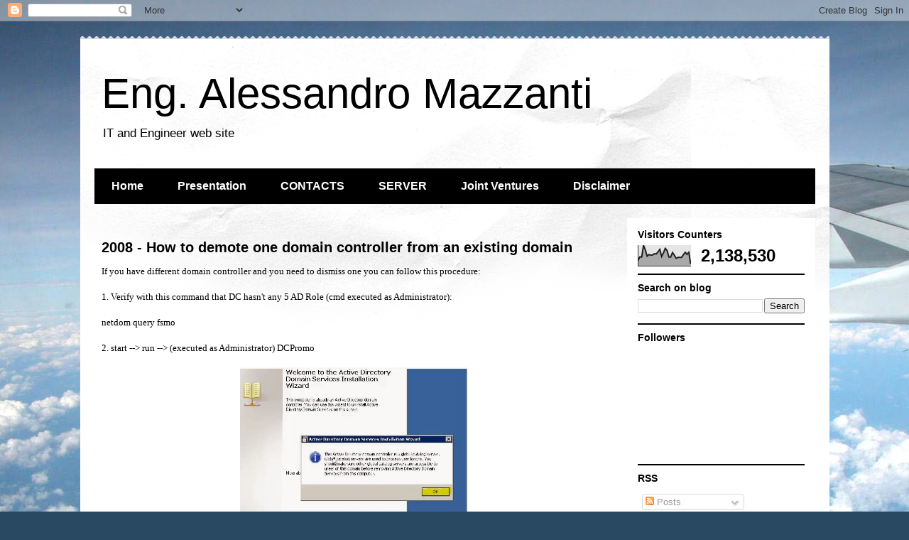

--- FILE ---
content_type: text/html; charset=UTF-8
request_url: https://www.alessandromazzanti.com/2014/04/
body_size: 124074
content:
<!DOCTYPE html>
<html class='v2' dir='ltr' lang='en'>
<head>
<link href='https://www.blogger.com/static/v1/widgets/335934321-css_bundle_v2.css' rel='stylesheet' type='text/css'/>
<meta content='width=1100' name='viewport'/>
<meta content='text/html; charset=UTF-8' http-equiv='Content-Type'/>
<meta content='blogger' name='generator'/>
<link href='https://www.alessandromazzanti.com/favicon.ico' rel='icon' type='image/x-icon'/>
<link href='https://www.alessandromazzanti.com/2014/04/' rel='canonical'/>
<link rel="alternate" type="application/atom+xml" title="Eng. Alessandro Mazzanti - Atom" href="https://www.alessandromazzanti.com/feeds/posts/default" />
<link rel="alternate" type="application/rss+xml" title="Eng. Alessandro Mazzanti - RSS" href="https://www.alessandromazzanti.com/feeds/posts/default?alt=rss" />
<link rel="service.post" type="application/atom+xml" title="Eng. Alessandro Mazzanti - Atom" href="https://www.blogger.com/feeds/4554838455432672949/posts/default" />
<!--Can't find substitution for tag [blog.ieCssRetrofitLinks]-->
<meta content='Windows, Server, Linux, Network, Vmware, HyperV, Security, Monitoring, Tutorials, Scripting, Engineer, IT, Cloud, Antivirus, Exchange, Tips, SCCM, AD' name='description'/>
<meta content='https://www.alessandromazzanti.com/2014/04/' property='og:url'/>
<meta content='Eng. Alessandro Mazzanti' property='og:title'/>
<meta content='Windows, Server, Linux, Network, Vmware, HyperV, Security, Monitoring, Tutorials, Scripting, Engineer, IT, Cloud, Antivirus, Exchange, Tips, SCCM, AD' property='og:description'/>
<title>Eng. Alessandro Mazzanti: April 2014</title>
<style id='page-skin-1' type='text/css'><!--
/*
-----------------------------------------------
Blogger Template Style
Name:     Travel
Designer: Sookhee Lee
URL:      www.plyfly.net
----------------------------------------------- */
/* Content
----------------------------------------------- */
body {
font: normal normal 13px 'Trebuchet MS',Trebuchet,sans-serif;
color: #000000;
background: #294962 url(https://themes.googleusercontent.com/image?id=0BwVBOzw_-hbMZDgyZmJiZTMtNWUxNC00NjA1LWJhZWMtODc3ZWQwMzZiYjcz) repeat-x fixed top center /* Credit: Sookhee Lee */;
}
html body .region-inner {
min-width: 0;
max-width: 100%;
width: auto;
}
a:link {
text-decoration:none;
color: #30a3cb;
}
a:visited {
text-decoration:none;
color: #000000;
}
a:hover {
text-decoration:underline;
color: #b83600;
}
.content-outer .content-cap-top {
height: 5px;
background: transparent url(https://resources.blogblog.com/blogblog/data/1kt/travel/bg_container.png) repeat-x scroll top center;
}
.content-outer {
margin: 0 auto;
padding-top: 20px;
}
.content-inner {
background: #ffffff url(https://resources.blogblog.com/blogblog/data/1kt/travel/bg_container.png) repeat-x scroll top left;
background-position: left -5px;
background-color: #ffffff;
padding: 20px;
}
.main-inner .date-outer {
margin-bottom: 2em;
}
/* Header
----------------------------------------------- */
.header-inner .Header .titlewrapper,
.header-inner .Header .descriptionwrapper {
padding-left: 10px;
padding-right: 10px;
}
.Header h1 {
font: normal normal 60px 'Trebuchet MS',Trebuchet,sans-serif;
color: #000000;
}
.Header h1 a {
color: #000000;
}
.Header .description {
color: #000000;
font-size: 130%;
}
/* Tabs
----------------------------------------------- */
.tabs-inner {
margin: 1em 0 0;
padding: 0;
}
.tabs-inner .section {
margin: 0;
}
.tabs-inner .widget ul {
padding: 0;
background: #000000 none repeat scroll top center;
}
.tabs-inner .widget li {
border: none;
}
.tabs-inner .widget li a {
display: inline-block;
padding: 1em 1.5em;
color: #ffffff;
font: normal bold 16px 'Trebuchet MS',Trebuchet,sans-serif;
}
.tabs-inner .widget li.selected a,
.tabs-inner .widget li a:hover {
position: relative;
z-index: 1;
background: #000000 none repeat scroll top center;
color: #ffffff;
}
/* Headings
----------------------------------------------- */
h2 {
font: normal bold 14px 'Trebuchet MS',Trebuchet,sans-serif;
color: #000000;
}
.main-inner h2.date-header {
font: normal normal 14px 'Trebuchet MS',Trebuchet,sans-serif;
color: #000000;
}
.footer-inner .widget h2,
.sidebar .widget h2 {
padding-bottom: .5em;
}
/* Main
----------------------------------------------- */
.main-inner {
padding: 20px 0;
}
.main-inner .column-center-inner {
padding: 10px 0;
}
.main-inner .column-center-inner .section {
margin: 0 10px;
}
.main-inner .column-right-inner {
margin-left: 20px;
}
.main-inner .fauxcolumn-right-outer .fauxcolumn-inner {
margin-left: 20px;
background: #ffffff none repeat scroll top left;
}
.main-inner .column-left-inner {
margin-right: 20px;
}
.main-inner .fauxcolumn-left-outer .fauxcolumn-inner {
margin-right: 20px;
background: #ffffff none repeat scroll top left;
}
.main-inner .column-left-inner,
.main-inner .column-right-inner {
padding: 15px 0;
}
/* Posts
----------------------------------------------- */
h3.post-title {
margin-top: 20px;
}
h3.post-title a {
font: normal bold 20px 'Trebuchet MS',Trebuchet,sans-serif;
color: #000000;
}
h3.post-title a:hover {
text-decoration: underline;
}
.main-inner .column-center-outer {
background: rgba(0,0,0,0) none repeat scroll top left;
_background-image: none;
}
.post-body {
line-height: 1.4;
position: relative;
}
.post-header {
margin: 0 0 1em;
line-height: 1.6;
}
.post-footer {
margin: .5em 0;
line-height: 1.6;
}
#blog-pager {
font-size: 140%;
}
#comments {
background: #cccccc none repeat scroll top center;
padding: 15px;
}
#comments .comment-author {
padding-top: 1.5em;
}
#comments h4,
#comments .comment-author a,
#comments .comment-timestamp a {
color: #000000;
}
#comments .comment-author:first-child {
padding-top: 0;
border-top: none;
}
.avatar-image-container {
margin: .2em 0 0;
}
/* Comments
----------------------------------------------- */
#comments a {
color: #000000;
}
.comments .comments-content .icon.blog-author {
background-repeat: no-repeat;
background-image: url([data-uri]);
}
.comments .comments-content .loadmore a {
border-top: 1px solid #000000;
border-bottom: 1px solid #000000;
}
.comments .comment-thread.inline-thread {
background: rgba(0,0,0,0);
}
.comments .continue {
border-top: 2px solid #000000;
}
/* Widgets
----------------------------------------------- */
.sidebar .widget {
border-bottom: 2px solid #000000;
padding-bottom: 10px;
margin: 10px 0;
}
.sidebar .widget:first-child {
margin-top: 0;
}
.sidebar .widget:last-child {
border-bottom: none;
margin-bottom: 0;
padding-bottom: 0;
}
.footer-inner .widget,
.sidebar .widget {
font: normal normal 13px 'Trebuchet MS',Trebuchet,sans-serif;
color: #000000;
}
.sidebar .widget a:link {
color: #000000;
text-decoration: none;
}
.sidebar .widget a:visited {
color: #000000;
}
.sidebar .widget a:hover {
color: #000000;
text-decoration: underline;
}
.footer-inner .widget a:link {
color: #30a3cb;
text-decoration: none;
}
.footer-inner .widget a:visited {
color: #000000;
}
.footer-inner .widget a:hover {
color: #30a3cb;
text-decoration: underline;
}
.widget .zippy {
color: #000000;
}
.footer-inner {
background: transparent none repeat scroll top center;
}
/* Mobile
----------------------------------------------- */
body.mobile  {
background-size: 100% auto;
}
body.mobile .AdSense {
margin: 0 -10px;
}
.mobile .body-fauxcolumn-outer {
background: transparent none repeat scroll top left;
}
.mobile .footer-inner .widget a:link {
color: #000000;
text-decoration: none;
}
.mobile .footer-inner .widget a:visited {
color: #000000;
}
.mobile-post-outer a {
color: #000000;
}
.mobile-link-button {
background-color: #30a3cb;
}
.mobile-link-button a:link, .mobile-link-button a:visited {
color: #ffffff;
}
.mobile-index-contents {
color: #000000;
}
.mobile .tabs-inner .PageList .widget-content {
background: #000000 none repeat scroll top center;
color: #ffffff;
}
.mobile .tabs-inner .PageList .widget-content .pagelist-arrow {
border-left: 1px solid #ffffff;
}

--></style>
<style id='template-skin-1' type='text/css'><!--
body {
min-width: 1055px;
}
.content-outer, .content-fauxcolumn-outer, .region-inner {
min-width: 1055px;
max-width: 1055px;
_width: 1055px;
}
.main-inner .columns {
padding-left: 0px;
padding-right: 285px;
}
.main-inner .fauxcolumn-center-outer {
left: 0px;
right: 285px;
/* IE6 does not respect left and right together */
_width: expression(this.parentNode.offsetWidth -
parseInt("0px") -
parseInt("285px") + 'px');
}
.main-inner .fauxcolumn-left-outer {
width: 0px;
}
.main-inner .fauxcolumn-right-outer {
width: 285px;
}
.main-inner .column-left-outer {
width: 0px;
right: 100%;
margin-left: -0px;
}
.main-inner .column-right-outer {
width: 285px;
margin-right: -285px;
}
#layout {
min-width: 0;
}
#layout .content-outer {
min-width: 0;
width: 800px;
}
#layout .region-inner {
min-width: 0;
width: auto;
}
body#layout div.add_widget {
padding: 8px;
}
body#layout div.add_widget a {
margin-left: 32px;
}
--></style>
<style>
    body {background-image:url(https\:\/\/themes.googleusercontent.com\/image?id=0BwVBOzw_-hbMZDgyZmJiZTMtNWUxNC00NjA1LWJhZWMtODc3ZWQwMzZiYjcz);}
    
@media (max-width: 200px) { body {background-image:url(https\:\/\/themes.googleusercontent.com\/image?id=0BwVBOzw_-hbMZDgyZmJiZTMtNWUxNC00NjA1LWJhZWMtODc3ZWQwMzZiYjcz&options=w200);}}
@media (max-width: 400px) and (min-width: 201px) { body {background-image:url(https\:\/\/themes.googleusercontent.com\/image?id=0BwVBOzw_-hbMZDgyZmJiZTMtNWUxNC00NjA1LWJhZWMtODc3ZWQwMzZiYjcz&options=w400);}}
@media (max-width: 800px) and (min-width: 401px) { body {background-image:url(https\:\/\/themes.googleusercontent.com\/image?id=0BwVBOzw_-hbMZDgyZmJiZTMtNWUxNC00NjA1LWJhZWMtODc3ZWQwMzZiYjcz&options=w800);}}
@media (max-width: 1200px) and (min-width: 801px) { body {background-image:url(https\:\/\/themes.googleusercontent.com\/image?id=0BwVBOzw_-hbMZDgyZmJiZTMtNWUxNC00NjA1LWJhZWMtODc3ZWQwMzZiYjcz&options=w1200);}}
/* Last tag covers anything over one higher than the previous max-size cap. */
@media (min-width: 1201px) { body {background-image:url(https\:\/\/themes.googleusercontent.com\/image?id=0BwVBOzw_-hbMZDgyZmJiZTMtNWUxNC00NjA1LWJhZWMtODc3ZWQwMzZiYjcz&options=w1600);}}
  </style>
<script type='text/javascript'>
        (function(i,s,o,g,r,a,m){i['GoogleAnalyticsObject']=r;i[r]=i[r]||function(){
        (i[r].q=i[r].q||[]).push(arguments)},i[r].l=1*new Date();a=s.createElement(o),
        m=s.getElementsByTagName(o)[0];a.async=1;a.src=g;m.parentNode.insertBefore(a,m)
        })(window,document,'script','https://www.google-analytics.com/analytics.js','ga');
        ga('create', 'UA-20560013-3', 'auto', 'blogger');
        ga('blogger.send', 'pageview');
      </script>
<link href='https://www.blogger.com/dyn-css/authorization.css?targetBlogID=4554838455432672949&amp;zx=360a6828-a206-40be-a975-087f3935caef' media='none' onload='if(media!=&#39;all&#39;)media=&#39;all&#39;' rel='stylesheet'/><noscript><link href='https://www.blogger.com/dyn-css/authorization.css?targetBlogID=4554838455432672949&amp;zx=360a6828-a206-40be-a975-087f3935caef' rel='stylesheet'/></noscript>
<meta name='google-adsense-platform-account' content='ca-host-pub-1556223355139109'/>
<meta name='google-adsense-platform-domain' content='blogspot.com'/>

<!-- data-ad-client=ca-pub-7671089321296237 -->

</head>
<body class='loading variant-flight'>
<div class='navbar section' id='navbar' name='Navbar'><div class='widget Navbar' data-version='1' id='Navbar1'><script type="text/javascript">
    function setAttributeOnload(object, attribute, val) {
      if(window.addEventListener) {
        window.addEventListener('load',
          function(){ object[attribute] = val; }, false);
      } else {
        window.attachEvent('onload', function(){ object[attribute] = val; });
      }
    }
  </script>
<div id="navbar-iframe-container"></div>
<script type="text/javascript" src="https://apis.google.com/js/platform.js"></script>
<script type="text/javascript">
      gapi.load("gapi.iframes:gapi.iframes.style.bubble", function() {
        if (gapi.iframes && gapi.iframes.getContext) {
          gapi.iframes.getContext().openChild({
              url: 'https://www.blogger.com/navbar/4554838455432672949?origin\x3dhttps://www.alessandromazzanti.com',
              where: document.getElementById("navbar-iframe-container"),
              id: "navbar-iframe"
          });
        }
      });
    </script><script type="text/javascript">
(function() {
var script = document.createElement('script');
script.type = 'text/javascript';
script.src = '//pagead2.googlesyndication.com/pagead/js/google_top_exp.js';
var head = document.getElementsByTagName('head')[0];
if (head) {
head.appendChild(script);
}})();
</script>
</div></div>
<div class='body-fauxcolumns'>
<div class='fauxcolumn-outer body-fauxcolumn-outer'>
<div class='cap-top'>
<div class='cap-left'></div>
<div class='cap-right'></div>
</div>
<div class='fauxborder-left'>
<div class='fauxborder-right'></div>
<div class='fauxcolumn-inner'>
</div>
</div>
<div class='cap-bottom'>
<div class='cap-left'></div>
<div class='cap-right'></div>
</div>
</div>
</div>
<div class='content'>
<div class='content-fauxcolumns'>
<div class='fauxcolumn-outer content-fauxcolumn-outer'>
<div class='cap-top'>
<div class='cap-left'></div>
<div class='cap-right'></div>
</div>
<div class='fauxborder-left'>
<div class='fauxborder-right'></div>
<div class='fauxcolumn-inner'>
</div>
</div>
<div class='cap-bottom'>
<div class='cap-left'></div>
<div class='cap-right'></div>
</div>
</div>
</div>
<div class='content-outer'>
<div class='content-cap-top cap-top'>
<div class='cap-left'></div>
<div class='cap-right'></div>
</div>
<div class='fauxborder-left content-fauxborder-left'>
<div class='fauxborder-right content-fauxborder-right'></div>
<div class='content-inner'>
<header>
<div class='header-outer'>
<div class='header-cap-top cap-top'>
<div class='cap-left'></div>
<div class='cap-right'></div>
</div>
<div class='fauxborder-left header-fauxborder-left'>
<div class='fauxborder-right header-fauxborder-right'></div>
<div class='region-inner header-inner'>
<div class='header section' id='header' name='Header'><div class='widget Header' data-version='1' id='Header1'>
<div id='header-inner'>
<div class='titlewrapper'>
<h1 class='title'>
<a href='https://www.alessandromazzanti.com/'>
Eng. Alessandro Mazzanti
</a>
</h1>
</div>
<div class='descriptionwrapper'>
<p class='description'><span>IT and Engineer web site</span></p>
</div>
</div>
</div></div>
</div>
</div>
<div class='header-cap-bottom cap-bottom'>
<div class='cap-left'></div>
<div class='cap-right'></div>
</div>
</div>
</header>
<div class='tabs-outer'>
<div class='tabs-cap-top cap-top'>
<div class='cap-left'></div>
<div class='cap-right'></div>
</div>
<div class='fauxborder-left tabs-fauxborder-left'>
<div class='fauxborder-right tabs-fauxborder-right'></div>
<div class='region-inner tabs-inner'>
<div class='tabs section' id='crosscol' name='Cross-Column'><div class='widget PageList' data-version='1' id='PageList1'>
<h2>Pagine</h2>
<div class='widget-content'>
<ul>
<li>
<a href='https://www.alessandromazzanti.com/'>Home</a>
</li>
<li>
<a href='https://www.alessandromazzanti.com/p/extra-it-codici-sconto.html'>Presentation</a>
</li>
<li>
<a href='https://www.alessandromazzanti.com/p/cv.html'>CONTACTS</a>
</li>
<li>
<a href='https://www.alessandromazzanti.com/p/server-microsoft.html'>SERVER</a>
</li>
<li>
<a href='https://www.alessandromazzanti.com/p/aziende-affiliate.html'>Joint Ventures</a>
</li>
<li>
<a href='https://www.alessandromazzanti.com/p/blog-page.html'>Disclaimer</a>
</li>
</ul>
<div class='clear'></div>
</div>
</div></div>
<div class='tabs no-items section' id='crosscol-overflow' name='Cross-Column 2'></div>
</div>
</div>
<div class='tabs-cap-bottom cap-bottom'>
<div class='cap-left'></div>
<div class='cap-right'></div>
</div>
</div>
<div class='main-outer'>
<div class='main-cap-top cap-top'>
<div class='cap-left'></div>
<div class='cap-right'></div>
</div>
<div class='fauxborder-left main-fauxborder-left'>
<div class='fauxborder-right main-fauxborder-right'></div>
<div class='region-inner main-inner'>
<div class='columns fauxcolumns'>
<div class='fauxcolumn-outer fauxcolumn-center-outer'>
<div class='cap-top'>
<div class='cap-left'></div>
<div class='cap-right'></div>
</div>
<div class='fauxborder-left'>
<div class='fauxborder-right'></div>
<div class='fauxcolumn-inner'>
</div>
</div>
<div class='cap-bottom'>
<div class='cap-left'></div>
<div class='cap-right'></div>
</div>
</div>
<div class='fauxcolumn-outer fauxcolumn-left-outer'>
<div class='cap-top'>
<div class='cap-left'></div>
<div class='cap-right'></div>
</div>
<div class='fauxborder-left'>
<div class='fauxborder-right'></div>
<div class='fauxcolumn-inner'>
</div>
</div>
<div class='cap-bottom'>
<div class='cap-left'></div>
<div class='cap-right'></div>
</div>
</div>
<div class='fauxcolumn-outer fauxcolumn-right-outer'>
<div class='cap-top'>
<div class='cap-left'></div>
<div class='cap-right'></div>
</div>
<div class='fauxborder-left'>
<div class='fauxborder-right'></div>
<div class='fauxcolumn-inner'>
</div>
</div>
<div class='cap-bottom'>
<div class='cap-left'></div>
<div class='cap-right'></div>
</div>
</div>
<!-- corrects IE6 width calculation -->
<div class='columns-inner'>
<div class='column-center-outer'>
<div class='column-center-inner'>
<div class='main section' id='main' name='Main'><div class='widget Blog' data-version='1' id='Blog1'>
<div class='blog-posts hfeed'>

          <div class="date-outer">
        

          <div class="date-posts">
        
<div class='post-outer'>
<div class='post hentry uncustomized-post-template' itemprop='blogPost' itemscope='itemscope' itemtype='http://schema.org/BlogPosting'>
<meta content='https://blogger.googleusercontent.com/img/b/R29vZ2xl/AVvXsEiVX6TNxqSr8UsQO-6UOa0eB6C-P4ISA7ljZyUa_PXEr7D6TwMbzOn9VUhALnxTN2nXxdG_sYwoFtoE6XhL3Z-WfNhEwJV_8-O5HVwcDmG8T8chSPT6hZuCYhyphenhyphenGQm5c36cKqSFD9l0p38Ef/s1600/2.JPG' itemprop='image_url'/>
<meta content='4554838455432672949' itemprop='blogId'/>
<meta content='8916013928468134054' itemprop='postId'/>
<a name='8916013928468134054'></a>
<h3 class='post-title entry-title' itemprop='name'>
<a href='https://www.alessandromazzanti.com/2014/04/2008-how-to-demote-one-domain.html'>2008 - How to demote one domain controller from an existing domain</a>
</h3>
<div class='post-header'>
<div class='post-header-line-1'></div>
</div>
<div class='post-body entry-content' id='post-body-8916013928468134054' itemprop='articleBody'>
<span style="font-size: small;"><span style="font-family: Georgia,&quot;Times New Roman&quot;,serif;">If you have different domain controller and you need to dismiss one you can follow this procedure:</span></span><br />
<span style="font-size: small;"><span style="font-family: Georgia,&quot;Times New Roman&quot;,serif;"><br /></span></span>
<span style="font-size: small;"><span style="font-family: Georgia,&quot;Times New Roman&quot;,serif;">1. Verify with this command that DC hasn't any 5 AD Role (cmd executed as Administrator):</span></span><br />
<span style="font-size: small;"><span style="font-family: Georgia,&quot;Times New Roman&quot;,serif;"><br /></span></span>
<span style="font-size: small;"><span style="font-family: Georgia,&quot;Times New Roman&quot;,serif;">netdom query fsmo</span></span><br />
<span style="font-size: small;"><span style="font-family: Georgia,&quot;Times New Roman&quot;,serif;"><br /></span></span>
<span style="font-size: small;"><span style="font-family: Georgia,&quot;Times New Roman&quot;,serif;">2. start --&gt; run --&gt; (executed as Administrator) DCPromo</span></span><br />
<br />
<div class="separator" style="clear: both; text-align: center;">
<span style="font-size: small;"><span style="font-family: Georgia,&quot;Times New Roman&quot;,serif;"><a href="https://blogger.googleusercontent.com/img/b/R29vZ2xl/AVvXsEiVX6TNxqSr8UsQO-6UOa0eB6C-P4ISA7ljZyUa_PXEr7D6TwMbzOn9VUhALnxTN2nXxdG_sYwoFtoE6XhL3Z-WfNhEwJV_8-O5HVwcDmG8T8chSPT6hZuCYhyphenhyphenGQm5c36cKqSFD9l0p38Ef/s1600/2.JPG" imageanchor="1" style="margin-left: 1em; margin-right: 1em;"><img border="0" height="251" src="https://blogger.googleusercontent.com/img/b/R29vZ2xl/AVvXsEiVX6TNxqSr8UsQO-6UOa0eB6C-P4ISA7ljZyUa_PXEr7D6TwMbzOn9VUhALnxTN2nXxdG_sYwoFtoE6XhL3Z-WfNhEwJV_8-O5HVwcDmG8T8chSPT6hZuCYhyphenhyphenGQm5c36cKqSFD9l0p38Ef/s1600/2.JPG" width="320" /></a></span></span></div>
<br />
<div class="separator" style="clear: both; text-align: center;">
<span style="font-size: small;"><span style="font-family: Georgia,&quot;Times New Roman&quot;,serif;"><a href="https://blogger.googleusercontent.com/img/b/R29vZ2xl/AVvXsEjhnxTLIzlmq3desaYBRT9KpVg_KlmuggQNM5ynIPktutZn1_EqiaEzpLgz_NEGm5Uk64HxSfJtXTw82s7nrDqQWjBu3Z_U0LlOowj49Svq4mnu3QFFgpYvhuh7TpeU195xkdF6NYgqLiXg/s1600/3.JPG" imageanchor="1" style="margin-left: 1em; margin-right: 1em;"><img border="0" height="295" src="https://blogger.googleusercontent.com/img/b/R29vZ2xl/AVvXsEjhnxTLIzlmq3desaYBRT9KpVg_KlmuggQNM5ynIPktutZn1_EqiaEzpLgz_NEGm5Uk64HxSfJtXTw82s7nrDqQWjBu3Z_U0LlOowj49Svq4mnu3QFFgpYvhuh7TpeU195xkdF6NYgqLiXg/s1600/3.JPG" width="320" /></a></span></span></div>
<br />
<div class="separator" style="clear: both; text-align: center;">
<span style="font-size: small;"><span style="font-family: Georgia,&quot;Times New Roman&quot;,serif;"><a href="https://blogger.googleusercontent.com/img/b/R29vZ2xl/AVvXsEg9lqw70F0aOcEu_3FEL-iUx_V8m_bZWU1Fkq5W1dz5qCdjeeAMhYROaCpuD2r952oRO3qBh6mgi5M2nbY_MiWOKxu06hAHzfZmX6dbWJeYS-mjjmZKiYkXSvJQjaxoiq0eMWnbBYZ1UoGR/s1600/4.JPG" imageanchor="1" style="margin-left: 1em; margin-right: 1em;"><img border="0" height="283" src="https://blogger.googleusercontent.com/img/b/R29vZ2xl/AVvXsEg9lqw70F0aOcEu_3FEL-iUx_V8m_bZWU1Fkq5W1dz5qCdjeeAMhYROaCpuD2r952oRO3qBh6mgi5M2nbY_MiWOKxu06hAHzfZmX6dbWJeYS-mjjmZKiYkXSvJQjaxoiq0eMWnbBYZ1UoGR/s1600/4.JPG" width="320" /></a></span></span></div>
<br />
<div class="separator" style="clear: both; text-align: center;">
<span style="font-size: small;"><span style="font-family: Georgia,&quot;Times New Roman&quot;,serif;"><a href="https://blogger.googleusercontent.com/img/b/R29vZ2xl/AVvXsEhF8IAdfsekpTM71Y_2c7eQr8kx09lfzBuPBGSCuPwloeQ7NoI3y3gc5YyIV1OqAcvN-44uIfroQj2kER9GqikwN4JeIYGn_vvJeuLbmjza9m1vlxUcBnMJsMqUR4lagIC4CA2dWTHPf-7t/s1600/5.JPG" imageanchor="1" style="margin-left: 1em; margin-right: 1em;"><img border="0" height="293" src="https://blogger.googleusercontent.com/img/b/R29vZ2xl/AVvXsEhF8IAdfsekpTM71Y_2c7eQr8kx09lfzBuPBGSCuPwloeQ7NoI3y3gc5YyIV1OqAcvN-44uIfroQj2kER9GqikwN4JeIYGn_vvJeuLbmjza9m1vlxUcBnMJsMqUR4lagIC4CA2dWTHPf-7t/s1600/5.JPG" width="320" /></a></span></span></div>
<br />
<div class="separator" style="clear: both; text-align: center;">
<span style="font-size: small;"><span style="font-family: Georgia,&quot;Times New Roman&quot;,serif;"><a href="https://blogger.googleusercontent.com/img/b/R29vZ2xl/AVvXsEiAm_WJ0FpWQ-KT5bxguosRi1bTuSqC03DESrFrVleFPHa4fVdPLUXCEWhpUdu_UpEtY2O2gWXKWNVTVlKzvoHKiKsdGUww_S00yHrQnR_Ww2Abj3TQkiZEqMZbf7YccuTGhS5wDstf6t_N/s1600/6.JPG" imageanchor="1" style="margin-left: 1em; margin-right: 1em;"><img border="0" height="291" src="https://blogger.googleusercontent.com/img/b/R29vZ2xl/AVvXsEiAm_WJ0FpWQ-KT5bxguosRi1bTuSqC03DESrFrVleFPHa4fVdPLUXCEWhpUdu_UpEtY2O2gWXKWNVTVlKzvoHKiKsdGUww_S00yHrQnR_Ww2Abj3TQkiZEqMZbf7YccuTGhS5wDstf6t_N/s1600/6.JPG" width="320" /></a></span></span></div>
<br />
<div class="separator" style="clear: both; text-align: center;">
<span style="font-size: small;"><span style="font-family: Georgia,&quot;Times New Roman&quot;,serif;"><a href="https://blogger.googleusercontent.com/img/b/R29vZ2xl/AVvXsEjs6_4VZhd6avlF36kFfOGAuZDNi52qXnM1rTetihpNjCoNwOrdqShDDMS0XYeM3Il-Q2a4h7Gmioh9jb69cOEpJOq_hc3NK_a1molTnLaO0C3d34f1TXA3UmSyLiCcNl4NNs2L00SRS9MA/s1600/7.JPG" imageanchor="1" style="margin-left: 1em; margin-right: 1em;"><img border="0" height="236" src="https://blogger.googleusercontent.com/img/b/R29vZ2xl/AVvXsEjs6_4VZhd6avlF36kFfOGAuZDNi52qXnM1rTetihpNjCoNwOrdqShDDMS0XYeM3Il-Q2a4h7Gmioh9jb69cOEpJOq_hc3NK_a1molTnLaO0C3d34f1TXA3UmSyLiCcNl4NNs2L00SRS9MA/s1600/7.JPG" width="320" /></a></span></span></div>
<br />
<div style="text-align: center;">
<span style="font-size: small;"><span style="font-family: Georgia,&quot;Times New Roman&quot;,serif;"><b>2008 Server - Remove a Windows Server 2008R2 DC from an existing domain </b></span></span></div>
<div style="text-align: center;">
<br /></div>
<div style="text-align: center;">
<iframe allowfullscreen="" frameborder="0" height="315" src="//www.youtube.com/embed/xymoMOuyMLw" width="420"></iframe><br /></div>
<div style="text-align: center;">
<br /></div>
<br />
<span style="font-size: small;"><span style="font-family: Georgia,&quot;Times New Roman&quot;,serif;"><br /></span></span>
<div style='clear: both;'></div>
</div>
<div class='post-footer'>
<div class='post-footer-line post-footer-line-1'>
<span class='post-author vcard'>
Posted by
<span class='fn' itemprop='author' itemscope='itemscope' itemtype='http://schema.org/Person'>
<span itemprop='name'>Alessandro M.</span>
</span>
</span>
<span class='post-timestamp'>
</span>
<span class='post-comment-link'>
</span>
<span class='post-icons'>
<span class='item-action'>
<a href='https://www.blogger.com/email-post/4554838455432672949/8916013928468134054' title='Email Post'>
<img alt='' class='icon-action' height='13' src='https://resources.blogblog.com/img/icon18_email.gif' width='18'/>
</a>
</span>
<span class='item-control blog-admin pid-711918850'>
<a href='https://www.blogger.com/post-edit.g?blogID=4554838455432672949&postID=8916013928468134054&from=pencil' title='Edit Post'>
<img alt='' class='icon-action' height='18' src='https://resources.blogblog.com/img/icon18_edit_allbkg.gif' width='18'/>
</a>
</span>
</span>
<div class='post-share-buttons goog-inline-block'>
<a class='goog-inline-block share-button sb-email' href='https://www.blogger.com/share-post.g?blogID=4554838455432672949&postID=8916013928468134054&target=email' target='_blank' title='Email This'><span class='share-button-link-text'>Email This</span></a><a class='goog-inline-block share-button sb-blog' href='https://www.blogger.com/share-post.g?blogID=4554838455432672949&postID=8916013928468134054&target=blog' onclick='window.open(this.href, "_blank", "height=270,width=475"); return false;' target='_blank' title='BlogThis!'><span class='share-button-link-text'>BlogThis!</span></a><a class='goog-inline-block share-button sb-twitter' href='https://www.blogger.com/share-post.g?blogID=4554838455432672949&postID=8916013928468134054&target=twitter' target='_blank' title='Share to X'><span class='share-button-link-text'>Share to X</span></a><a class='goog-inline-block share-button sb-facebook' href='https://www.blogger.com/share-post.g?blogID=4554838455432672949&postID=8916013928468134054&target=facebook' onclick='window.open(this.href, "_blank", "height=430,width=640"); return false;' target='_blank' title='Share to Facebook'><span class='share-button-link-text'>Share to Facebook</span></a><a class='goog-inline-block share-button sb-pinterest' href='https://www.blogger.com/share-post.g?blogID=4554838455432672949&postID=8916013928468134054&target=pinterest' target='_blank' title='Share to Pinterest'><span class='share-button-link-text'>Share to Pinterest</span></a>
</div>
</div>
<div class='post-footer-line post-footer-line-2'>
<span class='post-labels'>
Labels:
<a href='https://www.alessandromazzanti.com/search/label/Microsoft' rel='tag'>Microsoft</a>,
<a href='https://www.alessandromazzanti.com/search/label/Server' rel='tag'>Server</a>,
<a href='https://www.alessandromazzanti.com/search/label/Windows%202008' rel='tag'>Windows 2008</a>
</span>
</div>
<div class='post-footer-line post-footer-line-3'>
<span class='post-location'>
</span>
</div>
</div>
</div>
</div>

          </div></div>
        

          <div class="date-outer">
        

          <div class="date-posts">
        
<div class='post-outer'>
<div class='post hentry uncustomized-post-template' itemprop='blogPost' itemscope='itemscope' itemtype='http://schema.org/BlogPosting'>
<meta content='http://www.engeene.it/wp-content/uploads/2013/06/VirtualBox.png' itemprop='image_url'/>
<meta content='4554838455432672949' itemprop='blogId'/>
<meta content='2181794123430729565' itemprop='postId'/>
<a name='2181794123430729565'></a>
<h3 class='post-title entry-title' itemprop='name'>
<a href='https://www.alessandromazzanti.com/2014/04/tips-virtualbox-portable.html'>Tips - Virtualbox portable</a>
</h3>
<div class='post-header'>
<div class='post-header-line-1'></div>
</div>
<div class='post-body entry-content' id='post-body-2181794123430729565' itemprop='articleBody'>
<!--[if gte mso 9]><xml>
 <o:OfficeDocumentSettings>
  <o:AllowPNG/>
 </o:OfficeDocumentSettings>
</xml><![endif]--><br />
<div style="text-align: center;">
<!--[if gte mso 9]><xml>
 <w:WordDocument>
  <w:View>Normal</w:View>
  <w:Zoom>0</w:Zoom>
  <w:TrackMoves/>
  <w:TrackFormatting/>
  <w:HyphenationZone>14</w:HyphenationZone>
  <w:PunctuationKerning/>
  <w:ValidateAgainstSchemas/>
  <w:SaveIfXMLInvalid>false</w:SaveIfXMLInvalid>
  <w:IgnoreMixedContent>false</w:IgnoreMixedContent>
  <w:AlwaysShowPlaceholderText>false</w:AlwaysShowPlaceholderText>
  <w:DoNotPromoteQF/>
  <w:LidThemeOther>IT</w:LidThemeOther>
  <w:LidThemeAsian>X-NONE</w:LidThemeAsian>
  <w:LidThemeComplexScript>X-NONE</w:LidThemeComplexScript>
  <w:Compatibility>
   <w:BreakWrappedTables/>
   <w:SnapToGridInCell/>
   <w:WrapTextWithPunct/>
   <w:UseAsianBreakRules/>
   <w:DontGrowAutofit/>
   <w:SplitPgBreakAndParaMark/>
   <w:EnableOpenTypeKerning/>
   <w:DontFlipMirrorIndents/>
   <w:OverrideTableStyleHps/>
  </w:Compatibility>
  <m:mathPr>
   <m:mathFont m:val="Cambria Math"/>
   <m:brkBin m:val="before"/>
   <m:brkBinSub m:val="--"/>
   <m:smallFrac m:val="off"/>
   <m:dispDef/>
   <m:lMargin m:val="0"/>
   <m:rMargin m:val="0"/>
   <m:defJc m:val="centerGroup"/>
   <m:wrapIndent m:val="1440"/>
   <m:intLim m:val="subSup"/>
   <m:naryLim m:val="undOvr"/>
  </m:mathPr></w:WordDocument>
</xml><![endif]--><!--[if gte mso 9]><xml>
 <w:LatentStyles DefLockedState="false" DefUnhideWhenUsed="false"
  DefSemiHidden="false" DefQFormat="false" DefPriority="99"
  LatentStyleCount="371">
  <w:LsdException Locked="false" Priority="0" QFormat="true" Name="Normal"/>
  <w:LsdException Locked="false" Priority="9" QFormat="true" Name="heading 1"/>
  <w:LsdException Locked="false" Priority="9" SemiHidden="true"
   UnhideWhenUsed="true" QFormat="true" Name="heading 2"/>
  <w:LsdException Locked="false" Priority="9" SemiHidden="true"
   UnhideWhenUsed="true" QFormat="true" Name="heading 3"/>
  <w:LsdException Locked="false" Priority="9" SemiHidden="true"
   UnhideWhenUsed="true" QFormat="true" Name="heading 4"/>
  <w:LsdException Locked="false" Priority="9" SemiHidden="true"
   UnhideWhenUsed="true" QFormat="true" Name="heading 5"/>
  <w:LsdException Locked="false" Priority="9" SemiHidden="true"
   UnhideWhenUsed="true" QFormat="true" Name="heading 6"/>
  <w:LsdException Locked="false" Priority="9" SemiHidden="true"
   UnhideWhenUsed="true" QFormat="true" Name="heading 7"/>
  <w:LsdException Locked="false" Priority="9" SemiHidden="true"
   UnhideWhenUsed="true" QFormat="true" Name="heading 8"/>
  <w:LsdException Locked="false" Priority="9" SemiHidden="true"
   UnhideWhenUsed="true" QFormat="true" Name="heading 9"/>
  <w:LsdException Locked="false" SemiHidden="true" UnhideWhenUsed="true"
   Name="index 1"/>
  <w:LsdException Locked="false" SemiHidden="true" UnhideWhenUsed="true"
   Name="index 2"/>
  <w:LsdException Locked="false" SemiHidden="true" UnhideWhenUsed="true"
   Name="index 3"/>
  <w:LsdException Locked="false" SemiHidden="true" UnhideWhenUsed="true"
   Name="index 4"/>
  <w:LsdException Locked="false" SemiHidden="true" UnhideWhenUsed="true"
   Name="index 5"/>
  <w:LsdException Locked="false" SemiHidden="true" UnhideWhenUsed="true"
   Name="index 6"/>
  <w:LsdException Locked="false" SemiHidden="true" UnhideWhenUsed="true"
   Name="index 7"/>
  <w:LsdException Locked="false" SemiHidden="true" UnhideWhenUsed="true"
   Name="index 8"/>
  <w:LsdException Locked="false" SemiHidden="true" UnhideWhenUsed="true"
   Name="index 9"/>
  <w:LsdException Locked="false" Priority="39" SemiHidden="true"
   UnhideWhenUsed="true" Name="toc 1"/>
  <w:LsdException Locked="false" Priority="39" SemiHidden="true"
   UnhideWhenUsed="true" Name="toc 2"/>
  <w:LsdException Locked="false" Priority="39" SemiHidden="true"
   UnhideWhenUsed="true" Name="toc 3"/>
  <w:LsdException Locked="false" Priority="39" SemiHidden="true"
   UnhideWhenUsed="true" Name="toc 4"/>
  <w:LsdException Locked="false" Priority="39" SemiHidden="true"
   UnhideWhenUsed="true" Name="toc 5"/>
  <w:LsdException Locked="false" Priority="39" SemiHidden="true"
   UnhideWhenUsed="true" Name="toc 6"/>
  <w:LsdException Locked="false" Priority="39" SemiHidden="true"
   UnhideWhenUsed="true" Name="toc 7"/>
  <w:LsdException Locked="false" Priority="39" SemiHidden="true"
   UnhideWhenUsed="true" Name="toc 8"/>
  <w:LsdException Locked="false" Priority="39" SemiHidden="true"
   UnhideWhenUsed="true" Name="toc 9"/>
  <w:LsdException Locked="false" SemiHidden="true" UnhideWhenUsed="true"
   Name="Normal Indent"/>
  <w:LsdException Locked="false" SemiHidden="true" UnhideWhenUsed="true"
   Name="footnote text"/>
  <w:LsdException Locked="false" SemiHidden="true" UnhideWhenUsed="true"
   Name="annotation text"/>
  <w:LsdException Locked="false" SemiHidden="true" UnhideWhenUsed="true"
   Name="header"/>
  <w:LsdException Locked="false" SemiHidden="true" UnhideWhenUsed="true"
   Name="footer"/>
  <w:LsdException Locked="false" SemiHidden="true" UnhideWhenUsed="true"
   Name="index heading"/>
  <w:LsdException Locked="false" Priority="35" SemiHidden="true"
   UnhideWhenUsed="true" QFormat="true" Name="caption"/>
  <w:LsdException Locked="false" SemiHidden="true" UnhideWhenUsed="true"
   Name="table of figures"/>
  <w:LsdException Locked="false" SemiHidden="true" UnhideWhenUsed="true"
   Name="envelope address"/>
  <w:LsdException Locked="false" SemiHidden="true" UnhideWhenUsed="true"
   Name="envelope return"/>
  <w:LsdException Locked="false" SemiHidden="true" UnhideWhenUsed="true"
   Name="footnote reference"/>
  <w:LsdException Locked="false" SemiHidden="true" UnhideWhenUsed="true"
   Name="annotation reference"/>
  <w:LsdException Locked="false" SemiHidden="true" UnhideWhenUsed="true"
   Name="line number"/>
  <w:LsdException Locked="false" SemiHidden="true" UnhideWhenUsed="true"
   Name="page number"/>
  <w:LsdException Locked="false" SemiHidden="true" UnhideWhenUsed="true"
   Name="endnote reference"/>
  <w:LsdException Locked="false" SemiHidden="true" UnhideWhenUsed="true"
   Name="endnote text"/>
  <w:LsdException Locked="false" SemiHidden="true" UnhideWhenUsed="true"
   Name="table of authorities"/>
  <w:LsdException Locked="false" SemiHidden="true" UnhideWhenUsed="true"
   Name="macro"/>
  <w:LsdException Locked="false" SemiHidden="true" UnhideWhenUsed="true"
   Name="toa heading"/>
  <w:LsdException Locked="false" SemiHidden="true" UnhideWhenUsed="true"
   Name="List"/>
  <w:LsdException Locked="false" SemiHidden="true" UnhideWhenUsed="true"
   Name="List Bullet"/>
  <w:LsdException Locked="false" SemiHidden="true" UnhideWhenUsed="true"
   Name="List Number"/>
  <w:LsdException Locked="false" SemiHidden="true" UnhideWhenUsed="true"
   Name="List 2"/>
  <w:LsdException Locked="false" SemiHidden="true" UnhideWhenUsed="true"
   Name="List 3"/>
  <w:LsdException Locked="false" SemiHidden="true" UnhideWhenUsed="true"
   Name="List 4"/>
  <w:LsdException Locked="false" SemiHidden="true" UnhideWhenUsed="true"
   Name="List 5"/>
  <w:LsdException Locked="false" SemiHidden="true" UnhideWhenUsed="true"
   Name="List Bullet 2"/>
  <w:LsdException Locked="false" SemiHidden="true" UnhideWhenUsed="true"
   Name="List Bullet 3"/>
  <w:LsdException Locked="false" SemiHidden="true" UnhideWhenUsed="true"
   Name="List Bullet 4"/>
  <w:LsdException Locked="false" SemiHidden="true" UnhideWhenUsed="true"
   Name="List Bullet 5"/>
  <w:LsdException Locked="false" SemiHidden="true" UnhideWhenUsed="true"
   Name="List Number 2"/>
  <w:LsdException Locked="false" SemiHidden="true" UnhideWhenUsed="true"
   Name="List Number 3"/>
  <w:LsdException Locked="false" SemiHidden="true" UnhideWhenUsed="true"
   Name="List Number 4"/>
  <w:LsdException Locked="false" SemiHidden="true" UnhideWhenUsed="true"
   Name="List Number 5"/>
  <w:LsdException Locked="false" Priority="10" QFormat="true" Name="Title"/>
  <w:LsdException Locked="false" SemiHidden="true" UnhideWhenUsed="true"
   Name="Closing"/>
  <w:LsdException Locked="false" SemiHidden="true" UnhideWhenUsed="true"
   Name="Signature"/>
  <w:LsdException Locked="false" Priority="1" SemiHidden="true"
   UnhideWhenUsed="true" Name="Default Paragraph Font"/>
  <w:LsdException Locked="false" SemiHidden="true" UnhideWhenUsed="true"
   Name="Body Text"/>
  <w:LsdException Locked="false" SemiHidden="true" UnhideWhenUsed="true"
   Name="Body Text Indent"/>
  <w:LsdException Locked="false" SemiHidden="true" UnhideWhenUsed="true"
   Name="List Continue"/>
  <w:LsdException Locked="false" SemiHidden="true" UnhideWhenUsed="true"
   Name="List Continue 2"/>
  <w:LsdException Locked="false" SemiHidden="true" UnhideWhenUsed="true"
   Name="List Continue 3"/>
  <w:LsdException Locked="false" SemiHidden="true" UnhideWhenUsed="true"
   Name="List Continue 4"/>
  <w:LsdException Locked="false" SemiHidden="true" UnhideWhenUsed="true"
   Name="List Continue 5"/>
  <w:LsdException Locked="false" SemiHidden="true" UnhideWhenUsed="true"
   Name="Message Header"/>
  <w:LsdException Locked="false" Priority="11" QFormat="true" Name="Subtitle"/>
  <w:LsdException Locked="false" SemiHidden="true" UnhideWhenUsed="true"
   Name="Salutation"/>
  <w:LsdException Locked="false" SemiHidden="true" UnhideWhenUsed="true"
   Name="Date"/>
  <w:LsdException Locked="false" SemiHidden="true" UnhideWhenUsed="true"
   Name="Body Text First Indent"/>
  <w:LsdException Locked="false" SemiHidden="true" UnhideWhenUsed="true"
   Name="Body Text First Indent 2"/>
  <w:LsdException Locked="false" SemiHidden="true" UnhideWhenUsed="true"
   Name="Note Heading"/>
  <w:LsdException Locked="false" SemiHidden="true" UnhideWhenUsed="true"
   Name="Body Text 2"/>
  <w:LsdException Locked="false" SemiHidden="true" UnhideWhenUsed="true"
   Name="Body Text 3"/>
  <w:LsdException Locked="false" SemiHidden="true" UnhideWhenUsed="true"
   Name="Body Text Indent 2"/>
  <w:LsdException Locked="false" SemiHidden="true" UnhideWhenUsed="true"
   Name="Body Text Indent 3"/>
  <w:LsdException Locked="false" SemiHidden="true" UnhideWhenUsed="true"
   Name="Block Text"/>
  <w:LsdException Locked="false" SemiHidden="true" UnhideWhenUsed="true"
   Name="Hyperlink"/>
  <w:LsdException Locked="false" SemiHidden="true" UnhideWhenUsed="true"
   Name="FollowedHyperlink"/>
  <w:LsdException Locked="false" Priority="22" QFormat="true" Name="Strong"/>
  <w:LsdException Locked="false" Priority="20" QFormat="true" Name="Emphasis"/>
  <w:LsdException Locked="false" SemiHidden="true" UnhideWhenUsed="true"
   Name="Document Map"/>
  <w:LsdException Locked="false" SemiHidden="true" UnhideWhenUsed="true"
   Name="Plain Text"/>
  <w:LsdException Locked="false" SemiHidden="true" UnhideWhenUsed="true"
   Name="E-mail Signature"/>
  <w:LsdException Locked="false" SemiHidden="true" UnhideWhenUsed="true"
   Name="HTML Top of Form"/>
  <w:LsdException Locked="false" SemiHidden="true" UnhideWhenUsed="true"
   Name="HTML Bottom of Form"/>
  <w:LsdException Locked="false" SemiHidden="true" UnhideWhenUsed="true"
   Name="Normal (Web)"/>
  <w:LsdException Locked="false" SemiHidden="true" UnhideWhenUsed="true"
   Name="HTML Acronym"/>
  <w:LsdException Locked="false" SemiHidden="true" UnhideWhenUsed="true"
   Name="HTML Address"/>
  <w:LsdException Locked="false" SemiHidden="true" UnhideWhenUsed="true"
   Name="HTML Cite"/>
  <w:LsdException Locked="false" SemiHidden="true" UnhideWhenUsed="true"
   Name="HTML Code"/>
  <w:LsdException Locked="false" SemiHidden="true" UnhideWhenUsed="true"
   Name="HTML Definition"/>
  <w:LsdException Locked="false" SemiHidden="true" UnhideWhenUsed="true"
   Name="HTML Keyboard"/>
  <w:LsdException Locked="false" SemiHidden="true" UnhideWhenUsed="true"
   Name="HTML Preformatted"/>
  <w:LsdException Locked="false" SemiHidden="true" UnhideWhenUsed="true"
   Name="HTML Sample"/>
  <w:LsdException Locked="false" SemiHidden="true" UnhideWhenUsed="true"
   Name="HTML Typewriter"/>
  <w:LsdException Locked="false" SemiHidden="true" UnhideWhenUsed="true"
   Name="HTML Variable"/>
  <w:LsdException Locked="false" SemiHidden="true" UnhideWhenUsed="true"
   Name="Normal Table"/>
  <w:LsdException Locked="false" SemiHidden="true" UnhideWhenUsed="true"
   Name="annotation subject"/>
  <w:LsdException Locked="false" SemiHidden="true" UnhideWhenUsed="true"
   Name="No List"/>
  <w:LsdException Locked="false" SemiHidden="true" UnhideWhenUsed="true"
   Name="Outline List 1"/>
  <w:LsdException Locked="false" SemiHidden="true" UnhideWhenUsed="true"
   Name="Outline List 2"/>
  <w:LsdException Locked="false" SemiHidden="true" UnhideWhenUsed="true"
   Name="Outline List 3"/>
  <w:LsdException Locked="false" SemiHidden="true" UnhideWhenUsed="true"
   Name="Table Simple 1"/>
  <w:LsdException Locked="false" SemiHidden="true" UnhideWhenUsed="true"
   Name="Table Simple 2"/>
  <w:LsdException Locked="false" SemiHidden="true" UnhideWhenUsed="true"
   Name="Table Simple 3"/>
  <w:LsdException Locked="false" SemiHidden="true" UnhideWhenUsed="true"
   Name="Table Classic 1"/>
  <w:LsdException Locked="false" SemiHidden="true" UnhideWhenUsed="true"
   Name="Table Classic 2"/>
  <w:LsdException Locked="false" SemiHidden="true" UnhideWhenUsed="true"
   Name="Table Classic 3"/>
  <w:LsdException Locked="false" SemiHidden="true" UnhideWhenUsed="true"
   Name="Table Classic 4"/>
  <w:LsdException Locked="false" SemiHidden="true" UnhideWhenUsed="true"
   Name="Table Colorful 1"/>
  <w:LsdException Locked="false" SemiHidden="true" UnhideWhenUsed="true"
   Name="Table Colorful 2"/>
  <w:LsdException Locked="false" SemiHidden="true" UnhideWhenUsed="true"
   Name="Table Colorful 3"/>
  <w:LsdException Locked="false" SemiHidden="true" UnhideWhenUsed="true"
   Name="Table Columns 1"/>
  <w:LsdException Locked="false" SemiHidden="true" UnhideWhenUsed="true"
   Name="Table Columns 2"/>
  <w:LsdException Locked="false" SemiHidden="true" UnhideWhenUsed="true"
   Name="Table Columns 3"/>
  <w:LsdException Locked="false" SemiHidden="true" UnhideWhenUsed="true"
   Name="Table Columns 4"/>
  <w:LsdException Locked="false" SemiHidden="true" UnhideWhenUsed="true"
   Name="Table Columns 5"/>
  <w:LsdException Locked="false" SemiHidden="true" UnhideWhenUsed="true"
   Name="Table Grid 1"/>
  <w:LsdException Locked="false" SemiHidden="true" UnhideWhenUsed="true"
   Name="Table Grid 2"/>
  <w:LsdException Locked="false" SemiHidden="true" UnhideWhenUsed="true"
   Name="Table Grid 3"/>
  <w:LsdException Locked="false" SemiHidden="true" UnhideWhenUsed="true"
   Name="Table Grid 4"/>
  <w:LsdException Locked="false" SemiHidden="true" UnhideWhenUsed="true"
   Name="Table Grid 5"/>
  <w:LsdException Locked="false" SemiHidden="true" UnhideWhenUsed="true"
   Name="Table Grid 6"/>
  <w:LsdException Locked="false" SemiHidden="true" UnhideWhenUsed="true"
   Name="Table Grid 7"/>
  <w:LsdException Locked="false" SemiHidden="true" UnhideWhenUsed="true"
   Name="Table Grid 8"/>
  <w:LsdException Locked="false" SemiHidden="true" UnhideWhenUsed="true"
   Name="Table List 1"/>
  <w:LsdException Locked="false" SemiHidden="true" UnhideWhenUsed="true"
   Name="Table List 2"/>
  <w:LsdException Locked="false" SemiHidden="true" UnhideWhenUsed="true"
   Name="Table List 3"/>
  <w:LsdException Locked="false" SemiHidden="true" UnhideWhenUsed="true"
   Name="Table List 4"/>
  <w:LsdException Locked="false" SemiHidden="true" UnhideWhenUsed="true"
   Name="Table List 5"/>
  <w:LsdException Locked="false" SemiHidden="true" UnhideWhenUsed="true"
   Name="Table List 6"/>
  <w:LsdException Locked="false" SemiHidden="true" UnhideWhenUsed="true"
   Name="Table List 7"/>
  <w:LsdException Locked="false" SemiHidden="true" UnhideWhenUsed="true"
   Name="Table List 8"/>
  <w:LsdException Locked="false" SemiHidden="true" UnhideWhenUsed="true"
   Name="Table 3D effects 1"/>
  <w:LsdException Locked="false" SemiHidden="true" UnhideWhenUsed="true"
   Name="Table 3D effects 2"/>
  <w:LsdException Locked="false" SemiHidden="true" UnhideWhenUsed="true"
   Name="Table 3D effects 3"/>
  <w:LsdException Locked="false" SemiHidden="true" UnhideWhenUsed="true"
   Name="Table Contemporary"/>
  <w:LsdException Locked="false" SemiHidden="true" UnhideWhenUsed="true"
   Name="Table Elegant"/>
  <w:LsdException Locked="false" SemiHidden="true" UnhideWhenUsed="true"
   Name="Table Professional"/>
  <w:LsdException Locked="false" SemiHidden="true" UnhideWhenUsed="true"
   Name="Table Subtle 1"/>
  <w:LsdException Locked="false" SemiHidden="true" UnhideWhenUsed="true"
   Name="Table Subtle 2"/>
  <w:LsdException Locked="false" SemiHidden="true" UnhideWhenUsed="true"
   Name="Table Web 1"/>
  <w:LsdException Locked="false" SemiHidden="true" UnhideWhenUsed="true"
   Name="Table Web 2"/>
  <w:LsdException Locked="false" SemiHidden="true" UnhideWhenUsed="true"
   Name="Table Web 3"/>
  <w:LsdException Locked="false" SemiHidden="true" UnhideWhenUsed="true"
   Name="Balloon Text"/>
  <w:LsdException Locked="false" Priority="39" Name="Table Grid"/>
  <w:LsdException Locked="false" SemiHidden="true" UnhideWhenUsed="true"
   Name="Table Theme"/>
  <w:LsdException Locked="false" SemiHidden="true" Name="Placeholder Text"/>
  <w:LsdException Locked="false" Priority="1" QFormat="true" Name="No Spacing"/>
  <w:LsdException Locked="false" Priority="60" Name="Light Shading"/>
  <w:LsdException Locked="false" Priority="61" Name="Light List"/>
  <w:LsdException Locked="false" Priority="62" Name="Light Grid"/>
  <w:LsdException Locked="false" Priority="63" Name="Medium Shading 1"/>
  <w:LsdException Locked="false" Priority="64" Name="Medium Shading 2"/>
  <w:LsdException Locked="false" Priority="65" Name="Medium List 1"/>
  <w:LsdException Locked="false" Priority="66" Name="Medium List 2"/>
  <w:LsdException Locked="false" Priority="67" Name="Medium Grid 1"/>
  <w:LsdException Locked="false" Priority="68" Name="Medium Grid 2"/>
  <w:LsdException Locked="false" Priority="69" Name="Medium Grid 3"/>
  <w:LsdException Locked="false" Priority="70" Name="Dark List"/>
  <w:LsdException Locked="false" Priority="71" Name="Colorful Shading"/>
  <w:LsdException Locked="false" Priority="72" Name="Colorful List"/>
  <w:LsdException Locked="false" Priority="73" Name="Colorful Grid"/>
  <w:LsdException Locked="false" Priority="60" Name="Light Shading Accent 1"/>
  <w:LsdException Locked="false" Priority="61" Name="Light List Accent 1"/>
  <w:LsdException Locked="false" Priority="62" Name="Light Grid Accent 1"/>
  <w:LsdException Locked="false" Priority="63" Name="Medium Shading 1 Accent 1"/>
  <w:LsdException Locked="false" Priority="64" Name="Medium Shading 2 Accent 1"/>
  <w:LsdException Locked="false" Priority="65" Name="Medium List 1 Accent 1"/>
  <w:LsdException Locked="false" SemiHidden="true" Name="Revision"/>
  <w:LsdException Locked="false" Priority="34" QFormat="true"
   Name="List Paragraph"/>
  <w:LsdException Locked="false" Priority="29" QFormat="true" Name="Quote"/>
  <w:LsdException Locked="false" Priority="30" QFormat="true"
   Name="Intense Quote"/>
  <w:LsdException Locked="false" Priority="66" Name="Medium List 2 Accent 1"/>
  <w:LsdException Locked="false" Priority="67" Name="Medium Grid 1 Accent 1"/>
  <w:LsdException Locked="false" Priority="68" Name="Medium Grid 2 Accent 1"/>
  <w:LsdException Locked="false" Priority="69" Name="Medium Grid 3 Accent 1"/>
  <w:LsdException Locked="false" Priority="70" Name="Dark List Accent 1"/>
  <w:LsdException Locked="false" Priority="71" Name="Colorful Shading Accent 1"/>
  <w:LsdException Locked="false" Priority="72" Name="Colorful List Accent 1"/>
  <w:LsdException Locked="false" Priority="73" Name="Colorful Grid Accent 1"/>
  <w:LsdException Locked="false" Priority="60" Name="Light Shading Accent 2"/>
  <w:LsdException Locked="false" Priority="61" Name="Light List Accent 2"/>
  <w:LsdException Locked="false" Priority="62" Name="Light Grid Accent 2"/>
  <w:LsdException Locked="false" Priority="63" Name="Medium Shading 1 Accent 2"/>
  <w:LsdException Locked="false" Priority="64" Name="Medium Shading 2 Accent 2"/>
  <w:LsdException Locked="false" Priority="65" Name="Medium List 1 Accent 2"/>
  <w:LsdException Locked="false" Priority="66" Name="Medium List 2 Accent 2"/>
  <w:LsdException Locked="false" Priority="67" Name="Medium Grid 1 Accent 2"/>
  <w:LsdException Locked="false" Priority="68" Name="Medium Grid 2 Accent 2"/>
  <w:LsdException Locked="false" Priority="69" Name="Medium Grid 3 Accent 2"/>
  <w:LsdException Locked="false" Priority="70" Name="Dark List Accent 2"/>
  <w:LsdException Locked="false" Priority="71" Name="Colorful Shading Accent 2"/>
  <w:LsdException Locked="false" Priority="72" Name="Colorful List Accent 2"/>
  <w:LsdException Locked="false" Priority="73" Name="Colorful Grid Accent 2"/>
  <w:LsdException Locked="false" Priority="60" Name="Light Shading Accent 3"/>
  <w:LsdException Locked="false" Priority="61" Name="Light List Accent 3"/>
  <w:LsdException Locked="false" Priority="62" Name="Light Grid Accent 3"/>
  <w:LsdException Locked="false" Priority="63" Name="Medium Shading 1 Accent 3"/>
  <w:LsdException Locked="false" Priority="64" Name="Medium Shading 2 Accent 3"/>
  <w:LsdException Locked="false" Priority="65" Name="Medium List 1 Accent 3"/>
  <w:LsdException Locked="false" Priority="66" Name="Medium List 2 Accent 3"/>
  <w:LsdException Locked="false" Priority="67" Name="Medium Grid 1 Accent 3"/>
  <w:LsdException Locked="false" Priority="68" Name="Medium Grid 2 Accent 3"/>
  <w:LsdException Locked="false" Priority="69" Name="Medium Grid 3 Accent 3"/>
  <w:LsdException Locked="false" Priority="70" Name="Dark List Accent 3"/>
  <w:LsdException Locked="false" Priority="71" Name="Colorful Shading Accent 3"/>
  <w:LsdException Locked="false" Priority="72" Name="Colorful List Accent 3"/>
  <w:LsdException Locked="false" Priority="73" Name="Colorful Grid Accent 3"/>
  <w:LsdException Locked="false" Priority="60" Name="Light Shading Accent 4"/>
  <w:LsdException Locked="false" Priority="61" Name="Light List Accent 4"/>
  <w:LsdException Locked="false" Priority="62" Name="Light Grid Accent 4"/>
  <w:LsdException Locked="false" Priority="63" Name="Medium Shading 1 Accent 4"/>
  <w:LsdException Locked="false" Priority="64" Name="Medium Shading 2 Accent 4"/>
  <w:LsdException Locked="false" Priority="65" Name="Medium List 1 Accent 4"/>
  <w:LsdException Locked="false" Priority="66" Name="Medium List 2 Accent 4"/>
  <w:LsdException Locked="false" Priority="67" Name="Medium Grid 1 Accent 4"/>
  <w:LsdException Locked="false" Priority="68" Name="Medium Grid 2 Accent 4"/>
  <w:LsdException Locked="false" Priority="69" Name="Medium Grid 3 Accent 4"/>
  <w:LsdException Locked="false" Priority="70" Name="Dark List Accent 4"/>
  <w:LsdException Locked="false" Priority="71" Name="Colorful Shading Accent 4"/>
  <w:LsdException Locked="false" Priority="72" Name="Colorful List Accent 4"/>
  <w:LsdException Locked="false" Priority="73" Name="Colorful Grid Accent 4"/>
  <w:LsdException Locked="false" Priority="60" Name="Light Shading Accent 5"/>
  <w:LsdException Locked="false" Priority="61" Name="Light List Accent 5"/>
  <w:LsdException Locked="false" Priority="62" Name="Light Grid Accent 5"/>
  <w:LsdException Locked="false" Priority="63" Name="Medium Shading 1 Accent 5"/>
  <w:LsdException Locked="false" Priority="64" Name="Medium Shading 2 Accent 5"/>
  <w:LsdException Locked="false" Priority="65" Name="Medium List 1 Accent 5"/>
  <w:LsdException Locked="false" Priority="66" Name="Medium List 2 Accent 5"/>
  <w:LsdException Locked="false" Priority="67" Name="Medium Grid 1 Accent 5"/>
  <w:LsdException Locked="false" Priority="68" Name="Medium Grid 2 Accent 5"/>
  <w:LsdException Locked="false" Priority="69" Name="Medium Grid 3 Accent 5"/>
  <w:LsdException Locked="false" Priority="70" Name="Dark List Accent 5"/>
  <w:LsdException Locked="false" Priority="71" Name="Colorful Shading Accent 5"/>
  <w:LsdException Locked="false" Priority="72" Name="Colorful List Accent 5"/>
  <w:LsdException Locked="false" Priority="73" Name="Colorful Grid Accent 5"/>
  <w:LsdException Locked="false" Priority="60" Name="Light Shading Accent 6"/>
  <w:LsdException Locked="false" Priority="61" Name="Light List Accent 6"/>
  <w:LsdException Locked="false" Priority="62" Name="Light Grid Accent 6"/>
  <w:LsdException Locked="false" Priority="63" Name="Medium Shading 1 Accent 6"/>
  <w:LsdException Locked="false" Priority="64" Name="Medium Shading 2 Accent 6"/>
  <w:LsdException Locked="false" Priority="65" Name="Medium List 1 Accent 6"/>
  <w:LsdException Locked="false" Priority="66" Name="Medium List 2 Accent 6"/>
  <w:LsdException Locked="false" Priority="67" Name="Medium Grid 1 Accent 6"/>
  <w:LsdException Locked="false" Priority="68" Name="Medium Grid 2 Accent 6"/>
  <w:LsdException Locked="false" Priority="69" Name="Medium Grid 3 Accent 6"/>
  <w:LsdException Locked="false" Priority="70" Name="Dark List Accent 6"/>
  <w:LsdException Locked="false" Priority="71" Name="Colorful Shading Accent 6"/>
  <w:LsdException Locked="false" Priority="72" Name="Colorful List Accent 6"/>
  <w:LsdException Locked="false" Priority="73" Name="Colorful Grid Accent 6"/>
  <w:LsdException Locked="false" Priority="19" QFormat="true"
   Name="Subtle Emphasis"/>
  <w:LsdException Locked="false" Priority="21" QFormat="true"
   Name="Intense Emphasis"/>
  <w:LsdException Locked="false" Priority="31" QFormat="true"
   Name="Subtle Reference"/>
  <w:LsdException Locked="false" Priority="32" QFormat="true"
   Name="Intense Reference"/>
  <w:LsdException Locked="false" Priority="33" QFormat="true" Name="Book Title"/>
  <w:LsdException Locked="false" Priority="37" SemiHidden="true"
   UnhideWhenUsed="true" Name="Bibliography"/>
  <w:LsdException Locked="false" Priority="39" SemiHidden="true"
   UnhideWhenUsed="true" QFormat="true" Name="TOC Heading"/>
  <w:LsdException Locked="false" Priority="41" Name="Plain Table 1"/>
  <w:LsdException Locked="false" Priority="42" Name="Plain Table 2"/>
  <w:LsdException Locked="false" Priority="43" Name="Plain Table 3"/>
  <w:LsdException Locked="false" Priority="44" Name="Plain Table 4"/>
  <w:LsdException Locked="false" Priority="45" Name="Plain Table 5"/>
  <w:LsdException Locked="false" Priority="40" Name="Grid Table Light"/>
  <w:LsdException Locked="false" Priority="46" Name="Grid Table 1 Light"/>
  <w:LsdException Locked="false" Priority="47" Name="Grid Table 2"/>
  <w:LsdException Locked="false" Priority="48" Name="Grid Table 3"/>
  <w:LsdException Locked="false" Priority="49" Name="Grid Table 4"/>
  <w:LsdException Locked="false" Priority="50" Name="Grid Table 5 Dark"/>
  <w:LsdException Locked="false" Priority="51" Name="Grid Table 6 Colorful"/>
  <w:LsdException Locked="false" Priority="52" Name="Grid Table 7 Colorful"/>
  <w:LsdException Locked="false" Priority="46"
   Name="Grid Table 1 Light Accent 1"/>
  <w:LsdException Locked="false" Priority="47" Name="Grid Table 2 Accent 1"/>
  <w:LsdException Locked="false" Priority="48" Name="Grid Table 3 Accent 1"/>
  <w:LsdException Locked="false" Priority="49" Name="Grid Table 4 Accent 1"/>
  <w:LsdException Locked="false" Priority="50" Name="Grid Table 5 Dark Accent 1"/>
  <w:LsdException Locked="false" Priority="51"
   Name="Grid Table 6 Colorful Accent 1"/>
  <w:LsdException Locked="false" Priority="52"
   Name="Grid Table 7 Colorful Accent 1"/>
  <w:LsdException Locked="false" Priority="46"
   Name="Grid Table 1 Light Accent 2"/>
  <w:LsdException Locked="false" Priority="47" Name="Grid Table 2 Accent 2"/>
  <w:LsdException Locked="false" Priority="48" Name="Grid Table 3 Accent 2"/>
  <w:LsdException Locked="false" Priority="49" Name="Grid Table 4 Accent 2"/>
  <w:LsdException Locked="false" Priority="50" Name="Grid Table 5 Dark Accent 2"/>
  <w:LsdException Locked="false" Priority="51"
   Name="Grid Table 6 Colorful Accent 2"/>
  <w:LsdException Locked="false" Priority="52"
   Name="Grid Table 7 Colorful Accent 2"/>
  <w:LsdException Locked="false" Priority="46"
   Name="Grid Table 1 Light Accent 3"/>
  <w:LsdException Locked="false" Priority="47" Name="Grid Table 2 Accent 3"/>
  <w:LsdException Locked="false" Priority="48" Name="Grid Table 3 Accent 3"/>
  <w:LsdException Locked="false" Priority="49" Name="Grid Table 4 Accent 3"/>
  <w:LsdException Locked="false" Priority="50" Name="Grid Table 5 Dark Accent 3"/>
  <w:LsdException Locked="false" Priority="51"
   Name="Grid Table 6 Colorful Accent 3"/>
  <w:LsdException Locked="false" Priority="52"
   Name="Grid Table 7 Colorful Accent 3"/>
  <w:LsdException Locked="false" Priority="46"
   Name="Grid Table 1 Light Accent 4"/>
  <w:LsdException Locked="false" Priority="47" Name="Grid Table 2 Accent 4"/>
  <w:LsdException Locked="false" Priority="48" Name="Grid Table 3 Accent 4"/>
  <w:LsdException Locked="false" Priority="49" Name="Grid Table 4 Accent 4"/>
  <w:LsdException Locked="false" Priority="50" Name="Grid Table 5 Dark Accent 4"/>
  <w:LsdException Locked="false" Priority="51"
   Name="Grid Table 6 Colorful Accent 4"/>
  <w:LsdException Locked="false" Priority="52"
   Name="Grid Table 7 Colorful Accent 4"/>
  <w:LsdException Locked="false" Priority="46"
   Name="Grid Table 1 Light Accent 5"/>
  <w:LsdException Locked="false" Priority="47" Name="Grid Table 2 Accent 5"/>
  <w:LsdException Locked="false" Priority="48" Name="Grid Table 3 Accent 5"/>
  <w:LsdException Locked="false" Priority="49" Name="Grid Table 4 Accent 5"/>
  <w:LsdException Locked="false" Priority="50" Name="Grid Table 5 Dark Accent 5"/>
  <w:LsdException Locked="false" Priority="51"
   Name="Grid Table 6 Colorful Accent 5"/>
  <w:LsdException Locked="false" Priority="52"
   Name="Grid Table 7 Colorful Accent 5"/>
  <w:LsdException Locked="false" Priority="46"
   Name="Grid Table 1 Light Accent 6"/>
  <w:LsdException Locked="false" Priority="47" Name="Grid Table 2 Accent 6"/>
  <w:LsdException Locked="false" Priority="48" Name="Grid Table 3 Accent 6"/>
  <w:LsdException Locked="false" Priority="49" Name="Grid Table 4 Accent 6"/>
  <w:LsdException Locked="false" Priority="50" Name="Grid Table 5 Dark Accent 6"/>
  <w:LsdException Locked="false" Priority="51"
   Name="Grid Table 6 Colorful Accent 6"/>
  <w:LsdException Locked="false" Priority="52"
   Name="Grid Table 7 Colorful Accent 6"/>
  <w:LsdException Locked="false" Priority="46" Name="List Table 1 Light"/>
  <w:LsdException Locked="false" Priority="47" Name="List Table 2"/>
  <w:LsdException Locked="false" Priority="48" Name="List Table 3"/>
  <w:LsdException Locked="false" Priority="49" Name="List Table 4"/>
  <w:LsdException Locked="false" Priority="50" Name="List Table 5 Dark"/>
  <w:LsdException Locked="false" Priority="51" Name="List Table 6 Colorful"/>
  <w:LsdException Locked="false" Priority="52" Name="List Table 7 Colorful"/>
  <w:LsdException Locked="false" Priority="46"
   Name="List Table 1 Light Accent 1"/>
  <w:LsdException Locked="false" Priority="47" Name="List Table 2 Accent 1"/>
  <w:LsdException Locked="false" Priority="48" Name="List Table 3 Accent 1"/>
  <w:LsdException Locked="false" Priority="49" Name="List Table 4 Accent 1"/>
  <w:LsdException Locked="false" Priority="50" Name="List Table 5 Dark Accent 1"/>
  <w:LsdException Locked="false" Priority="51"
   Name="List Table 6 Colorful Accent 1"/>
  <w:LsdException Locked="false" Priority="52"
   Name="List Table 7 Colorful Accent 1"/>
  <w:LsdException Locked="false" Priority="46"
   Name="List Table 1 Light Accent 2"/>
  <w:LsdException Locked="false" Priority="47" Name="List Table 2 Accent 2"/>
  <w:LsdException Locked="false" Priority="48" Name="List Table 3 Accent 2"/>
  <w:LsdException Locked="false" Priority="49" Name="List Table 4 Accent 2"/>
  <w:LsdException Locked="false" Priority="50" Name="List Table 5 Dark Accent 2"/>
  <w:LsdException Locked="false" Priority="51"
   Name="List Table 6 Colorful Accent 2"/>
  <w:LsdException Locked="false" Priority="52"
   Name="List Table 7 Colorful Accent 2"/>
  <w:LsdException Locked="false" Priority="46"
   Name="List Table 1 Light Accent 3"/>
  <w:LsdException Locked="false" Priority="47" Name="List Table 2 Accent 3"/>
  <w:LsdException Locked="false" Priority="48" Name="List Table 3 Accent 3"/>
  <w:LsdException Locked="false" Priority="49" Name="List Table 4 Accent 3"/>
  <w:LsdException Locked="false" Priority="50" Name="List Table 5 Dark Accent 3"/>
  <w:LsdException Locked="false" Priority="51"
   Name="List Table 6 Colorful Accent 3"/>
  <w:LsdException Locked="false" Priority="52"
   Name="List Table 7 Colorful Accent 3"/>
  <w:LsdException Locked="false" Priority="46"
   Name="List Table 1 Light Accent 4"/>
  <w:LsdException Locked="false" Priority="47" Name="List Table 2 Accent 4"/>
  <w:LsdException Locked="false" Priority="48" Name="List Table 3 Accent 4"/>
  <w:LsdException Locked="false" Priority="49" Name="List Table 4 Accent 4"/>
  <w:LsdException Locked="false" Priority="50" Name="List Table 5 Dark Accent 4"/>
  <w:LsdException Locked="false" Priority="51"
   Name="List Table 6 Colorful Accent 4"/>
  <w:LsdException Locked="false" Priority="52"
   Name="List Table 7 Colorful Accent 4"/>
  <w:LsdException Locked="false" Priority="46"
   Name="List Table 1 Light Accent 5"/>
  <w:LsdException Locked="false" Priority="47" Name="List Table 2 Accent 5"/>
  <w:LsdException Locked="false" Priority="48" Name="List Table 3 Accent 5"/>
  <w:LsdException Locked="false" Priority="49" Name="List Table 4 Accent 5"/>
  <w:LsdException Locked="false" Priority="50" Name="List Table 5 Dark Accent 5"/>
  <w:LsdException Locked="false" Priority="51"
   Name="List Table 6 Colorful Accent 5"/>
  <w:LsdException Locked="false" Priority="52"
   Name="List Table 7 Colorful Accent 5"/>
  <w:LsdException Locked="false" Priority="46"
   Name="List Table 1 Light Accent 6"/>
  <w:LsdException Locked="false" Priority="47" Name="List Table 2 Accent 6"/>
  <w:LsdException Locked="false" Priority="48" Name="List Table 3 Accent 6"/>
  <w:LsdException Locked="false" Priority="49" Name="List Table 4 Accent 6"/>
  <w:LsdException Locked="false" Priority="50" Name="List Table 5 Dark Accent 6"/>
  <w:LsdException Locked="false" Priority="51"
   Name="List Table 6 Colorful Accent 6"/>
  <w:LsdException Locked="false" Priority="52"
   Name="List Table 7 Colorful Accent 6"/>
 </w:LatentStyles>
</xml><![endif]--><!--[if gte mso 10]>
<style>
 /* Style Definitions */
 table.MsoNormalTable
 {mso-style-name:"Tabella normale";
 mso-tstyle-rowband-size:0;
 mso-tstyle-colband-size:0;
 mso-style-noshow:yes;
 mso-style-priority:99;
 mso-style-parent:"";
 mso-padding-alt:0cm 5.4pt 0cm 5.4pt;
 mso-para-margin-top:0cm;
 mso-para-margin-right:0cm;
 mso-para-margin-bottom:8.0pt;
 mso-para-margin-left:0cm;
 line-height:107%;
 mso-pagination:widow-orphan;
 font-size:11.0pt;
 font-family:"Calibri","sans-serif";
 mso-ascii-font-family:Calibri;
 mso-ascii-theme-font:minor-latin;
 mso-hansi-font-family:Calibri;
 mso-hansi-theme-font:minor-latin;
 mso-fareast-language:EN-US;}
</style>
<![endif]--><span style="font-size: small;"><span style="font-family: Georgia,&quot;Times New Roman&quot;,serif;"><span lang="EN-US"><img alt="Oracle VM VirtualBox" class="post_image aligncenter" height="347" src="https://lh3.googleusercontent.com/blogger_img_proxy/AEn0k_tZfS_-XfGnuk3nX1n1b7FIxhWJIb7jwaqmG4GiZw3hW_Xk6Jgv4QK41gvCz9Dw90Gr9H4mzFBWBO-qgxYAoyDQUOEdhwoM6c_qkZ7AkgmMMajIb1UqLC_ToqO81Hsoil1ezQ=s0-d" width="552"> </span></span></span></div>
<br />
<span style="font-size: small;"><span style="font-family: Georgia,&quot;Times New Roman&quot;,serif;"><span lang="EN-US">Here's a
very interesting article that show how to transform Virtual Box in a portable
version:</span>

</span></span><br />
<span style="font-size: small;"><span style="font-family: Georgia,&quot;Times New Roman&quot;,serif;"><br /></span></span>
<span style="font-size: small;"><span style="font-family: Georgia,&quot;Times New Roman&quot;,serif;"><a href="http://www.achab.it/blog/index.cfm/2014/3/rendere-virtualbox-portable.htm" target="_blank">http://www.achab.it/blog/index.cfm/2014/3/rendere-virtualbox-portable.htm</a></span></span>
<div style='clear: both;'></div>
</div>
<div class='post-footer'>
<div class='post-footer-line post-footer-line-1'>
<span class='post-author vcard'>
Posted by
<span class='fn' itemprop='author' itemscope='itemscope' itemtype='http://schema.org/Person'>
<span itemprop='name'>Alessandro M.</span>
</span>
</span>
<span class='post-timestamp'>
</span>
<span class='post-comment-link'>
</span>
<span class='post-icons'>
<span class='item-action'>
<a href='https://www.blogger.com/email-post/4554838455432672949/2181794123430729565' title='Email Post'>
<img alt='' class='icon-action' height='13' src='https://resources.blogblog.com/img/icon18_email.gif' width='18'/>
</a>
</span>
<span class='item-control blog-admin pid-711918850'>
<a href='https://www.blogger.com/post-edit.g?blogID=4554838455432672949&postID=2181794123430729565&from=pencil' title='Edit Post'>
<img alt='' class='icon-action' height='18' src='https://resources.blogblog.com/img/icon18_edit_allbkg.gif' width='18'/>
</a>
</span>
</span>
<div class='post-share-buttons goog-inline-block'>
<a class='goog-inline-block share-button sb-email' href='https://www.blogger.com/share-post.g?blogID=4554838455432672949&postID=2181794123430729565&target=email' target='_blank' title='Email This'><span class='share-button-link-text'>Email This</span></a><a class='goog-inline-block share-button sb-blog' href='https://www.blogger.com/share-post.g?blogID=4554838455432672949&postID=2181794123430729565&target=blog' onclick='window.open(this.href, "_blank", "height=270,width=475"); return false;' target='_blank' title='BlogThis!'><span class='share-button-link-text'>BlogThis!</span></a><a class='goog-inline-block share-button sb-twitter' href='https://www.blogger.com/share-post.g?blogID=4554838455432672949&postID=2181794123430729565&target=twitter' target='_blank' title='Share to X'><span class='share-button-link-text'>Share to X</span></a><a class='goog-inline-block share-button sb-facebook' href='https://www.blogger.com/share-post.g?blogID=4554838455432672949&postID=2181794123430729565&target=facebook' onclick='window.open(this.href, "_blank", "height=430,width=640"); return false;' target='_blank' title='Share to Facebook'><span class='share-button-link-text'>Share to Facebook</span></a><a class='goog-inline-block share-button sb-pinterest' href='https://www.blogger.com/share-post.g?blogID=4554838455432672949&postID=2181794123430729565&target=pinterest' target='_blank' title='Share to Pinterest'><span class='share-button-link-text'>Share to Pinterest</span></a>
</div>
</div>
<div class='post-footer-line post-footer-line-2'>
<span class='post-labels'>
Labels:
<a href='https://www.alessandromazzanti.com/search/label/Tips' rel='tag'>Tips</a>
</span>
</div>
<div class='post-footer-line post-footer-line-3'>
<span class='post-location'>
</span>
</div>
</div>
</div>
</div>

          </div></div>
        

          <div class="date-outer">
        

          <div class="date-posts">
        
<div class='post-outer'>
<div class='post hentry uncustomized-post-template' itemprop='blogPost' itemscope='itemscope' itemtype='http://schema.org/BlogPosting'>
<meta content='4554838455432672949' itemprop='blogId'/>
<meta content='250533439135555039' itemprop='postId'/>
<a name='250533439135555039'></a>
<h3 class='post-title entry-title' itemprop='name'>
<a href='https://www.alessandromazzanti.com/2014/04/evento-firenze-cloud-e-mobility.html'>Evento a Firenze - Cloud e mobility ridisegnano i processi di comunicazione per aumentare produttività e competitività</a>
</h3>
<div class='post-header'>
<div class='post-header-line-1'></div>
</div>
<div class='post-body entry-content' id='post-body-250533439135555039' itemprop='articleBody'>
Segnalo il roadshow, che si terrà a a Firenze il 20 maggio presso il
 Grand Hotel Baglioni, dedicato a come ridisegnare i processi aziendali 
attraverso la collaboration, il cloud e la mobility.
<br />
I temi dell&#8217;evento saranno incentrati su come favorire e supportare lo 
scambio di informazioni tra i dipendenti e l'intero ecosistema 
aziendale, migliorare la collaborazione in un ambiente complesso, 
abbattere le barriere tecnologiche cogliendo tutti i vantaggi di una più
 completa esperienza mobile per gli utenti, e il ROI delle soluzioni di 
Unified Collaboration, frutto di uno studio realizzato ad hoc per questa
 iniziativa. 
<br />

<br />
Tutti i partecipanti riceveranno il White Paper IDC " L'analisi costo 
beneficio delle soluzioni di Comunicazione e Collaborazione Integrata. 
Linee guida per valorizzare gli investimenti".
<br />

<br />
Può utilizzare questo invito per accedere gratuitamente all&#8217;evento e per
 estendere l'invito ai colleghi che possano essere interessati: è 
sufficiente inserire come codice invito la scritta VIP Barbero al link 
seguente: 
<br />
<a href="http://www.idcitalia.com/ita_rd_cisco_telecom_2014_reg" target="_blank">www.idcitalia.com/ita_rd_<wbr></wbr>cisco_telecom_2014_reg</a> 
<br />
Con il codice VIP, dopo l'evento riceverà in esclusiva i report IDC: 
Social Media Analytics Survey: utilizzo, misurazione e ritorno di 
progetti social media nelle medie e grandi imprese italiane
<br />
Big Data e Analytics nell&#8217;Agenda 2014 dei CIO 
<br />
Cloud in Italia: a che punto siamo arrivati, cosa ci aspetta adesso 
<br />

<br />
Trova inoltre maggiori dettagli sull&#8217;iniziativa al link:
<br />
<a href="http://www.idcitalia.com/ita_rd_cisco_telecom_2014" target="_blank">www.idcitalia.com/ita_rd_<wbr></wbr>cisco_telecom_2014</a><br />
<br />
<a href="http://www.cvent.com/events/idc-cisco-telecom-italia-roadshow-2014/custom-117-a10a6f69b038420b84e360c0c6bedec5.aspx" target="_blank">http://www.cvent.com/events/idc-cisco-telecom-italia-roadshow-2014/custom-117-a10a6f69b038420b84e360c0c6bedec5.aspx</a><br />
<br />
<br />
&nbsp;
<div style='clear: both;'></div>
</div>
<div class='post-footer'>
<div class='post-footer-line post-footer-line-1'>
<span class='post-author vcard'>
Posted by
<span class='fn' itemprop='author' itemscope='itemscope' itemtype='http://schema.org/Person'>
<span itemprop='name'>Alessandro M.</span>
</span>
</span>
<span class='post-timestamp'>
</span>
<span class='post-comment-link'>
</span>
<span class='post-icons'>
<span class='item-action'>
<a href='https://www.blogger.com/email-post/4554838455432672949/250533439135555039' title='Email Post'>
<img alt='' class='icon-action' height='13' src='https://resources.blogblog.com/img/icon18_email.gif' width='18'/>
</a>
</span>
<span class='item-control blog-admin pid-711918850'>
<a href='https://www.blogger.com/post-edit.g?blogID=4554838455432672949&postID=250533439135555039&from=pencil' title='Edit Post'>
<img alt='' class='icon-action' height='18' src='https://resources.blogblog.com/img/icon18_edit_allbkg.gif' width='18'/>
</a>
</span>
</span>
<div class='post-share-buttons goog-inline-block'>
<a class='goog-inline-block share-button sb-email' href='https://www.blogger.com/share-post.g?blogID=4554838455432672949&postID=250533439135555039&target=email' target='_blank' title='Email This'><span class='share-button-link-text'>Email This</span></a><a class='goog-inline-block share-button sb-blog' href='https://www.blogger.com/share-post.g?blogID=4554838455432672949&postID=250533439135555039&target=blog' onclick='window.open(this.href, "_blank", "height=270,width=475"); return false;' target='_blank' title='BlogThis!'><span class='share-button-link-text'>BlogThis!</span></a><a class='goog-inline-block share-button sb-twitter' href='https://www.blogger.com/share-post.g?blogID=4554838455432672949&postID=250533439135555039&target=twitter' target='_blank' title='Share to X'><span class='share-button-link-text'>Share to X</span></a><a class='goog-inline-block share-button sb-facebook' href='https://www.blogger.com/share-post.g?blogID=4554838455432672949&postID=250533439135555039&target=facebook' onclick='window.open(this.href, "_blank", "height=430,width=640"); return false;' target='_blank' title='Share to Facebook'><span class='share-button-link-text'>Share to Facebook</span></a><a class='goog-inline-block share-button sb-pinterest' href='https://www.blogger.com/share-post.g?blogID=4554838455432672949&postID=250533439135555039&target=pinterest' target='_blank' title='Share to Pinterest'><span class='share-button-link-text'>Share to Pinterest</span></a>
</div>
</div>
<div class='post-footer-line post-footer-line-2'>
<span class='post-labels'>
</span>
</div>
<div class='post-footer-line post-footer-line-3'>
<span class='post-location'>
</span>
</div>
</div>
</div>
</div>

          </div></div>
        

          <div class="date-outer">
        

          <div class="date-posts">
        
<div class='post-outer'>
<div class='post hentry uncustomized-post-template' itemprop='blogPost' itemscope='itemscope' itemtype='http://schema.org/BlogPosting'>
<meta content='4554838455432672949' itemprop='blogId'/>
<meta content='7906791046097506248' itemprop='postId'/>
<a name='7906791046097506248'></a>
<h3 class='post-title entry-title' itemprop='name'>
<a href='https://www.alessandromazzanti.com/2014/04/system-center-2012-r2-data-protection.html'>System Center 2012 R2 - Data Protection Manager Overview and relative Microsoft Resource</a>
</h3>
<div class='post-header'>
<div class='post-header-line-1'></div>
</div>
<div class='post-body entry-content' id='post-body-7906791046097506248' itemprop='articleBody'>
<span style="font-size: small;"><span style="font-family: Georgia,&quot;Times New Roman&quot;,serif;">Data Protection Manager can be used to protect files stored in folders and shares or volumes on your file servers. Data Protection Manager can also be used to protect application data on servers running Microsoft Exchange, Microsoft SharePoint, or Microsoft SQL Server, including the SQL databases used by the System Center components. You can use Data Protection Manager to protect both physical and virtual servers in your environment. You can also use it to perform bare-metal recovery (BMR) of mission-critical servers to manage their system state. Data Protection Manager can even be used to protect Windows client computers and computers in workgroups and untrusted domains.</span></span><br />
<span style="font-size: small;"><span style="font-family: Georgia,&quot;Times New Roman&quot;,serif;"><br />Data Protection Manager works by creating disk-based replicas (copies) of the file and application data on protected servers. These replicas are stored in storage pools that can be implemented using disk storage, tape storage, a mixture of disk and tape, or a secondary Data Protection Manager server, or they can be backed up to the cloud using Windows Azure backup. Storage is synchronized at customizable intervals to ensure that you can quickly recover data when needed.&nbsp;</span></span><br />
<br />
<span style="font-size: small;"><span style="font-family: Georgia,&quot;Times New Roman&quot;,serif;">To protect a computer in your environment, you install the Data Protection Manager protection<br />agent on the computer, and then you add the computer to a protection group, which is a collection of data sources that share the same protection configuration, such as disk allocations, a replica creation method, and a protection policy.</span></span><br />
<span style="font-size: small;"><span style="font-family: Georgia,&quot;Times New Roman&quot;,serif;"><br /></span></span>
<span style="font-size: small;"><span style="font-family: Georgia,&quot;Times New Roman&quot;,serif;">It can be used in case of remote and field office locations where there are server without local IT.</span></span><br />
<span style="font-size: small;"><span style="font-family: Georgia,&quot;Times New Roman&quot;,serif;"><br /></span></span>
<span style="font-size: small;"><span style="font-family: Georgia,&quot;Times New Roman&quot;,serif;">We can proceed to backup them remotely and centrally, infact we can limit bandwitch used and have a Disaster recovery approach.</span></span><br />
<span style="font-size: small;"><span style="font-family: Georgia,&quot;Times New Roman&quot;,serif;"><br /></span></span>
<span style="font-size: small;"><span style="font-family: Georgia,&quot;Times New Roman&quot;,serif;">You can use Data Protection Manager to protect virtual machines hosted on standalone Hyper-V hosts that use local or direct-attached storage (DAS) or Server Message Block (SMB) 3.0 file server storage and on host clusters that use Cluster Shared Volumes (CSV) storage.</span></span><br />
<span style="font-size: small;"><span style="font-family: Georgia,&quot;Times New Roman&quot;,serif;"><br /></span></span>
<span style="font-size: small;"><span style="font-family: Georgia,&quot;Times New Roman&quot;,serif;">Data Protection Manager provides the core functionality you need to be able to back up and restore file and application data in a private cloud environment, you can build a more robust cloud-protection solution by integrating Data Protection Manager with other System Center components. For example, you can integrate the health-monitoring capabilities of Operations Manager with the DPM Administrator Console by using the DPM Management Pack that is included with Data Protection Manager; you can use the System Center Integration Pack for System Center 2012 Data Protection Manager to create workflows in Orchestrator that interact with Data Protection Manager; you can protect the databases of other System Center components using Data Protection Manager; and you can back up Data Protection Manager data to Windows Azure Backup, which provides scalability and elasticity that can simplify and help reduce the cost of managing your backup storage.</span></span><br />
<br />
<span style="font-size: small;"><span style="font-family: Georgia,&quot;Times New Roman&quot;,serif;"><b>Product home page</b></span></span><br />
<span style="font-size: small;"><span style="font-family: Georgia,&quot;Times New Roman&quot;,serif;"><br />Your starting point for exploring, trying, buying, deploying, and supporting Data Protection<br />Manager and other System Center 2012 R2 components is the System Center 2012 R2 home page on Microsoft&#8217;s Server and Cloud Platform site at <a href="http://www.microsoft.com/en-us/server-cloud/products/system-center-2012-r2">http://www.microsoft.com/en-us/server-cloud/products/system-center-2012-r2</a>/.</span></span><br />
<span style="font-size: small;"><span style="font-family: Georgia,&quot;Times New Roman&quot;,serif;"><br /><b>TechNet Library</b></span></span><br />
<span style="font-size: small;"><span style="font-family: Georgia,&quot;Times New Roman&quot;,serif;"><br />If you&#8217;re already familiar with previous versions of Data Protection Manager, you might want to start with &#8220;What&#8217;s new in System Center 2012 R2 - DPM&#8221; found at <a href="http://technet.microsoft.com/en-us/library/dn296613.aspx">http://technet.microsoft.com/en-us/library/dn296613.aspx</a>. If you&#8217;re new to Data&nbsp; Protection Manager, you can browse<br />the full online documentation for Data Protection Manager starting from <a href="http://technet.microsoft.com/en-us/library/hh758173.aspx" target="_blank">http://technet.microsoft.com/en-us/library/hh758173.aspx</a>.</span></span><br />
<span style="font-size: small;"><span style="font-family: Georgia,&quot;Times New Roman&quot;,serif;"><br /><b>TechNet blogs</b></span></span><br />
<span style="font-size: small;"><span style="font-family: Georgia,&quot;Times New Roman&quot;,serif;"><br />For the latest information about Data Protection Manager, follow the System Center Data<br />Protection Manager at <a href="http://blogs.technet.com/b/dpm/">http://blogs.technet.com/b/dpm/</a>.</span></span><br />
<span style="font-size: small;"><span style="font-family: Georgia,&quot;Times New Roman&quot;,serif;"><br /><b>TechNet wiki</b></span></span><br />
<span style="font-size: small;"><span style="font-family: Georgia,&quot;Times New Roman&quot;,serif;"><br />The System Center 2012 Data Protection Manager Survival Guide can be found on the<br />TechNet wiki at <a href="http://social.technet.microsoft.com/wiki/contents/articles/11867.system-center-2012-data-protection-manager-survival-guide.aspx">http://social.technet.microsoft.com/wiki/contents/articles/11867.system-center-2012-data-protection-manager-survival-guide.aspx</a>.</span></span><br />
<span style="font-size: small;"><span style="font-family: Georgia,&quot;Times New Roman&quot;,serif;"><br /><b>TechNet forums</b></span></span><br />
<span style="font-size: small;"><span style="font-family: Georgia,&quot;Times New Roman&quot;,serif;"><br />To get answers to your questions about Data Protection Manager, try posting to one of the<br />Data Protection Manager forums on TechNet at <a href="http://social.technet.microsoft.com/Forums/en-us/home?category=dpm">http://social.technet.microsoft.com/Forums/en-us/home?category=dpm</a>.</span></span><br />
<span style="font-size: small;"><span style="font-family: Georgia,&quot;Times New Roman&quot;,serif;"><br /><b>TechNet Evaluation Center</b></span></span><br />
<span style="font-size: small;"><span style="font-family: Georgia,&quot;Times New Roman&quot;,serif;"><br />You can download evaluation versions of Data Protection Manager and other System Center<br />2012 R2 components from the TechNet Evaluation Center at <a href="http://technet.microsoft.com/en-US/evalcenter/dn205295" target="_blank">http://technet.microsoft.com/en-US/evalcenter/dn205295</a>.</span></span><br />
<br />
<span style="font-size: small;"><span style="font-family: Georgia,&quot;Times New Roman&quot;,serif;"><b>TechNet Virtual Labs</b></span></span><br />
<span style="font-size: small;"><span style="font-family: Georgia,&quot;Times New Roman&quot;,serif;"><br />You can try out Data Protection Manager and other System Center 2012 R2 components<br />online using the TechNet Virtual Labs at <a href="http://technet.microsoft.com/en-us/virtuallabs">http://technet.microsoft.com/en-us/virtuallabs</a>.</span></span><br />
<span style="font-size: small;"><span style="font-family: Georgia,&quot;Times New Roman&quot;,serif;"><br /><b>Channel 9</b></span></span><br />
<span style="font-size: small;"><span style="font-family: Georgia,&quot;Times New Roman&quot;,serif;"><br />Channel 9 on MSDN has lots of helpful videos on Data Protection Manager.<br />See <a href="http://channel9.msdn.com/search?term=VMM">http://channel9.msdn.com/search?term=VMM</a>.</span></span><br />
<span style="font-size: small;"><span style="font-family: Georgia,&quot;Times New Roman&quot;,serif;"><b><br />Microsoft Virtual Academy</b></span></span><br />
<span style="font-size: small;"><span style="font-family: Georgia,&quot;Times New Roman&quot;,serif;"><br />The Microsoft Virtual Academy has numerous online courses on Data Protection Manager<br />and other System Center 2012 R2 components at <a href="http://www.microsoftvirtualacademy.com/product-training/system-center">http://www.microsoftvirtualacademy.com/product-training/system-center</a>.</span></span><br />
<span style="font-size: small;"><span style="font-family: Georgia,&quot;Times New Roman&quot;,serif;"><br /><b>Twitter</b></span></span><br />
<span style="font-size: small;"><span style="font-family: Georgia,&quot;Times New Roman&quot;,serif;"><br />@SystemCenter is your official Twitter source for System Center solutions and news. You can find reviews, discussions, and helpful information at https://twitter.com/system_center. </span></span><br />
<br />
<span style="font-size: small;"><span style="font-family: Georgia,&quot;Times New Roman&quot;,serif;">Here are System requirements:</span></span><br />
<span style="font-size: small;"><span style="font-family: Georgia,&quot;Times New Roman&quot;,serif;"><br /></span></span>
<span style="font-size: small;"><span style="font-family: Georgia,&quot;Times New Roman&quot;,serif;"><a href="http://technet.microsoft.com/en-us/library/hh758176.aspx" target="_blank">http://technet.microsoft.com/en-us/library/hh758176.aspx</a></span></span>
<div style='clear: both;'></div>
</div>
<div class='post-footer'>
<div class='post-footer-line post-footer-line-1'>
<span class='post-author vcard'>
Posted by
<span class='fn' itemprop='author' itemscope='itemscope' itemtype='http://schema.org/Person'>
<span itemprop='name'>Alessandro M.</span>
</span>
</span>
<span class='post-timestamp'>
</span>
<span class='post-comment-link'>
</span>
<span class='post-icons'>
<span class='item-action'>
<a href='https://www.blogger.com/email-post/4554838455432672949/7906791046097506248' title='Email Post'>
<img alt='' class='icon-action' height='13' src='https://resources.blogblog.com/img/icon18_email.gif' width='18'/>
</a>
</span>
<span class='item-control blog-admin pid-711918850'>
<a href='https://www.blogger.com/post-edit.g?blogID=4554838455432672949&postID=7906791046097506248&from=pencil' title='Edit Post'>
<img alt='' class='icon-action' height='18' src='https://resources.blogblog.com/img/icon18_edit_allbkg.gif' width='18'/>
</a>
</span>
</span>
<div class='post-share-buttons goog-inline-block'>
<a class='goog-inline-block share-button sb-email' href='https://www.blogger.com/share-post.g?blogID=4554838455432672949&postID=7906791046097506248&target=email' target='_blank' title='Email This'><span class='share-button-link-text'>Email This</span></a><a class='goog-inline-block share-button sb-blog' href='https://www.blogger.com/share-post.g?blogID=4554838455432672949&postID=7906791046097506248&target=blog' onclick='window.open(this.href, "_blank", "height=270,width=475"); return false;' target='_blank' title='BlogThis!'><span class='share-button-link-text'>BlogThis!</span></a><a class='goog-inline-block share-button sb-twitter' href='https://www.blogger.com/share-post.g?blogID=4554838455432672949&postID=7906791046097506248&target=twitter' target='_blank' title='Share to X'><span class='share-button-link-text'>Share to X</span></a><a class='goog-inline-block share-button sb-facebook' href='https://www.blogger.com/share-post.g?blogID=4554838455432672949&postID=7906791046097506248&target=facebook' onclick='window.open(this.href, "_blank", "height=430,width=640"); return false;' target='_blank' title='Share to Facebook'><span class='share-button-link-text'>Share to Facebook</span></a><a class='goog-inline-block share-button sb-pinterest' href='https://www.blogger.com/share-post.g?blogID=4554838455432672949&postID=7906791046097506248&target=pinterest' target='_blank' title='Share to Pinterest'><span class='share-button-link-text'>Share to Pinterest</span></a>
</div>
</div>
<div class='post-footer-line post-footer-line-2'>
<span class='post-labels'>
Labels:
<a href='https://www.alessandromazzanti.com/search/label/IT' rel='tag'>IT</a>
</span>
</div>
<div class='post-footer-line post-footer-line-3'>
<span class='post-location'>
</span>
</div>
</div>
</div>
</div>

          </div></div>
        

          <div class="date-outer">
        

          <div class="date-posts">
        
<div class='post-outer'>
<div class='post hentry uncustomized-post-template' itemprop='blogPost' itemscope='itemscope' itemtype='http://schema.org/BlogPosting'>
<meta content='4554838455432672949' itemprop='blogId'/>
<meta content='220167337780893279' itemprop='postId'/>
<a name='220167337780893279'></a>
<h3 class='post-title entry-title' itemprop='name'>
<a href='https://www.alessandromazzanti.com/2014/04/hacker-heartbleed-vulnerability.html'>Hacker - Heartbleed vulnerability</a>
</h3>
<div class='post-header'>
<div class='post-header-line-1'></div>
</div>
<div class='post-body entry-content' id='post-body-220167337780893279' itemprop='articleBody'>
<span style="font-family: &quot;georgia&quot; , &quot;times new roman&quot; , serif;"><span style="font-size: small;"></span></span><br />
<span style="font-family: &quot;georgia&quot; , &quot;times new roman&quot; , serif;"><span style="font-size: small;">Heartbleed vulnerability, here are some useful Articles:</span></span><br />
<span style="font-family: &quot;georgia&quot; , &quot;times new roman&quot; , serif;"><span style="font-size: small;"><br /></span></span>
<br />
<div class="MsoNormal">
<span style="font-family: georgia, 'times new roman', serif;">Test site </span><a href="https://www.ssllabs.com/ssltest/" style="font-family: georgia, &#39;times new roman&#39;, serif;">https://www.ssllabs.com/ssltest/</a></div>
<span style="font-family: &quot;georgia&quot; , &quot;times new roman&quot; , serif;"><span style="font-size: small;"><br /></span></span>
<br />
<div style="text-align: center;">
<span style="font-size: small;"><-------></-------></span></div>
<div style="text-align: center;">
</div>
<!--[if gte mso 9]><xml>
 <w:WordDocument>
  <w:View>Normal</w:View>
  <w:Zoom>0</w:Zoom>
  <w:TrackMoves/>
  <w:TrackFormatting/>
  <w:HyphenationZone>14</w:HyphenationZone>
  <w:PunctuationKerning/>
  <w:ValidateAgainstSchemas/>
  <w:SaveIfXMLInvalid>false</w:SaveIfXMLInvalid>
  <w:IgnoreMixedContent>false</w:IgnoreMixedContent>
  <w:AlwaysShowPlaceholderText>false</w:AlwaysShowPlaceholderText>
  <w:DoNotPromoteQF/>
  <w:LidThemeOther>IT</w:LidThemeOther>
  <w:LidThemeAsian>X-NONE</w:LidThemeAsian>
  <w:LidThemeComplexScript>X-NONE</w:LidThemeComplexScript>
  <w:Compatibility>
   <w:BreakWrappedTables/>
   <w:SnapToGridInCell/>
   <w:WrapTextWithPunct/>
   <w:UseAsianBreakRules/>
   <w:DontGrowAutofit/>
   <w:SplitPgBreakAndParaMark/>
   <w:EnableOpenTypeKerning/>
   <w:DontFlipMirrorIndents/>
   <w:OverrideTableStyleHps/>
  </w:Compatibility>
  <w:BrowserLevel>MicrosoftInternetExplorer4</w:BrowserLevel>
  <m:mathPr>
   <m:mathFont m:val="Cambria Math"/>
   <m:brkBin m:val="before"/>
   <m:brkBinSub m:val="--"/>
   <m:smallFrac m:val="off"/>
   <m:dispDef/>
   <m:lMargin m:val="0"/>
   <m:rMargin m:val="0"/>
   <m:defJc m:val="centerGroup"/>
   <m:wrapIndent m:val="1440"/>
   <m:intLim m:val="subSup"/>
   <m:naryLim m:val="undOvr"/>
  </m:mathPr></w:WordDocument>
</xml><![endif]--><br />
<!--[if gte mso 9]><xml>
 <w:LatentStyles DefLockedState="false" DefUnhideWhenUsed="false"
  DefSemiHidden="false" DefQFormat="false" DefPriority="99"
  LatentStyleCount="371">
  <w:LsdException Locked="false" Priority="0" QFormat="true" Name="Normal"/>
  <w:LsdException Locked="false" Priority="9" QFormat="true" Name="heading 1"/>
  <w:LsdException Locked="false" Priority="9" SemiHidden="true"
   UnhideWhenUsed="true" QFormat="true" Name="heading 2"/>
  <w:LsdException Locked="false" Priority="9" SemiHidden="true"
   UnhideWhenUsed="true" QFormat="true" Name="heading 3"/>
  <w:LsdException Locked="false" Priority="9" SemiHidden="true"
   UnhideWhenUsed="true" QFormat="true" Name="heading 4"/>
  <w:LsdException Locked="false" Priority="9" SemiHidden="true"
   UnhideWhenUsed="true" QFormat="true" Name="heading 5"/>
  <w:LsdException Locked="false" Priority="9" SemiHidden="true"
   UnhideWhenUsed="true" QFormat="true" Name="heading 6"/>
  <w:LsdException Locked="false" Priority="9" SemiHidden="true"
   UnhideWhenUsed="true" QFormat="true" Name="heading 7"/>
  <w:LsdException Locked="false" Priority="9" SemiHidden="true"
   UnhideWhenUsed="true" QFormat="true" Name="heading 8"/>
  <w:LsdException Locked="false" Priority="9" SemiHidden="true"
   UnhideWhenUsed="true" QFormat="true" Name="heading 9"/>
  <w:LsdException Locked="false" SemiHidden="true" UnhideWhenUsed="true"
   Name="index 1"/>
  <w:LsdException Locked="false" SemiHidden="true" UnhideWhenUsed="true"
   Name="index 2"/>
  <w:LsdException Locked="false" SemiHidden="true" UnhideWhenUsed="true"
   Name="index 3"/>
  <w:LsdException Locked="false" SemiHidden="true" UnhideWhenUsed="true"
   Name="index 4"/>
  <w:LsdException Locked="false" SemiHidden="true" UnhideWhenUsed="true"
   Name="index 5"/>
  <w:LsdException Locked="false" SemiHidden="true" UnhideWhenUsed="true"
   Name="index 6"/>
  <w:LsdException Locked="false" SemiHidden="true" UnhideWhenUsed="true"
   Name="index 7"/>
  <w:LsdException Locked="false" SemiHidden="true" UnhideWhenUsed="true"
   Name="index 8"/>
  <w:LsdException Locked="false" SemiHidden="true" UnhideWhenUsed="true"
   Name="index 9"/>
  <w:LsdException Locked="false" Priority="39" SemiHidden="true"
   UnhideWhenUsed="true" Name="toc 1"/>
  <w:LsdException Locked="false" Priority="39" SemiHidden="true"
   UnhideWhenUsed="true" Name="toc 2"/>
  <w:LsdException Locked="false" Priority="39" SemiHidden="true"
   UnhideWhenUsed="true" Name="toc 3"/>
  <w:LsdException Locked="false" Priority="39" SemiHidden="true"
   UnhideWhenUsed="true" Name="toc 4"/>
  <w:LsdException Locked="false" Priority="39" SemiHidden="true"
   UnhideWhenUsed="true" Name="toc 5"/>
  <w:LsdException Locked="false" Priority="39" SemiHidden="true"
   UnhideWhenUsed="true" Name="toc 6"/>
  <w:LsdException Locked="false" Priority="39" SemiHidden="true"
   UnhideWhenUsed="true" Name="toc 7"/>
  <w:LsdException Locked="false" Priority="39" SemiHidden="true"
   UnhideWhenUsed="true" Name="toc 8"/>
  <w:LsdException Locked="false" Priority="39" SemiHidden="true"
   UnhideWhenUsed="true" Name="toc 9"/>
  <w:LsdException Locked="false" SemiHidden="true" UnhideWhenUsed="true"
   Name="Normal Indent"/>
  <w:LsdException Locked="false" SemiHidden="true" UnhideWhenUsed="true"
   Name="footnote text"/>
  <w:LsdException Locked="false" SemiHidden="true" UnhideWhenUsed="true"
   Name="annotation text"/>
  <w:LsdException Locked="false" SemiHidden="true" UnhideWhenUsed="true"
   Name="header"/>
  <w:LsdException Locked="false" SemiHidden="true" UnhideWhenUsed="true"
   Name="footer"/>
  <w:LsdException Locked="false" SemiHidden="true" UnhideWhenUsed="true"
   Name="index heading"/>
  <w:LsdException Locked="false" Priority="35" SemiHidden="true"
   UnhideWhenUsed="true" QFormat="true" Name="caption"/>
  <w:LsdException Locked="false" SemiHidden="true" UnhideWhenUsed="true"
   Name="table of figures"/>
  <w:LsdException Locked="false" SemiHidden="true" UnhideWhenUsed="true"
   Name="envelope address"/>
  <w:LsdException Locked="false" SemiHidden="true" UnhideWhenUsed="true"
   Name="envelope return"/>
  <w:LsdException Locked="false" SemiHidden="true" UnhideWhenUsed="true"
   Name="footnote reference"/>
  <w:LsdException Locked="false" SemiHidden="true" UnhideWhenUsed="true"
   Name="annotation reference"/>
  <w:LsdException Locked="false" SemiHidden="true" UnhideWhenUsed="true"
   Name="line number"/>
  <w:LsdException Locked="false" SemiHidden="true" UnhideWhenUsed="true"
   Name="page number"/>
  <w:LsdException Locked="false" SemiHidden="true" UnhideWhenUsed="true"
   Name="endnote reference"/>
  <w:LsdException Locked="false" SemiHidden="true" UnhideWhenUsed="true"
   Name="endnote text"/>
  <w:LsdException Locked="false" SemiHidden="true" UnhideWhenUsed="true"
   Name="table of authorities"/>
  <w:LsdException Locked="false" SemiHidden="true" UnhideWhenUsed="true"
   Name="macro"/>
  <w:LsdException Locked="false" SemiHidden="true" UnhideWhenUsed="true"
   Name="toa heading"/>
  <w:LsdException Locked="false" SemiHidden="true" UnhideWhenUsed="true"
   Name="List"/>
  <w:LsdException Locked="false" SemiHidden="true" UnhideWhenUsed="true"
   Name="List Bullet"/>
  <w:LsdException Locked="false" SemiHidden="true" UnhideWhenUsed="true"
   Name="List Number"/>
  <w:LsdException Locked="false" SemiHidden="true" UnhideWhenUsed="true"
   Name="List 2"/>
  <w:LsdException Locked="false" SemiHidden="true" UnhideWhenUsed="true"
   Name="List 3"/>
  <w:LsdException Locked="false" SemiHidden="true" UnhideWhenUsed="true"
   Name="List 4"/>
  <w:LsdException Locked="false" SemiHidden="true" UnhideWhenUsed="true"
   Name="List 5"/>
  <w:LsdException Locked="false" SemiHidden="true" UnhideWhenUsed="true"
   Name="List Bullet 2"/>
  <w:LsdException Locked="false" SemiHidden="true" UnhideWhenUsed="true"
   Name="List Bullet 3"/>
  <w:LsdException Locked="false" SemiHidden="true" UnhideWhenUsed="true"
   Name="List Bullet 4"/>
  <w:LsdException Locked="false" SemiHidden="true" UnhideWhenUsed="true"
   Name="List Bullet 5"/>
  <w:LsdException Locked="false" SemiHidden="true" UnhideWhenUsed="true"
   Name="List Number 2"/>
  <w:LsdException Locked="false" SemiHidden="true" UnhideWhenUsed="true"
   Name="List Number 3"/>
  <w:LsdException Locked="false" SemiHidden="true" UnhideWhenUsed="true"
   Name="List Number 4"/>
  <w:LsdException Locked="false" SemiHidden="true" UnhideWhenUsed="true"
   Name="List Number 5"/>
  <w:LsdException Locked="false" Priority="10" QFormat="true" Name="Title"/>
  <w:LsdException Locked="false" SemiHidden="true" UnhideWhenUsed="true"
   Name="Closing"/>
  <w:LsdException Locked="false" SemiHidden="true" UnhideWhenUsed="true"
   Name="Signature"/>
  <w:LsdException Locked="false" Priority="1" SemiHidden="true"
   UnhideWhenUsed="true" Name="Default Paragraph Font"/>
  <w:LsdException Locked="false" SemiHidden="true" UnhideWhenUsed="true"
   Name="Body Text"/>
  <w:LsdException Locked="false" SemiHidden="true" UnhideWhenUsed="true"
   Name="Body Text Indent"/>
  <w:LsdException Locked="false" SemiHidden="true" UnhideWhenUsed="true"
   Name="List Continue"/>
  <w:LsdException Locked="false" SemiHidden="true" UnhideWhenUsed="true"
   Name="List Continue 2"/>
  <w:LsdException Locked="false" SemiHidden="true" UnhideWhenUsed="true"
   Name="List Continue 3"/>
  <w:LsdException Locked="false" SemiHidden="true" UnhideWhenUsed="true"
   Name="List Continue 4"/>
  <w:LsdException Locked="false" SemiHidden="true" UnhideWhenUsed="true"
   Name="List Continue 5"/>
  <w:LsdException Locked="false" SemiHidden="true" UnhideWhenUsed="true"
   Name="Message Header"/>
  <w:LsdException Locked="false" Priority="11" QFormat="true" Name="Subtitle"/>
  <w:LsdException Locked="false" SemiHidden="true" UnhideWhenUsed="true"
   Name="Salutation"/>
  <w:LsdException Locked="false" SemiHidden="true" UnhideWhenUsed="true"
   Name="Date"/>
  <w:LsdException Locked="false" SemiHidden="true" UnhideWhenUsed="true"
   Name="Body Text First Indent"/>
  <w:LsdException Locked="false" SemiHidden="true" UnhideWhenUsed="true"
   Name="Body Text First Indent 2"/>
  <w:LsdException Locked="false" SemiHidden="true" UnhideWhenUsed="true"
   Name="Note Heading"/>
  <w:LsdException Locked="false" SemiHidden="true" UnhideWhenUsed="true"
   Name="Body Text 2"/>
  <w:LsdException Locked="false" SemiHidden="true" UnhideWhenUsed="true"
   Name="Body Text 3"/>
  <w:LsdException Locked="false" SemiHidden="true" UnhideWhenUsed="true"
   Name="Body Text Indent 2"/>
  <w:LsdException Locked="false" SemiHidden="true" UnhideWhenUsed="true"
   Name="Body Text Indent 3"/>
  <w:LsdException Locked="false" SemiHidden="true" UnhideWhenUsed="true"
   Name="Block Text"/>
  <w:LsdException Locked="false" SemiHidden="true" UnhideWhenUsed="true"
   Name="Hyperlink"/>
  <w:LsdException Locked="false" SemiHidden="true" UnhideWhenUsed="true"
   Name="FollowedHyperlink"/>
  <w:LsdException Locked="false" Priority="22" QFormat="true" Name="Strong"/>
  <w:LsdException Locked="false" Priority="20" QFormat="true" Name="Emphasis"/>
  <w:LsdException Locked="false" SemiHidden="true" UnhideWhenUsed="true"
   Name="Document Map"/>
  <w:LsdException Locked="false" SemiHidden="true" UnhideWhenUsed="true"
   Name="Plain Text"/>
  <w:LsdException Locked="false" SemiHidden="true" UnhideWhenUsed="true"
   Name="E-mail Signature"/>
  <w:LsdException Locked="false" SemiHidden="true" UnhideWhenUsed="true"
   Name="HTML Top of Form"/>
  <w:LsdException Locked="false" SemiHidden="true" UnhideWhenUsed="true"
   Name="HTML Bottom of Form"/>
  <w:LsdException Locked="false" SemiHidden="true" UnhideWhenUsed="true"
   Name="Normal (Web)"/>
  <w:LsdException Locked="false" SemiHidden="true" UnhideWhenUsed="true"
   Name="HTML Acronym"/>
  <w:LsdException Locked="false" SemiHidden="true" UnhideWhenUsed="true"
   Name="HTML Address"/>
  <w:LsdException Locked="false" SemiHidden="true" UnhideWhenUsed="true"
   Name="HTML Cite"/>
  <w:LsdException Locked="false" SemiHidden="true" UnhideWhenUsed="true"
   Name="HTML Code"/>
  <w:LsdException Locked="false" SemiHidden="true" UnhideWhenUsed="true"
   Name="HTML Definition"/>
  <w:LsdException Locked="false" SemiHidden="true" UnhideWhenUsed="true"
   Name="HTML Keyboard"/>
  <w:LsdException Locked="false" SemiHidden="true" UnhideWhenUsed="true"
   Name="HTML Preformatted"/>
  <w:LsdException Locked="false" SemiHidden="true" UnhideWhenUsed="true"
   Name="HTML Sample"/>
  <w:LsdException Locked="false" SemiHidden="true" UnhideWhenUsed="true"
   Name="HTML Typewriter"/>
  <w:LsdException Locked="false" SemiHidden="true" UnhideWhenUsed="true"
   Name="HTML Variable"/>
  <w:LsdException Locked="false" SemiHidden="true" UnhideWhenUsed="true"
   Name="Normal Table"/>
  <w:LsdException Locked="false" SemiHidden="true" UnhideWhenUsed="true"
   Name="annotation subject"/>
  <w:LsdException Locked="false" SemiHidden="true" UnhideWhenUsed="true"
   Name="No List"/>
  <w:LsdException Locked="false" SemiHidden="true" UnhideWhenUsed="true"
   Name="Outline List 1"/>
  <w:LsdException Locked="false" SemiHidden="true" UnhideWhenUsed="true"
   Name="Outline List 2"/>
  <w:LsdException Locked="false" SemiHidden="true" UnhideWhenUsed="true"
   Name="Outline List 3"/>
  <w:LsdException Locked="false" SemiHidden="true" UnhideWhenUsed="true"
   Name="Table Simple 1"/>
  <w:LsdException Locked="false" SemiHidden="true" UnhideWhenUsed="true"
   Name="Table Simple 2"/>
  <w:LsdException Locked="false" SemiHidden="true" UnhideWhenUsed="true"
   Name="Table Simple 3"/>
  <w:LsdException Locked="false" SemiHidden="true" UnhideWhenUsed="true"
   Name="Table Classic 1"/>
  <w:LsdException Locked="false" SemiHidden="true" UnhideWhenUsed="true"
   Name="Table Classic 2"/>
  <w:LsdException Locked="false" SemiHidden="true" UnhideWhenUsed="true"
   Name="Table Classic 3"/>
  <w:LsdException Locked="false" SemiHidden="true" UnhideWhenUsed="true"
   Name="Table Classic 4"/>
  <w:LsdException Locked="false" SemiHidden="true" UnhideWhenUsed="true"
   Name="Table Colorful 1"/>
  <w:LsdException Locked="false" SemiHidden="true" UnhideWhenUsed="true"
   Name="Table Colorful 2"/>
  <w:LsdException Locked="false" SemiHidden="true" UnhideWhenUsed="true"
   Name="Table Colorful 3"/>
  <w:LsdException Locked="false" SemiHidden="true" UnhideWhenUsed="true"
   Name="Table Columns 1"/>
  <w:LsdException Locked="false" SemiHidden="true" UnhideWhenUsed="true"
   Name="Table Columns 2"/>
  <w:LsdException Locked="false" SemiHidden="true" UnhideWhenUsed="true"
   Name="Table Columns 3"/>
  <w:LsdException Locked="false" SemiHidden="true" UnhideWhenUsed="true"
   Name="Table Columns 4"/>
  <w:LsdException Locked="false" SemiHidden="true" UnhideWhenUsed="true"
   Name="Table Columns 5"/>
  <w:LsdException Locked="false" SemiHidden="true" UnhideWhenUsed="true"
   Name="Table Grid 1"/>
  <w:LsdException Locked="false" SemiHidden="true" UnhideWhenUsed="true"
   Name="Table Grid 2"/>
  <w:LsdException Locked="false" SemiHidden="true" UnhideWhenUsed="true"
   Name="Table Grid 3"/>
  <w:LsdException Locked="false" SemiHidden="true" UnhideWhenUsed="true"
   Name="Table Grid 4"/>
  <w:LsdException Locked="false" SemiHidden="true" UnhideWhenUsed="true"
   Name="Table Grid 5"/>
  <w:LsdException Locked="false" SemiHidden="true" UnhideWhenUsed="true"
   Name="Table Grid 6"/>
  <w:LsdException Locked="false" SemiHidden="true" UnhideWhenUsed="true"
   Name="Table Grid 7"/>
  <w:LsdException Locked="false" SemiHidden="true" UnhideWhenUsed="true"
   Name="Table Grid 8"/>
  <w:LsdException Locked="false" SemiHidden="true" UnhideWhenUsed="true"
   Name="Table List 1"/>
  <w:LsdException Locked="false" SemiHidden="true" UnhideWhenUsed="true"
   Name="Table List 2"/>
  <w:LsdException Locked="false" SemiHidden="true" UnhideWhenUsed="true"
   Name="Table List 3"/>
  <w:LsdException Locked="false" SemiHidden="true" UnhideWhenUsed="true"
   Name="Table List 4"/>
  <w:LsdException Locked="false" SemiHidden="true" UnhideWhenUsed="true"
   Name="Table List 5"/>
  <w:LsdException Locked="false" SemiHidden="true" UnhideWhenUsed="true"
   Name="Table List 6"/>
  <w:LsdException Locked="false" SemiHidden="true" UnhideWhenUsed="true"
   Name="Table List 7"/>
  <w:LsdException Locked="false" SemiHidden="true" UnhideWhenUsed="true"
   Name="Table List 8"/>
  <w:LsdException Locked="false" SemiHidden="true" UnhideWhenUsed="true"
   Name="Table 3D effects 1"/>
  <w:LsdException Locked="false" SemiHidden="true" UnhideWhenUsed="true"
   Name="Table 3D effects 2"/>
  <w:LsdException Locked="false" SemiHidden="true" UnhideWhenUsed="true"
   Name="Table 3D effects 3"/>
  <w:LsdException Locked="false" SemiHidden="true" UnhideWhenUsed="true"
   Name="Table Contemporary"/>
  <w:LsdException Locked="false" SemiHidden="true" UnhideWhenUsed="true"
   Name="Table Elegant"/>
  <w:LsdException Locked="false" SemiHidden="true" UnhideWhenUsed="true"
   Name="Table Professional"/>
  <w:LsdException Locked="false" SemiHidden="true" UnhideWhenUsed="true"
   Name="Table Subtle 1"/>
  <w:LsdException Locked="false" SemiHidden="true" UnhideWhenUsed="true"
   Name="Table Subtle 2"/>
  <w:LsdException Locked="false" SemiHidden="true" UnhideWhenUsed="true"
   Name="Table Web 1"/>
  <w:LsdException Locked="false" SemiHidden="true" UnhideWhenUsed="true"
   Name="Table Web 2"/>
  <w:LsdException Locked="false" SemiHidden="true" UnhideWhenUsed="true"
   Name="Table Web 3"/>
  <w:LsdException Locked="false" SemiHidden="true" UnhideWhenUsed="true"
   Name="Balloon Text"/>
  <w:LsdException Locked="false" Priority="39" Name="Table Grid"/>
  <w:LsdException Locked="false" SemiHidden="true" UnhideWhenUsed="true"
   Name="Table Theme"/>
  <w:LsdException Locked="false" SemiHidden="true" Name="Placeholder Text"/>
  <w:LsdException Locked="false" Priority="1" QFormat="true" Name="No Spacing"/>
  <w:LsdException Locked="false" Priority="60" Name="Light Shading"/>
  <w:LsdException Locked="false" Priority="61" Name="Light List"/>
  <w:LsdException Locked="false" Priority="62" Name="Light Grid"/>
  <w:LsdException Locked="false" Priority="63" Name="Medium Shading 1"/>
  <w:LsdException Locked="false" Priority="64" Name="Medium Shading 2"/>
  <w:LsdException Locked="false" Priority="65" Name="Medium List 1"/>
  <w:LsdException Locked="false" Priority="66" Name="Medium List 2"/>
  <w:LsdException Locked="false" Priority="67" Name="Medium Grid 1"/>
  <w:LsdException Locked="false" Priority="68" Name="Medium Grid 2"/>
  <w:LsdException Locked="false" Priority="69" Name="Medium Grid 3"/>
  <w:LsdException Locked="false" Priority="70" Name="Dark List"/>
  <w:LsdException Locked="false" Priority="71" Name="Colorful Shading"/>
  <w:LsdException Locked="false" Priority="72" Name="Colorful List"/>
  <w:LsdException Locked="false" Priority="73" Name="Colorful Grid"/>
  <w:LsdException Locked="false" Priority="60" Name="Light Shading Accent 1"/>
  <w:LsdException Locked="false" Priority="61" Name="Light List Accent 1"/>
  <w:LsdException Locked="false" Priority="62" Name="Light Grid Accent 1"/>
  <w:LsdException Locked="false" Priority="63" Name="Medium Shading 1 Accent 1"/>
  <w:LsdException Locked="false" Priority="64" Name="Medium Shading 2 Accent 1"/>
  <w:LsdException Locked="false" Priority="65" Name="Medium List 1 Accent 1"/>
  <w:LsdException Locked="false" SemiHidden="true" Name="Revision"/>
  <w:LsdException Locked="false" Priority="34" QFormat="true"
   Name="List Paragraph"/>
  <w:LsdException Locked="false" Priority="29" QFormat="true" Name="Quote"/>
  <w:LsdException Locked="false" Priority="30" QFormat="true"
   Name="Intense Quote"/>
  <w:LsdException Locked="false" Priority="66" Name="Medium List 2 Accent 1"/>
  <w:LsdException Locked="false" Priority="67" Name="Medium Grid 1 Accent 1"/>
  <w:LsdException Locked="false" Priority="68" Name="Medium Grid 2 Accent 1"/>
  <w:LsdException Locked="false" Priority="69" Name="Medium Grid 3 Accent 1"/>
  <w:LsdException Locked="false" Priority="70" Name="Dark List Accent 1"/>
  <w:LsdException Locked="false" Priority="71" Name="Colorful Shading Accent 1"/>
  <w:LsdException Locked="false" Priority="72" Name="Colorful List Accent 1"/>
  <w:LsdException Locked="false" Priority="73" Name="Colorful Grid Accent 1"/>
  <w:LsdException Locked="false" Priority="60" Name="Light Shading Accent 2"/>
  <w:LsdException Locked="false" Priority="61" Name="Light List Accent 2"/>
  <w:LsdException Locked="false" Priority="62" Name="Light Grid Accent 2"/>
  <w:LsdException Locked="false" Priority="63" Name="Medium Shading 1 Accent 2"/>
  <w:LsdException Locked="false" Priority="64" Name="Medium Shading 2 Accent 2"/>
  <w:LsdException Locked="false" Priority="65" Name="Medium List 1 Accent 2"/>
  <w:LsdException Locked="false" Priority="66" Name="Medium List 2 Accent 2"/>
  <w:LsdException Locked="false" Priority="67" Name="Medium Grid 1 Accent 2"/>
  <w:LsdException Locked="false" Priority="68" Name="Medium Grid 2 Accent 2"/>
  <w:LsdException Locked="false" Priority="69" Name="Medium Grid 3 Accent 2"/>
  <w:LsdException Locked="false" Priority="70" Name="Dark List Accent 2"/>
  <w:LsdException Locked="false" Priority="71" Name="Colorful Shading Accent 2"/>
  <w:LsdException Locked="false" Priority="72" Name="Colorful List Accent 2"/>
  <w:LsdException Locked="false" Priority="73" Name="Colorful Grid Accent 2"/>
  <w:LsdException Locked="false" Priority="60" Name="Light Shading Accent 3"/>
  <w:LsdException Locked="false" Priority="61" Name="Light List Accent 3"/>
  <w:LsdException Locked="false" Priority="62" Name="Light Grid Accent 3"/>
  <w:LsdException Locked="false" Priority="63" Name="Medium Shading 1 Accent 3"/>
  <w:LsdException Locked="false" Priority="64" Name="Medium Shading 2 Accent 3"/>
  <w:LsdException Locked="false" Priority="65" Name="Medium List 1 Accent 3"/>
  <w:LsdException Locked="false" Priority="66" Name="Medium List 2 Accent 3"/>
  <w:LsdException Locked="false" Priority="67" Name="Medium Grid 1 Accent 3"/>
  <w:LsdException Locked="false" Priority="68" Name="Medium Grid 2 Accent 3"/>
  <w:LsdException Locked="false" Priority="69" Name="Medium Grid 3 Accent 3"/>
  <w:LsdException Locked="false" Priority="70" Name="Dark List Accent 3"/>
  <w:LsdException Locked="false" Priority="71" Name="Colorful Shading Accent 3"/>
  <w:LsdException Locked="false" Priority="72" Name="Colorful List Accent 3"/>
  <w:LsdException Locked="false" Priority="73" Name="Colorful Grid Accent 3"/>
  <w:LsdException Locked="false" Priority="60" Name="Light Shading Accent 4"/>
  <w:LsdException Locked="false" Priority="61" Name="Light List Accent 4"/>
  <w:LsdException Locked="false" Priority="62" Name="Light Grid Accent 4"/>
  <w:LsdException Locked="false" Priority="63" Name="Medium Shading 1 Accent 4"/>
  <w:LsdException Locked="false" Priority="64" Name="Medium Shading 2 Accent 4"/>
  <w:LsdException Locked="false" Priority="65" Name="Medium List 1 Accent 4"/>
  <w:LsdException Locked="false" Priority="66" Name="Medium List 2 Accent 4"/>
  <w:LsdException Locked="false" Priority="67" Name="Medium Grid 1 Accent 4"/>
  <w:LsdException Locked="false" Priority="68" Name="Medium Grid 2 Accent 4"/>
  <w:LsdException Locked="false" Priority="69" Name="Medium Grid 3 Accent 4"/>
  <w:LsdException Locked="false" Priority="70" Name="Dark List Accent 4"/>
  <w:LsdException Locked="false" Priority="71" Name="Colorful Shading Accent 4"/>
  <w:LsdException Locked="false" Priority="72" Name="Colorful List Accent 4"/>
  <w:LsdException Locked="false" Priority="73" Name="Colorful Grid Accent 4"/>
  <w:LsdException Locked="false" Priority="60" Name="Light Shading Accent 5"/>
  <w:LsdException Locked="false" Priority="61" Name="Light List Accent 5"/>
  <w:LsdException Locked="false" Priority="62" Name="Light Grid Accent 5"/>
  <w:LsdException Locked="false" Priority="63" Name="Medium Shading 1 Accent 5"/>
  <w:LsdException Locked="false" Priority="64" Name="Medium Shading 2 Accent 5"/>
  <w:LsdException Locked="false" Priority="65" Name="Medium List 1 Accent 5"/>
  <w:LsdException Locked="false" Priority="66" Name="Medium List 2 Accent 5"/>
  <w:LsdException Locked="false" Priority="67" Name="Medium Grid 1 Accent 5"/>
  <w:LsdException Locked="false" Priority="68" Name="Medium Grid 2 Accent 5"/>
  <w:LsdException Locked="false" Priority="69" Name="Medium Grid 3 Accent 5"/>
  <w:LsdException Locked="false" Priority="70" Name="Dark List Accent 5"/>
  <w:LsdException Locked="false" Priority="71" Name="Colorful Shading Accent 5"/>
  <w:LsdException Locked="false" Priority="72" Name="Colorful List Accent 5"/>
  <w:LsdException Locked="false" Priority="73" Name="Colorful Grid Accent 5"/>
  <w:LsdException Locked="false" Priority="60" Name="Light Shading Accent 6"/>
  <w:LsdException Locked="false" Priority="61" Name="Light List Accent 6"/>
  <w:LsdException Locked="false" Priority="62" Name="Light Grid Accent 6"/>
  <w:LsdException Locked="false" Priority="63" Name="Medium Shading 1 Accent 6"/>
  <w:LsdException Locked="false" Priority="64" Name="Medium Shading 2 Accent 6"/>
  <w:LsdException Locked="false" Priority="65" Name="Medium List 1 Accent 6"/>
  <w:LsdException Locked="false" Priority="66" Name="Medium List 2 Accent 6"/>
  <w:LsdException Locked="false" Priority="67" Name="Medium Grid 1 Accent 6"/>
  <w:LsdException Locked="false" Priority="68" Name="Medium Grid 2 Accent 6"/>
  <w:LsdException Locked="false" Priority="69" Name="Medium Grid 3 Accent 6"/>
  <w:LsdException Locked="false" Priority="70" Name="Dark List Accent 6"/>
  <w:LsdException Locked="false" Priority="71" Name="Colorful Shading Accent 6"/>
  <w:LsdException Locked="false" Priority="72" Name="Colorful List Accent 6"/>
  <w:LsdException Locked="false" Priority="73" Name="Colorful Grid Accent 6"/>
  <w:LsdException Locked="false" Priority="19" QFormat="true"
   Name="Subtle Emphasis"/>
  <w:LsdException Locked="false" Priority="21" QFormat="true"
   Name="Intense Emphasis"/>
  <w:LsdException Locked="false" Priority="31" QFormat="true"
   Name="Subtle Reference"/>
  <w:LsdException Locked="false" Priority="32" QFormat="true"
   Name="Intense Reference"/>
  <w:LsdException Locked="false" Priority="33" QFormat="true" Name="Book Title"/>
  <w:LsdException Locked="false" Priority="37" SemiHidden="true"
   UnhideWhenUsed="true" Name="Bibliography"/>
  <w:LsdException Locked="false" Priority="39" SemiHidden="true"
   UnhideWhenUsed="true" QFormat="true" Name="TOC Heading"/>
  <w:LsdException Locked="false" Priority="41" Name="Plain Table 1"/>
  <w:LsdException Locked="false" Priority="42" Name="Plain Table 2"/>
  <w:LsdException Locked="false" Priority="43" Name="Plain Table 3"/>
  <w:LsdException Locked="false" Priority="44" Name="Plain Table 4"/>
  <w:LsdException Locked="false" Priority="45" Name="Plain Table 5"/>
  <w:LsdException Locked="false" Priority="40" Name="Grid Table Light"/>
  <w:LsdException Locked="false" Priority="46" Name="Grid Table 1 Light"/>
  <w:LsdException Locked="false" Priority="47" Name="Grid Table 2"/>
  <w:LsdException Locked="false" Priority="48" Name="Grid Table 3"/>
  <w:LsdException Locked="false" Priority="49" Name="Grid Table 4"/>
  <w:LsdException Locked="false" Priority="50" Name="Grid Table 5 Dark"/>
  <w:LsdException Locked="false" Priority="51" Name="Grid Table 6 Colorful"/>
  <w:LsdException Locked="false" Priority="52" Name="Grid Table 7 Colorful"/>
  <w:LsdException Locked="false" Priority="46"
   Name="Grid Table 1 Light Accent 1"/>
  <w:LsdException Locked="false" Priority="47" Name="Grid Table 2 Accent 1"/>
  <w:LsdException Locked="false" Priority="48" Name="Grid Table 3 Accent 1"/>
  <w:LsdException Locked="false" Priority="49" Name="Grid Table 4 Accent 1"/>
  <w:LsdException Locked="false" Priority="50" Name="Grid Table 5 Dark Accent 1"/>
  <w:LsdException Locked="false" Priority="51"
   Name="Grid Table 6 Colorful Accent 1"/>
  <w:LsdException Locked="false" Priority="52"
   Name="Grid Table 7 Colorful Accent 1"/>
  <w:LsdException Locked="false" Priority="46"
   Name="Grid Table 1 Light Accent 2"/>
  <w:LsdException Locked="false" Priority="47" Name="Grid Table 2 Accent 2"/>
  <w:LsdException Locked="false" Priority="48" Name="Grid Table 3 Accent 2"/>
  <w:LsdException Locked="false" Priority="49" Name="Grid Table 4 Accent 2"/>
  <w:LsdException Locked="false" Priority="50" Name="Grid Table 5 Dark Accent 2"/>
  <w:LsdException Locked="false" Priority="51"
   Name="Grid Table 6 Colorful Accent 2"/>
  <w:LsdException Locked="false" Priority="52"
   Name="Grid Table 7 Colorful Accent 2"/>
  <w:LsdException Locked="false" Priority="46"
   Name="Grid Table 1 Light Accent 3"/>
  <w:LsdException Locked="false" Priority="47" Name="Grid Table 2 Accent 3"/>
  <w:LsdException Locked="false" Priority="48" Name="Grid Table 3 Accent 3"/>
  <w:LsdException Locked="false" Priority="49" Name="Grid Table 4 Accent 3"/>
  <w:LsdException Locked="false" Priority="50" Name="Grid Table 5 Dark Accent 3"/>
  <w:LsdException Locked="false" Priority="51"
   Name="Grid Table 6 Colorful Accent 3"/>
  <w:LsdException Locked="false" Priority="52"
   Name="Grid Table 7 Colorful Accent 3"/>
  <w:LsdException Locked="false" Priority="46"
   Name="Grid Table 1 Light Accent 4"/>
  <w:LsdException Locked="false" Priority="47" Name="Grid Table 2 Accent 4"/>
  <w:LsdException Locked="false" Priority="48" Name="Grid Table 3 Accent 4"/>
  <w:LsdException Locked="false" Priority="49" Name="Grid Table 4 Accent 4"/>
  <w:LsdException Locked="false" Priority="50" Name="Grid Table 5 Dark Accent 4"/>
  <w:LsdException Locked="false" Priority="51"
   Name="Grid Table 6 Colorful Accent 4"/>
  <w:LsdException Locked="false" Priority="52"
   Name="Grid Table 7 Colorful Accent 4"/>
  <w:LsdException Locked="false" Priority="46"
   Name="Grid Table 1 Light Accent 5"/>
  <w:LsdException Locked="false" Priority="47" Name="Grid Table 2 Accent 5"/>
  <w:LsdException Locked="false" Priority="48" Name="Grid Table 3 Accent 5"/>
  <w:LsdException Locked="false" Priority="49" Name="Grid Table 4 Accent 5"/>
  <w:LsdException Locked="false" Priority="50" Name="Grid Table 5 Dark Accent 5"/>
  <w:LsdException Locked="false" Priority="51"
   Name="Grid Table 6 Colorful Accent 5"/>
  <w:LsdException Locked="false" Priority="52"
   Name="Grid Table 7 Colorful Accent 5"/>
  <w:LsdException Locked="false" Priority="46"
   Name="Grid Table 1 Light Accent 6"/>
  <w:LsdException Locked="false" Priority="47" Name="Grid Table 2 Accent 6"/>
  <w:LsdException Locked="false" Priority="48" Name="Grid Table 3 Accent 6"/>
  <w:LsdException Locked="false" Priority="49" Name="Grid Table 4 Accent 6"/>
  <w:LsdException Locked="false" Priority="50" Name="Grid Table 5 Dark Accent 6"/>
  <w:LsdException Locked="false" Priority="51"
   Name="Grid Table 6 Colorful Accent 6"/>
  <w:LsdException Locked="false" Priority="52"
   Name="Grid Table 7 Colorful Accent 6"/>
  <w:LsdException Locked="false" Priority="46" Name="List Table 1 Light"/>
  <w:LsdException Locked="false" Priority="47" Name="List Table 2"/>
  <w:LsdException Locked="false" Priority="48" Name="List Table 3"/>
  <w:LsdException Locked="false" Priority="49" Name="List Table 4"/>
  <w:LsdException Locked="false" Priority="50" Name="List Table 5 Dark"/>
  <w:LsdException Locked="false" Priority="51" Name="List Table 6 Colorful"/>
  <w:LsdException Locked="false" Priority="52" Name="List Table 7 Colorful"/>
  <w:LsdException Locked="false" Priority="46"
   Name="List Table 1 Light Accent 1"/>
  <w:LsdException Locked="false" Priority="47" Name="List Table 2 Accent 1"/>
  <w:LsdException Locked="false" Priority="48" Name="List Table 3 Accent 1"/>
  <w:LsdException Locked="false" Priority="49" Name="List Table 4 Accent 1"/>
  <w:LsdException Locked="false" Priority="50" Name="List Table 5 Dark Accent 1"/>
  <w:LsdException Locked="false" Priority="51"
   Name="List Table 6 Colorful Accent 1"/>
  <w:LsdException Locked="false" Priority="52"
   Name="List Table 7 Colorful Accent 1"/>
  <w:LsdException Locked="false" Priority="46"
   Name="List Table 1 Light Accent 2"/>
  <w:LsdException Locked="false" Priority="47" Name="List Table 2 Accent 2"/>
  <w:LsdException Locked="false" Priority="48" Name="List Table 3 Accent 2"/>
  <w:LsdException Locked="false" Priority="49" Name="List Table 4 Accent 2"/>
  <w:LsdException Locked="false" Priority="50" Name="List Table 5 Dark Accent 2"/>
  <w:LsdException Locked="false" Priority="51"
   Name="List Table 6 Colorful Accent 2"/>
  <w:LsdException Locked="false" Priority="52"
   Name="List Table 7 Colorful Accent 2"/>
  <w:LsdException Locked="false" Priority="46"
   Name="List Table 1 Light Accent 3"/>
  <w:LsdException Locked="false" Priority="47" Name="List Table 2 Accent 3"/>
  <w:LsdException Locked="false" Priority="48" Name="List Table 3 Accent 3"/>
  <w:LsdException Locked="false" Priority="49" Name="List Table 4 Accent 3"/>
  <w:LsdException Locked="false" Priority="50" Name="List Table 5 Dark Accent 3"/>
  <w:LsdException Locked="false" Priority="51"
   Name="List Table 6 Colorful Accent 3"/>
  <w:LsdException Locked="false" Priority="52"
   Name="List Table 7 Colorful Accent 3"/>
  <w:LsdException Locked="false" Priority="46"
   Name="List Table 1 Light Accent 4"/>
  <w:LsdException Locked="false" Priority="47" Name="List Table 2 Accent 4"/>
  <w:LsdException Locked="false" Priority="48" Name="List Table 3 Accent 4"/>
  <w:LsdException Locked="false" Priority="49" Name="List Table 4 Accent 4"/>
  <w:LsdException Locked="false" Priority="50" Name="List Table 5 Dark Accent 4"/>
  <w:LsdException Locked="false" Priority="51"
   Name="List Table 6 Colorful Accent 4"/>
  <w:LsdException Locked="false" Priority="52"
   Name="List Table 7 Colorful Accent 4"/>
  <w:LsdException Locked="false" Priority="46"
   Name="List Table 1 Light Accent 5"/>
  <w:LsdException Locked="false" Priority="47" Name="List Table 2 Accent 5"/>
  <w:LsdException Locked="false" Priority="48" Name="List Table 3 Accent 5"/>
  <w:LsdException Locked="false" Priority="49" Name="List Table 4 Accent 5"/>
  <w:LsdException Locked="false" Priority="50" Name="List Table 5 Dark Accent 5"/>
  <w:LsdException Locked="false" Priority="51"
   Name="List Table 6 Colorful Accent 5"/>
  <w:LsdException Locked="false" Priority="52"
   Name="List Table 7 Colorful Accent 5"/>
  <w:LsdException Locked="false" Priority="46"
   Name="List Table 1 Light Accent 6"/>
  <w:LsdException Locked="false" Priority="47" Name="List Table 2 Accent 6"/>
  <w:LsdException Locked="false" Priority="48" Name="List Table 3 Accent 6"/>
  <w:LsdException Locked="false" Priority="49" Name="List Table 4 Accent 6"/>
  <w:LsdException Locked="false" Priority="50" Name="List Table 5 Dark Accent 6"/>
  <w:LsdException Locked="false" Priority="51"
   Name="List Table 6 Colorful Accent 6"/>
  <w:LsdException Locked="false" Priority="52"
   Name="List Table 7 Colorful Accent 6"/>
 </w:LatentStyles>
</xml><![endif]--><!--[if gte mso 10]>
<style>
 /* Style Definitions */
 table.MsoNormalTable
 {mso-style-name:"Tabella normale";
 mso-tstyle-rowband-size:0;
 mso-tstyle-colband-size:0;
 mso-style-noshow:yes;
 mso-style-priority:99;
 mso-style-parent:"";
 mso-padding-alt:0cm 5.4pt 0cm 5.4pt;
 mso-para-margin:0cm;
 mso-para-margin-bottom:.0001pt;
 mso-pagination:widow-orphan;
 font-size:10.0pt;
 font-family:"Times New Roman","serif";}
</style>
<![endif]--><span style="font-family: &quot;georgia&quot; , &quot;times new roman&quot; , serif;"><span style="font-size: small;">

</span></span><br />
<div class="MsoNormal">
<span style="font-family: &quot;georgia&quot; , &quot;times new roman&quot; , serif;"><span style="font-size: small;">Article <a href="http://news.netcraft.com/archives/2014/04/08/half-a-million-widely-trusted-websites-vulnerable-to-heartbleed-bug.html">http://news.netcraft.com/archives/2014/04/08/half-a-million-widely-trusted-websites-vulnerable-to-heartbleed-bug.html</a></span></span></div>
<span style="font-family: &quot;georgia&quot; , &quot;times new roman&quot; , serif;"><span style="font-size: small;">

</span></span><br />
<div class="MsoNormal">
<span style="font-family: &quot;georgia&quot; , &quot;times new roman&quot; , serif;"><span style="font-size: small;"><a href="https://f5.com/solutions/mitigation/mitigating-openssl-heartbleed?mkt_tok=3RkMMJWWfF9wsRolu6jBd%2B%2FhmjTEU5z17OklX6K3hokz2EFye%2BLIHETpodcMT8NgMb%2FYDBceEJhqyQJxPr3DKdMNydh%2BRhbqCw%3D%3D"></a></span></span></div>
<span style="font-family: &quot;georgia&quot; , &quot;times new roman&quot; , serif;"><span style="font-size: small;">

</span></span><br />
<div class="MsoNormal">
<span style="font-family: &quot;georgia&quot; , &quot;times new roman&quot; , serif;"><span style="font-size: small;">Article <a href="http://www.tomsguide.com/us/heartbleed-change-passwords,news-18597.html">http://www.tomsguide.com/us/heartbleed-change-passwords,news-18597.html</a></span></span></div>
<span style="font-family: &quot;georgia&quot; , &quot;times new roman&quot; , serif;"><span style="font-size: small;">

</span></span><br />
<div class="MsoNormal">
<span style="font-family: &quot;georgia&quot; , &quot;times new roman&quot; , serif;"><span style="font-size: small;">Article <a href="http://www.bit-incorp.com/wp/a-brief-guide-to-heartbleed/">http://www.bit-incorp.com/wp/a-brief-guide-to-heartbleed/</a></span></span></div>
<span style="font-family: &quot;georgia&quot; , &quot;times new roman&quot; , serif;"><span style="font-size: small;"></span></span><br />
<div class="MsoNormal">
<br /></div>
<div class="MsoNormal">
<br /></div>
<br />
<div style='clear: both;'></div>
</div>
<div class='post-footer'>
<div class='post-footer-line post-footer-line-1'>
<span class='post-author vcard'>
Posted by
<span class='fn' itemprop='author' itemscope='itemscope' itemtype='http://schema.org/Person'>
<span itemprop='name'>Alessandro M.</span>
</span>
</span>
<span class='post-timestamp'>
</span>
<span class='post-comment-link'>
</span>
<span class='post-icons'>
<span class='item-action'>
<a href='https://www.blogger.com/email-post/4554838455432672949/220167337780893279' title='Email Post'>
<img alt='' class='icon-action' height='13' src='https://resources.blogblog.com/img/icon18_email.gif' width='18'/>
</a>
</span>
<span class='item-control blog-admin pid-711918850'>
<a href='https://www.blogger.com/post-edit.g?blogID=4554838455432672949&postID=220167337780893279&from=pencil' title='Edit Post'>
<img alt='' class='icon-action' height='18' src='https://resources.blogblog.com/img/icon18_edit_allbkg.gif' width='18'/>
</a>
</span>
</span>
<div class='post-share-buttons goog-inline-block'>
<a class='goog-inline-block share-button sb-email' href='https://www.blogger.com/share-post.g?blogID=4554838455432672949&postID=220167337780893279&target=email' target='_blank' title='Email This'><span class='share-button-link-text'>Email This</span></a><a class='goog-inline-block share-button sb-blog' href='https://www.blogger.com/share-post.g?blogID=4554838455432672949&postID=220167337780893279&target=blog' onclick='window.open(this.href, "_blank", "height=270,width=475"); return false;' target='_blank' title='BlogThis!'><span class='share-button-link-text'>BlogThis!</span></a><a class='goog-inline-block share-button sb-twitter' href='https://www.blogger.com/share-post.g?blogID=4554838455432672949&postID=220167337780893279&target=twitter' target='_blank' title='Share to X'><span class='share-button-link-text'>Share to X</span></a><a class='goog-inline-block share-button sb-facebook' href='https://www.blogger.com/share-post.g?blogID=4554838455432672949&postID=220167337780893279&target=facebook' onclick='window.open(this.href, "_blank", "height=430,width=640"); return false;' target='_blank' title='Share to Facebook'><span class='share-button-link-text'>Share to Facebook</span></a><a class='goog-inline-block share-button sb-pinterest' href='https://www.blogger.com/share-post.g?blogID=4554838455432672949&postID=220167337780893279&target=pinterest' target='_blank' title='Share to Pinterest'><span class='share-button-link-text'>Share to Pinterest</span></a>
</div>
</div>
<div class='post-footer-line post-footer-line-2'>
<span class='post-labels'>
Labels:
<a href='https://www.alessandromazzanti.com/search/label/Hacker' rel='tag'>Hacker</a>
</span>
</div>
<div class='post-footer-line post-footer-line-3'>
<span class='post-location'>
</span>
</div>
</div>
</div>
</div>
<div class='post-outer'>
<div class='post hentry uncustomized-post-template' itemprop='blogPost' itemscope='itemscope' itemtype='http://schema.org/BlogPosting'>
<meta content='http://www.omnitechsupport.com/blog/wp-content/uploads/2013/03/Microsoft-OneNote-Help-300x168.jpg' itemprop='image_url'/>
<meta content='4554838455432672949' itemprop='blogId'/>
<meta content='853453165032351497' itemprop='postId'/>
<a name='853453165032351497'></a>
<h3 class='post-title entry-title' itemprop='name'>
<a href='https://www.alessandromazzanti.com/2014/04/apple-one-note-2013-free-for.html'>Apple - One Note 2013 FREE for Macintosh/Ipad</a>
</h3>
<div class='post-header'>
<div class='post-header-line-1'></div>
</div>
<div class='post-body entry-content' id='post-body-853453165032351497' itemprop='articleBody'>
<div class="MsoNormal" style="text-align: center;">
<span style="font-size: small;"><span style="font-family: Georgia,&quot;Times New Roman&quot;,serif;"><span lang="EN-US"><img alt="Microsoft OneNote Help" class="size-medium wp-image-397 " height="159" src="https://lh3.googleusercontent.com/blogger_img_proxy/AEn0k_u87F_lzZZjLRlxpdSStMYZqQ4T9hzUOhVRc0ev_rFL-Ppnd12fDl7jRr0B9j-3d8FixM9NDa-bbrpww_aS8Q4-JtxLKgbe-OBh1we2O2hhzh3_QnBVBBUDPqOHLEvFJgGxemUh1Rl0UjdzfUdkL4Y3Ext9FS_XFd2FpyIjtu5uA4hiKTY=s0-d" title="Office Note" width="284"> </span></span></span></div>
<div class="MsoNormal">
<br /></div>
<div class="MsoNormal">
<br /></div>
<div class="MsoNormal">
<span style="font-size: small;"><span style="font-family: Georgia,&quot;Times New Roman&quot;,serif;"><span lang="EN-US">Today Microsoft
has announced that One Note 2013 is avaible and FREE for Macintosh environment:</span></span></span></div>
<div class="MsoNormal">
<br /></div>
<div class="MsoNormal">
<span style="font-size: small;"><span style="font-family: Georgia,&quot;Times New Roman&quot;,serif;"><span lang="EN-US">Here is relative download link:</span></span></span></div>
<div class="MsoNormal">
<br /></div>
<div class="MsoNormal">
<span lang="EN-US" style="mso-ansi-language: EN-US;"><span style="font-size: small;"><span style="font-family: Georgia,&quot;Times New Roman&quot;,serif;"><a href="http://www.onenote.com/" target="_blank">http://www.onenote.com/</a> </span></span></span></div>
<div style='clear: both;'></div>
</div>
<div class='post-footer'>
<div class='post-footer-line post-footer-line-1'>
<span class='post-author vcard'>
Posted by
<span class='fn' itemprop='author' itemscope='itemscope' itemtype='http://schema.org/Person'>
<span itemprop='name'>Alessandro M.</span>
</span>
</span>
<span class='post-timestamp'>
</span>
<span class='post-comment-link'>
</span>
<span class='post-icons'>
<span class='item-action'>
<a href='https://www.blogger.com/email-post/4554838455432672949/853453165032351497' title='Email Post'>
<img alt='' class='icon-action' height='13' src='https://resources.blogblog.com/img/icon18_email.gif' width='18'/>
</a>
</span>
<span class='item-control blog-admin pid-711918850'>
<a href='https://www.blogger.com/post-edit.g?blogID=4554838455432672949&postID=853453165032351497&from=pencil' title='Edit Post'>
<img alt='' class='icon-action' height='18' src='https://resources.blogblog.com/img/icon18_edit_allbkg.gif' width='18'/>
</a>
</span>
</span>
<div class='post-share-buttons goog-inline-block'>
<a class='goog-inline-block share-button sb-email' href='https://www.blogger.com/share-post.g?blogID=4554838455432672949&postID=853453165032351497&target=email' target='_blank' title='Email This'><span class='share-button-link-text'>Email This</span></a><a class='goog-inline-block share-button sb-blog' href='https://www.blogger.com/share-post.g?blogID=4554838455432672949&postID=853453165032351497&target=blog' onclick='window.open(this.href, "_blank", "height=270,width=475"); return false;' target='_blank' title='BlogThis!'><span class='share-button-link-text'>BlogThis!</span></a><a class='goog-inline-block share-button sb-twitter' href='https://www.blogger.com/share-post.g?blogID=4554838455432672949&postID=853453165032351497&target=twitter' target='_blank' title='Share to X'><span class='share-button-link-text'>Share to X</span></a><a class='goog-inline-block share-button sb-facebook' href='https://www.blogger.com/share-post.g?blogID=4554838455432672949&postID=853453165032351497&target=facebook' onclick='window.open(this.href, "_blank", "height=430,width=640"); return false;' target='_blank' title='Share to Facebook'><span class='share-button-link-text'>Share to Facebook</span></a><a class='goog-inline-block share-button sb-pinterest' href='https://www.blogger.com/share-post.g?blogID=4554838455432672949&postID=853453165032351497&target=pinterest' target='_blank' title='Share to Pinterest'><span class='share-button-link-text'>Share to Pinterest</span></a>
</div>
</div>
<div class='post-footer-line post-footer-line-2'>
<span class='post-labels'>
Labels:
<a href='https://www.alessandromazzanti.com/search/label/Apple' rel='tag'>Apple</a>,
<a href='https://www.alessandromazzanti.com/search/label/Microsoft' rel='tag'>Microsoft</a>,
<a href='https://www.alessandromazzanti.com/search/label/Office' rel='tag'>Office</a>,
<a href='https://www.alessandromazzanti.com/search/label/Programmi' rel='tag'>Programmi</a>
</span>
</div>
<div class='post-footer-line post-footer-line-3'>
<span class='post-location'>
</span>
</div>
</div>
</div>
</div>

          </div></div>
        

          <div class="date-outer">
        

          <div class="date-posts">
        
<div class='post-outer'>
<div class='post hentry uncustomized-post-template' itemprop='blogPost' itemscope='itemscope' itemtype='http://schema.org/BlogPosting'>
<meta content='4554838455432672949' itemprop='blogId'/>
<meta content='8140918071276699598' itemprop='postId'/>
<a name='8140918071276699598'></a>
<h3 class='post-title entry-title' itemprop='name'>
<a href='https://www.alessandromazzanti.com/2014/04/programs-ninite-multiple-software.html'>Programs - Ninite Multiple software Download and single installer</a>
</h3>
<div class='post-header'>
<div class='post-header-line-1'></div>
</div>
<div class='post-body entry-content' id='post-body-8140918071276699598' itemprop='articleBody'>
<div>
<span style="font-size: small;"><span style="font-family: Georgia,&quot;Times New Roman&quot;,serif;"><img alt="" height="459" src="[data-uri]" width="640" /> </span></span><br />
<br />
<br />
<span style="font-size: small;"><span style="font-family: Georgia,&quot;Times New Roman&quot;,serif;">Può
 capitare spesso di dover preparare da zero un pc e di dover scaricare 
tutti i software necessari. Se abbiamo l'accortezza di scaricare ogni 
singolo programma dobbiamo scaricare ciascuno per effettuare 
l'installazione.</span></span></div>
<div>
<span style="font-size: small;"><span style="font-family: Georgia,&quot;Times New Roman&quot;,serif;"><br /></span></span></div>
<div>
<span style="font-size: small;"><span style="font-family: Georgia,&quot;Times New Roman&quot;,serif;">Per questo ci viene in aiuto il seguente sito web:</span></span></div>
<div>
<span style="font-size: small;"><span style="font-family: Georgia,&quot;Times New Roman&quot;,serif;"><br /></span></span></div>
<div>
<span style="font-size: small;"><span style="font-family: Georgia,&quot;Times New Roman&quot;,serif;"><a href="http://ninite.com/">http://ninite.com/</a></span></span></div>
<div>
<span style="font-size: small;"><span style="font-family: Georgia,&quot;Times New Roman&quot;,serif;"><br /></span></span></div>
<div>
<span style="font-size: small;"><span style="font-family: Georgia,&quot;Times New Roman&quot;,serif;"><br /></span></span></div>
<span style="font-size: small;"><span style="font-family: Georgia,&quot;Times New Roman&quot;,serif;">dal
 quale possiamo scegliere il software di interesse (ce ne sono tante 
decine) scaricare l'installer unico e poi installarlo con un doppio 
click.</span></span><br />
<br />
<div style="text-align: center;">
<span style="font-size: small;"><span style="font-family: Georgia,&quot;Times New Roman&quot;,serif;"><----></----></span></span></div>
<br />
<span style="font-family: &quot;Trebuchet MS&quot;,sans-serif; font-size: small;"><span style="font-family: Georgia,&quot;Times New Roman&quot;,serif;"><span class="" id="result_box" lang="en"><span class="hps">It can happen</span> having <span class="hps">to prepare</span> <span class="hps">a pc</span> <span class="hps">from zero </span><span class="hps">and having to</span> <span class="hps">download</span> <span class="hps">any necessary software</span><span>.</span>&nbsp;<span></span> <br />From the <span class="hps">following website:</span> <br /><br /><a href="http://ninite.com/"><span class="hps">http://ninite.com/</span></a> <br /><br /><span class="hps">we can</span> <span class="hps">choose the software</span> <span class="hps">of interest</span> <span class="hps">(there are</span> <span class="hps">many</span> <span class="hps">dozens</span><span>)</span>, <span class="hps">download a single installer</span> <span class="hps">and then install it</span> <span class="hps">by double click</span><span>.</span></span></span></span>
<div style='clear: both;'></div>
</div>
<div class='post-footer'>
<div class='post-footer-line post-footer-line-1'>
<span class='post-author vcard'>
Posted by
<span class='fn' itemprop='author' itemscope='itemscope' itemtype='http://schema.org/Person'>
<span itemprop='name'>Alessandro M.</span>
</span>
</span>
<span class='post-timestamp'>
</span>
<span class='post-comment-link'>
</span>
<span class='post-icons'>
<span class='item-action'>
<a href='https://www.blogger.com/email-post/4554838455432672949/8140918071276699598' title='Email Post'>
<img alt='' class='icon-action' height='13' src='https://resources.blogblog.com/img/icon18_email.gif' width='18'/>
</a>
</span>
<span class='item-control blog-admin pid-711918850'>
<a href='https://www.blogger.com/post-edit.g?blogID=4554838455432672949&postID=8140918071276699598&from=pencil' title='Edit Post'>
<img alt='' class='icon-action' height='18' src='https://resources.blogblog.com/img/icon18_edit_allbkg.gif' width='18'/>
</a>
</span>
</span>
<div class='post-share-buttons goog-inline-block'>
<a class='goog-inline-block share-button sb-email' href='https://www.blogger.com/share-post.g?blogID=4554838455432672949&postID=8140918071276699598&target=email' target='_blank' title='Email This'><span class='share-button-link-text'>Email This</span></a><a class='goog-inline-block share-button sb-blog' href='https://www.blogger.com/share-post.g?blogID=4554838455432672949&postID=8140918071276699598&target=blog' onclick='window.open(this.href, "_blank", "height=270,width=475"); return false;' target='_blank' title='BlogThis!'><span class='share-button-link-text'>BlogThis!</span></a><a class='goog-inline-block share-button sb-twitter' href='https://www.blogger.com/share-post.g?blogID=4554838455432672949&postID=8140918071276699598&target=twitter' target='_blank' title='Share to X'><span class='share-button-link-text'>Share to X</span></a><a class='goog-inline-block share-button sb-facebook' href='https://www.blogger.com/share-post.g?blogID=4554838455432672949&postID=8140918071276699598&target=facebook' onclick='window.open(this.href, "_blank", "height=430,width=640"); return false;' target='_blank' title='Share to Facebook'><span class='share-button-link-text'>Share to Facebook</span></a><a class='goog-inline-block share-button sb-pinterest' href='https://www.blogger.com/share-post.g?blogID=4554838455432672949&postID=8140918071276699598&target=pinterest' target='_blank' title='Share to Pinterest'><span class='share-button-link-text'>Share to Pinterest</span></a>
</div>
</div>
<div class='post-footer-line post-footer-line-2'>
<span class='post-labels'>
Labels:
<a href='https://www.alessandromazzanti.com/search/label/Programmi' rel='tag'>Programmi</a>
</span>
</div>
<div class='post-footer-line post-footer-line-3'>
<span class='post-location'>
</span>
</div>
</div>
</div>
</div>

        </div></div>
      
</div>
<div class='blog-pager' id='blog-pager'>
<span id='blog-pager-newer-link'>
<a class='blog-pager-newer-link' href='https://www.alessandromazzanti.com/search?updated-max=2014-05-16T08:00:00%2B02:00&max-results=6&reverse-paginate=true' id='Blog1_blog-pager-newer-link' title='Newer Posts'>Newer Posts</a>
</span>
<span id='blog-pager-older-link'>
<a class='blog-pager-older-link' href='https://www.alessandromazzanti.com/search?updated-max=2014-04-22T20:00:00%2B02:00&max-results=6' id='Blog1_blog-pager-older-link' title='Older Posts'>Older Posts</a>
</span>
<a class='home-link' href='https://www.alessandromazzanti.com/'>Home</a>
</div>
<div class='clear'></div>
<div class='blog-feeds'>
<div class='feed-links'>
Subscribe to:
<a class='feed-link' href='https://www.alessandromazzanti.com/feeds/posts/default' target='_blank' type='application/atom+xml'>Comments (Atom)</a>
</div>
</div>
</div></div>
</div>
</div>
<div class='column-left-outer'>
<div class='column-left-inner'>
<aside>
</aside>
</div>
</div>
<div class='column-right-outer'>
<div class='column-right-inner'>
<aside>
<div class='sidebar section' id='sidebar-right-1'><div class='widget Stats' data-version='1' id='Stats1'>
<h2>Visitors Counters</h2>
<div class='widget-content'>
<div id='Stats1_content' style='display: none;'>
<script src='https://www.gstatic.com/charts/loader.js' type='text/javascript'></script>
<span id='Stats1_sparklinespan' style='display:inline-block; width:75px; height:30px'></span>
<span class='counter-wrapper text-counter-wrapper' id='Stats1_totalCount'>
</span>
<div class='clear'></div>
</div>
</div>
</div><div class='widget BlogSearch' data-version='1' id='BlogSearch1'>
<h2 class='title'>Search on blog</h2>
<div class='widget-content'>
<div id='BlogSearch1_form'>
<form action='https://www.alessandromazzanti.com/search' class='gsc-search-box' target='_top'>
<table cellpadding='0' cellspacing='0' class='gsc-search-box'>
<tbody>
<tr>
<td class='gsc-input'>
<input autocomplete='off' class='gsc-input' name='q' size='10' title='search' type='text' value=''/>
</td>
<td class='gsc-search-button'>
<input class='gsc-search-button' title='search' type='submit' value='Search'/>
</td>
</tr>
</tbody>
</table>
</form>
</div>
</div>
<div class='clear'></div>
</div><div class='widget Followers' data-version='1' id='Followers1'>
<h2 class='title'>Followers</h2>
<div class='widget-content'>
<div id='Followers1-wrapper'>
<div style='margin-right:2px;'>
<div><script type="text/javascript" src="https://apis.google.com/js/platform.js"></script>
<div id="followers-iframe-container"></div>
<script type="text/javascript">
    window.followersIframe = null;
    function followersIframeOpen(url) {
      gapi.load("gapi.iframes", function() {
        if (gapi.iframes && gapi.iframes.getContext) {
          window.followersIframe = gapi.iframes.getContext().openChild({
            url: url,
            where: document.getElementById("followers-iframe-container"),
            messageHandlersFilter: gapi.iframes.CROSS_ORIGIN_IFRAMES_FILTER,
            messageHandlers: {
              '_ready': function(obj) {
                window.followersIframe.getIframeEl().height = obj.height;
              },
              'reset': function() {
                window.followersIframe.close();
                followersIframeOpen("https://www.blogger.com/followers/frame/4554838455432672949?colors\x3dCgt0cmFuc3BhcmVudBILdHJhbnNwYXJlbnQaByMwMDAwMDAiByMzMGEzY2IqByNmZmZmZmYyByMwMDAwMDA6ByMwMDAwMDBCByMzMGEzY2JKByMwMDAwMDBSByMzMGEzY2JaC3RyYW5zcGFyZW50\x26pageSize\x3d21\x26hl\x3den\x26origin\x3dhttps://www.alessandromazzanti.com");
              },
              'open': function(url) {
                window.followersIframe.close();
                followersIframeOpen(url);
              }
            }
          });
        }
      });
    }
    followersIframeOpen("https://www.blogger.com/followers/frame/4554838455432672949?colors\x3dCgt0cmFuc3BhcmVudBILdHJhbnNwYXJlbnQaByMwMDAwMDAiByMzMGEzY2IqByNmZmZmZmYyByMwMDAwMDA6ByMwMDAwMDBCByMzMGEzY2JKByMwMDAwMDBSByMzMGEzY2JaC3RyYW5zcGFyZW50\x26pageSize\x3d21\x26hl\x3den\x26origin\x3dhttps://www.alessandromazzanti.com");
  </script></div>
</div>
</div>
<div class='clear'></div>
</div>
</div><div class='widget Subscribe' data-version='1' id='Subscribe1'>
<div style='white-space:nowrap'>
<h2 class='title'>RSS</h2>
<div class='widget-content'>
<div class='subscribe-wrapper subscribe-type-POST'>
<div class='subscribe expanded subscribe-type-POST' id='SW_READER_LIST_Subscribe1POST' style='display:none;'>
<div class='top'>
<span class='inner' onclick='return(_SW_toggleReaderList(event, "Subscribe1POST"));'>
<img class='subscribe-dropdown-arrow' src='https://resources.blogblog.com/img/widgets/arrow_dropdown.gif'/>
<img align='absmiddle' alt='' border='0' class='feed-icon' src='https://resources.blogblog.com/img/icon_feed12.png'/>
Posts
</span>
<div class='feed-reader-links'>
<a class='feed-reader-link' href='https://www.netvibes.com/subscribe.php?url=https%3A%2F%2Fwww.alessandromazzanti.com%2Ffeeds%2Fposts%2Fdefault' target='_blank'>
<img src='https://resources.blogblog.com/img/widgets/subscribe-netvibes.png'/>
</a>
<a class='feed-reader-link' href='https://add.my.yahoo.com/content?url=https%3A%2F%2Fwww.alessandromazzanti.com%2Ffeeds%2Fposts%2Fdefault' target='_blank'>
<img src='https://resources.blogblog.com/img/widgets/subscribe-yahoo.png'/>
</a>
<a class='feed-reader-link' href='https://www.alessandromazzanti.com/feeds/posts/default' target='_blank'>
<img align='absmiddle' class='feed-icon' src='https://resources.blogblog.com/img/icon_feed12.png'/>
                  Atom
                </a>
</div>
</div>
<div class='bottom'></div>
</div>
<div class='subscribe' id='SW_READER_LIST_CLOSED_Subscribe1POST' onclick='return(_SW_toggleReaderList(event, "Subscribe1POST"));'>
<div class='top'>
<span class='inner'>
<img class='subscribe-dropdown-arrow' src='https://resources.blogblog.com/img/widgets/arrow_dropdown.gif'/>
<span onclick='return(_SW_toggleReaderList(event, "Subscribe1POST"));'>
<img align='absmiddle' alt='' border='0' class='feed-icon' src='https://resources.blogblog.com/img/icon_feed12.png'/>
Posts
</span>
</span>
</div>
<div class='bottom'></div>
</div>
</div>
<div class='subscribe-wrapper subscribe-type-COMMENT'>
<div class='subscribe expanded subscribe-type-COMMENT' id='SW_READER_LIST_Subscribe1COMMENT' style='display:none;'>
<div class='top'>
<span class='inner' onclick='return(_SW_toggleReaderList(event, "Subscribe1COMMENT"));'>
<img class='subscribe-dropdown-arrow' src='https://resources.blogblog.com/img/widgets/arrow_dropdown.gif'/>
<img align='absmiddle' alt='' border='0' class='feed-icon' src='https://resources.blogblog.com/img/icon_feed12.png'/>
All Comments
</span>
<div class='feed-reader-links'>
<a class='feed-reader-link' href='https://www.netvibes.com/subscribe.php?url=https%3A%2F%2Fwww.alessandromazzanti.com%2Ffeeds%2Fcomments%2Fdefault' target='_blank'>
<img src='https://resources.blogblog.com/img/widgets/subscribe-netvibes.png'/>
</a>
<a class='feed-reader-link' href='https://add.my.yahoo.com/content?url=https%3A%2F%2Fwww.alessandromazzanti.com%2Ffeeds%2Fcomments%2Fdefault' target='_blank'>
<img src='https://resources.blogblog.com/img/widgets/subscribe-yahoo.png'/>
</a>
<a class='feed-reader-link' href='https://www.alessandromazzanti.com/feeds/comments/default' target='_blank'>
<img align='absmiddle' class='feed-icon' src='https://resources.blogblog.com/img/icon_feed12.png'/>
                  Atom
                </a>
</div>
</div>
<div class='bottom'></div>
</div>
<div class='subscribe' id='SW_READER_LIST_CLOSED_Subscribe1COMMENT' onclick='return(_SW_toggleReaderList(event, "Subscribe1COMMENT"));'>
<div class='top'>
<span class='inner'>
<img class='subscribe-dropdown-arrow' src='https://resources.blogblog.com/img/widgets/arrow_dropdown.gif'/>
<span onclick='return(_SW_toggleReaderList(event, "Subscribe1COMMENT"));'>
<img align='absmiddle' alt='' border='0' class='feed-icon' src='https://resources.blogblog.com/img/icon_feed12.png'/>
All Comments
</span>
</span>
</div>
<div class='bottom'></div>
</div>
</div>
<div style='clear:both'></div>
</div>
</div>
<div class='clear'></div>
</div><div class='widget PopularPosts' data-version='1' id='PopularPosts1'>
<h2>Most popular post 30 days</h2>
<div class='widget-content popular-posts'>
<ul>
<li>
<div class='item-content'>
<div class='item-title'><a href='https://www.alessandromazzanti.com/2026/01/firewall-palo-alto-advisory-about.html'>FIREWALL #PALO ALTO advisory about Device Certificate for CDSS #deadline February 11, 2026</a></div>
<div class='item-snippet'>To avoid Palo Alto service destruption&#160;be aware that beginning February 11, 2026, Device Certificates will be required for connecting with t...</div>
</div>
<div style='clear: both;'></div>
</li>
<li>
<div class='item-content'>
<div class='item-thumbnail'>
<a href='https://www.alessandromazzanti.com/2015/09/software-pdq-inventory-and-deploy.html' target='_blank'>
<img alt='' border='0' src='https://lh3.googleusercontent.com/blogger_img_proxy/[base64]w72-h72-p-k-no-nu'/>
</a>
</div>
<div class='item-title'><a href='https://www.alessandromazzanti.com/2015/09/software-pdq-inventory-and-deploy.html'>Software - PDQ Inventory and Deploy</a></div>
<div class='item-snippet'>PDQ inventory and Deploy is a very poor version of SCCM and&#160;client-less&#160;at the same time.   I warmly prefer SCCM but due to fact that PDQ is...</div>
</div>
<div style='clear: both;'></div>
</li>
<li>
<div class='item-content'>
<div class='item-title'><a href='https://www.alessandromazzanti.com/2021/07/cisco-disable-anyconnect-ssl-vpn-portal.html'>Cisco - Disable AnyConnect SSL VPN portal website</a></div>
<div class='item-snippet'>During these days I was wondering if it is possible to disable the Cisco ASA VPN page and continue to use SSL vpn with the client. These que...</div>
</div>
<div style='clear: both;'></div>
</li>
<li>
<div class='item-content'>
<div class='item-title'><a href='https://www.alessandromazzanti.com/2016/06/scripting-monitor-disk-space-cpu-load.html'>Scripting - Monitor disk space, cpu load, memory and send html report through email</a></div>
<div class='item-snippet'>Here they are some scripts that monitor CPU, Disk Drives space and others:    1.) Powershell Script to Get CPU,Memory and C Drive utilizatio...</div>
</div>
<div style='clear: both;'></div>
</li>
<li>
<div class='item-content'>
<div class='item-title'><a href='https://www.alessandromazzanti.com/2023/02/firewall-what-happens-when-licenses.html'>Firewall - What happens when licenses Expires #PALO ALTO</a></div>
<div class='item-snippet'>I am taking note about what happen when Palo Alto licenses expires. These are weblinks that well explain all details: https://docs.paloalton...</div>
</div>
<div style='clear: both;'></div>
</li>
<li>
<div class='item-content'>
<div class='item-title'><a href='https://www.alessandromazzanti.com/2021/03/microsoft-365-apps-activation-on-shared.html'>Microsoft 365 - Apps activation on shared computer</a></div>
<div class='item-snippet'>About environments accessed by multiple users you can keep in mind below Microsoft article. Be aware that shared computer activation  is req...</div>
</div>
<div style='clear: both;'></div>
</li>
<li>
<div class='item-content'>
<div class='item-title'><a href='https://www.alessandromazzanti.com/2025/11/windows-1011-how-to-disable-control.html'>Windows 10/11 #how to disable control panel & settings </a></div>
<div class='item-snippet'>To disable control panel and settings access to normal users on Windows 11 you can follow this article instructions: https://thegeekpage.com...</div>
</div>
<div style='clear: both;'></div>
</li>
<li>
<div class='item-content'>
<div class='item-title'><a href='https://www.alessandromazzanti.com/2017/04/gpo-how-to-create-local-administrator.html'>GPO - How to create local Administrator account using Group policies</a></div>
<div class='item-snippet'>If you want that all Pcs/server under same OU will have automatically created a new local Administrator account with a specified password yo...</div>
</div>
<div style='clear: both;'></div>
</li>
<li>
<div class='item-content'>
<div class='item-title'><a href='https://www.alessandromazzanti.com/2015/11/tips-how-to-migrate-file-server-share.html'>Tips - How to migrate file server share and permissions</a></div>
<div class='item-snippet'>If you are changing File server (from 2008 to 2012 ) and you want to preserve all permissions and mantain same shares you need to utilize th...</div>
</div>
<div style='clear: both;'></div>
</li>
<li>
<div class='item-content'>
<div class='item-title'><a href='https://www.alessandromazzanti.com/2023/09/cisco-show-complete-configuration.html'>CISCO - Show the Complete Configuration without Breaks/Pauses on Cisco Router/Switches, ASA Firewall and WLC</a></div>
<div class='item-snippet'>On Cisco Network devices you could have necessity to show running configuration withouth breaks/pauses: switches/router: show terminal | in ...</div>
</div>
<div style='clear: both;'></div>
</li>
</ul>
<div class='clear'></div>
</div>
</div><div class='widget Label' data-version='1' id='Label1'>
<h2>Labels</h2>
<div class='widget-content cloud-label-widget-content'>
<span class='label-size label-size-3'>
<a dir='ltr' href='https://www.alessandromazzanti.com/search/label/Active%20Directory'>Active Directory</a>
<span class='label-count' dir='ltr'>(33)</span>
</span>
<span class='label-size label-size-2'>
<a dir='ltr' href='https://www.alessandromazzanti.com/search/label/AI'>AI</a>
<span class='label-count' dir='ltr'>(3)</span>
</span>
<span class='label-size label-size-2'>
<a dir='ltr' href='https://www.alessandromazzanti.com/search/label/Android'>Android</a>
<span class='label-count' dir='ltr'>(8)</span>
</span>
<span class='label-size label-size-4'>
<a dir='ltr' href='https://www.alessandromazzanti.com/search/label/Anti%20Virus'>Anti Virus</a>
<span class='label-count' dir='ltr'>(81)</span>
</span>
<span class='label-size label-size-3'>
<a dir='ltr' href='https://www.alessandromazzanti.com/search/label/App'>App</a>
<span class='label-count' dir='ltr'>(14)</span>
</span>
<span class='label-size label-size-3'>
<a dir='ltr' href='https://www.alessandromazzanti.com/search/label/Apple'>Apple</a>
<span class='label-count' dir='ltr'>(35)</span>
</span>
<span class='label-size label-size-1'>
<a dir='ltr' href='https://www.alessandromazzanti.com/search/label/Automation'>Automation</a>
<span class='label-count' dir='ltr'>(2)</span>
</span>
<span class='label-size label-size-1'>
<a dir='ltr' href='https://www.alessandromazzanti.com/search/label/Automation%3B'>Automation;</a>
<span class='label-count' dir='ltr'>(2)</span>
</span>
<span class='label-size label-size-4'>
<a dir='ltr' href='https://www.alessandromazzanti.com/search/label/Backup'>Backup</a>
<span class='label-count' dir='ltr'>(121)</span>
</span>
<span class='label-size label-size-2'>
<a dir='ltr' href='https://www.alessandromazzanti.com/search/label/Bitlocker'>Bitlocker</a>
<span class='label-count' dir='ltr'>(5)</span>
</span>
<span class='label-size label-size-3'>
<a dir='ltr' href='https://www.alessandromazzanti.com/search/label/CD%20Live'>CD Live</a>
<span class='label-count' dir='ltr'>(48)</span>
</span>
<span class='label-size label-size-3'>
<a dir='ltr' href='https://www.alessandromazzanti.com/search/label/Cisco'>Cisco</a>
<span class='label-count' dir='ltr'>(26)</span>
</span>
<span class='label-size label-size-3'>
<a dir='ltr' href='https://www.alessandromazzanti.com/search/label/Citrix'>Citrix</a>
<span class='label-count' dir='ltr'>(21)</span>
</span>
<span class='label-size label-size-3'>
<a dir='ltr' href='https://www.alessandromazzanti.com/search/label/ClearOS'>ClearOS</a>
<span class='label-count' dir='ltr'>(22)</span>
</span>
<span class='label-size label-size-3'>
<a dir='ltr' href='https://www.alessandromazzanti.com/search/label/Cloud'>Cloud</a>
<span class='label-count' dir='ltr'>(23)</span>
</span>
<span class='label-size label-size-3'>
<a dir='ltr' href='https://www.alessandromazzanti.com/search/label/Cluster'>Cluster</a>
<span class='label-count' dir='ltr'>(13)</span>
</span>
<span class='label-size label-size-1'>
<a dir='ltr' href='https://www.alessandromazzanti.com/search/label/Codice%20Sconto'>Codice Sconto</a>
<span class='label-count' dir='ltr'>(2)</span>
</span>
<span class='label-size label-size-3'>
<a dir='ltr' href='https://www.alessandromazzanti.com/search/label/Driver'>Driver</a>
<span class='label-count' dir='ltr'>(22)</span>
</span>
<span class='label-size label-size-4'>
<a dir='ltr' href='https://www.alessandromazzanti.com/search/label/Exchange'>Exchange</a>
<span class='label-count' dir='ltr'>(69)</span>
</span>
<span class='label-size label-size-4'>
<a dir='ltr' href='https://www.alessandromazzanti.com/search/label/Extra%20IT'>Extra IT</a>
<span class='label-count' dir='ltr'>(64)</span>
</span>
<span class='label-size label-size-3'>
<a dir='ltr' href='https://www.alessandromazzanti.com/search/label/Firewall'>Firewall</a>
<span class='label-count' dir='ltr'>(18)</span>
</span>
<span class='label-size label-size-3'>
<a dir='ltr' href='https://www.alessandromazzanti.com/search/label/Freeware'>Freeware</a>
<span class='label-count' dir='ltr'>(43)</span>
</span>
<span class='label-size label-size-3'>
<a dir='ltr' href='https://www.alessandromazzanti.com/search/label/Games'>Games</a>
<span class='label-count' dir='ltr'>(30)</span>
</span>
<span class='label-size label-size-3'>
<a dir='ltr' href='https://www.alessandromazzanti.com/search/label/GPO'>GPO</a>
<span class='label-count' dir='ltr'>(14)</span>
</span>
<span class='label-size label-size-2'>
<a dir='ltr' href='https://www.alessandromazzanti.com/search/label/Graphics'>Graphics</a>
<span class='label-count' dir='ltr'>(11)</span>
</span>
<span class='label-size label-size-4'>
<a dir='ltr' href='https://www.alessandromazzanti.com/search/label/Hacker'>Hacker</a>
<span class='label-count' dir='ltr'>(108)</span>
</span>
<span class='label-size label-size-1'>
<a dir='ltr' href='https://www.alessandromazzanti.com/search/label/Hardware'>Hardware</a>
<span class='label-count' dir='ltr'>(1)</span>
</span>
<span class='label-size label-size-3'>
<a dir='ltr' href='https://www.alessandromazzanti.com/search/label/Hyper-V%202008%20R2'>Hyper-V 2008 R2</a>
<span class='label-count' dir='ltr'>(57)</span>
</span>
<span class='label-size label-size-3'>
<a dir='ltr' href='https://www.alessandromazzanti.com/search/label/Hyper-V%202012'>Hyper-V 2012</a>
<span class='label-count' dir='ltr'>(40)</span>
</span>
<span class='label-size label-size-1'>
<a dir='ltr' href='https://www.alessandromazzanti.com/search/label/IIS'>IIS</a>
<span class='label-count' dir='ltr'>(2)</span>
</span>
<span class='label-size label-size-1'>
<a dir='ltr' href='https://www.alessandromazzanti.com/search/label/Inventory'>Inventory</a>
<span class='label-count' dir='ltr'>(2)</span>
</span>
<span class='label-size label-size-3'>
<a dir='ltr' href='https://www.alessandromazzanti.com/search/label/IT'>IT</a>
<span class='label-count' dir='ltr'>(38)</span>
</span>
<span class='label-size label-size-4'>
<a dir='ltr' href='https://www.alessandromazzanti.com/search/label/Linux'>Linux</a>
<span class='label-count' dir='ltr'>(140)</span>
</span>
<span class='label-size label-size-2'>
<a dir='ltr' href='https://www.alessandromazzanti.com/search/label/Lync%20201x'>Lync 201x</a>
<span class='label-count' dir='ltr'>(5)</span>
</span>
<span class='label-size label-size-2'>
<a dir='ltr' href='https://www.alessandromazzanti.com/search/label/Manual'>Manual</a>
<span class='label-count' dir='ltr'>(4)</span>
</span>
<span class='label-size label-size-4'>
<a dir='ltr' href='https://www.alessandromazzanti.com/search/label/Manuali'>Manuali</a>
<span class='label-count' dir='ltr'>(80)</span>
</span>
<span class='label-size label-size-4'>
<a dir='ltr' href='https://www.alessandromazzanti.com/search/label/Manutenzione'>Manutenzione</a>
<span class='label-count' dir='ltr'>(61)</span>
</span>
<span class='label-size label-size-5'>
<a dir='ltr' href='https://www.alessandromazzanti.com/search/label/Microsoft'>Microsoft</a>
<span class='label-count' dir='ltr'>(327)</span>
</span>
<span class='label-size label-size-3'>
<a dir='ltr' href='https://www.alessandromazzanti.com/search/label/Microsoft%20365'>Microsoft 365</a>
<span class='label-count' dir='ltr'>(13)</span>
</span>
<span class='label-size label-size-3'>
<a dir='ltr' href='https://www.alessandromazzanti.com/search/label/Mobile'>Mobile</a>
<span class='label-count' dir='ltr'>(15)</span>
</span>
<span class='label-size label-size-3'>
<a dir='ltr' href='https://www.alessandromazzanti.com/search/label/Monitoring'>Monitoring</a>
<span class='label-count' dir='ltr'>(47)</span>
</span>
<span class='label-size label-size-3'>
<a dir='ltr' href='https://www.alessandromazzanti.com/search/label/Multimedia'>Multimedia</a>
<span class='label-count' dir='ltr'>(15)</span>
</span>
<span class='label-size label-size-3'>
<a dir='ltr' href='https://www.alessandromazzanti.com/search/label/Musica'>Musica</a>
<span class='label-count' dir='ltr'>(12)</span>
</span>
<span class='label-size label-size-4'>
<a dir='ltr' href='https://www.alessandromazzanti.com/search/label/Network'>Network</a>
<span class='label-count' dir='ltr'>(61)</span>
</span>
<span class='label-size label-size-4'>
<a dir='ltr' href='https://www.alessandromazzanti.com/search/label/Office'>Office</a>
<span class='label-count' dir='ltr'>(66)</span>
</span>
<span class='label-size label-size-3'>
<a dir='ltr' href='https://www.alessandromazzanti.com/search/label/Privacy'>Privacy</a>
<span class='label-count' dir='ltr'>(13)</span>
</span>
<span class='label-size label-size-5'>
<a dir='ltr' href='https://www.alessandromazzanti.com/search/label/Programmi'>Programmi</a>
<span class='label-count' dir='ltr'>(313)</span>
</span>
<span class='label-size label-size-3'>
<a dir='ltr' href='https://www.alessandromazzanti.com/search/label/Programs'>Programs</a>
<span class='label-count' dir='ltr'>(12)</span>
</span>
<span class='label-size label-size-3'>
<a dir='ltr' href='https://www.alessandromazzanti.com/search/label/Recovery'>Recovery</a>
<span class='label-count' dir='ltr'>(42)</span>
</span>
<span class='label-size label-size-3'>
<a dir='ltr' href='https://www.alessandromazzanti.com/search/label/SCCM%202007'>SCCM 2007</a>
<span class='label-count' dir='ltr'>(17)</span>
</span>
<span class='label-size label-size-4'>
<a dir='ltr' href='https://www.alessandromazzanti.com/search/label/SCCM%202012'>SCCM 2012</a>
<span class='label-count' dir='ltr'>(106)</span>
</span>
<span class='label-size label-size-1'>
<a dir='ltr' href='https://www.alessandromazzanti.com/search/label/SCCM%20Server'>SCCM Server</a>
<span class='label-count' dir='ltr'>(1)</span>
</span>
<span class='label-size label-size-2'>
<a dir='ltr' href='https://www.alessandromazzanti.com/search/label/SCOM%202012'>SCOM 2012</a>
<span class='label-count' dir='ltr'>(4)</span>
</span>
<span class='label-size label-size-4'>
<a dir='ltr' href='https://www.alessandromazzanti.com/search/label/Scripting'>Scripting</a>
<span class='label-count' dir='ltr'>(182)</span>
</span>
<span class='label-size label-size-4'>
<a dir='ltr' href='https://www.alessandromazzanti.com/search/label/Security'>Security</a>
<span class='label-count' dir='ltr'>(98)</span>
</span>
<span class='label-size label-size-5'>
<a dir='ltr' href='https://www.alessandromazzanti.com/search/label/Server'>Server</a>
<span class='label-count' dir='ltr'>(538)</span>
</span>
<span class='label-size label-size-3'>
<a dir='ltr' href='https://www.alessandromazzanti.com/search/label/Software'>Software</a>
<span class='label-count' dir='ltr'>(42)</span>
</span>
<span class='label-size label-size-3'>
<a dir='ltr' href='https://www.alessandromazzanti.com/search/label/SQL'>SQL</a>
<span class='label-count' dir='ltr'>(13)</span>
</span>
<span class='label-size label-size-2'>
<a dir='ltr' href='https://www.alessandromazzanti.com/search/label/System%20Center%202012'>System Center 2012</a>
<span class='label-count' dir='ltr'>(7)</span>
</span>
<span class='label-size label-size-2'>
<a dir='ltr' href='https://www.alessandromazzanti.com/search/label/Teams'>Teams</a>
<span class='label-count' dir='ltr'>(8)</span>
</span>
<span class='label-size label-size-3'>
<a dir='ltr' href='https://www.alessandromazzanti.com/search/label/Telefonia'>Telefonia</a>
<span class='label-count' dir='ltr'>(36)</span>
</span>
<span class='label-size label-size-2'>
<a dir='ltr' href='https://www.alessandromazzanti.com/search/label/Telephony'>Telephony</a>
<span class='label-count' dir='ltr'>(3)</span>
</span>
<span class='label-size label-size-5'>
<a dir='ltr' href='https://www.alessandromazzanti.com/search/label/Tips'>Tips</a>
<span class='label-count' dir='ltr'>(648)</span>
</span>
<span class='label-size label-size-3'>
<a dir='ltr' href='https://www.alessandromazzanti.com/search/label/tools'>tools</a>
<span class='label-count' dir='ltr'>(26)</span>
</span>
<span class='label-size label-size-2'>
<a dir='ltr' href='https://www.alessandromazzanti.com/search/label/tuning'>tuning</a>
<span class='label-count' dir='ltr'>(5)</span>
</span>
<span class='label-size label-size-4'>
<a dir='ltr' href='https://www.alessandromazzanti.com/search/label/Tutorial'>Tutorial</a>
<span class='label-count' dir='ltr'>(263)</span>
</span>
<span class='label-size label-size-3'>
<a dir='ltr' href='https://www.alessandromazzanti.com/search/label/USB'>USB</a>
<span class='label-count' dir='ltr'>(36)</span>
</span>
<span class='label-size label-size-2'>
<a dir='ltr' href='https://www.alessandromazzanti.com/search/label/VDI'>VDI</a>
<span class='label-count' dir='ltr'>(7)</span>
</span>
<span class='label-size label-size-4'>
<a dir='ltr' href='https://www.alessandromazzanti.com/search/label/Veeam'>Veeam</a>
<span class='label-count' dir='ltr'>(65)</span>
</span>
<span class='label-size label-size-2'>
<a dir='ltr' href='https://www.alessandromazzanti.com/search/label/Video'>Video</a>
<span class='label-count' dir='ltr'>(3)</span>
</span>
<span class='label-size label-size-4'>
<a dir='ltr' href='https://www.alessandromazzanti.com/search/label/Vmware'>Vmware</a>
<span class='label-count' dir='ltr'>(114)</span>
</span>
<span class='label-size label-size-2'>
<a dir='ltr' href='https://www.alessandromazzanti.com/search/label/Website'>Website</a>
<span class='label-count' dir='ltr'>(5)</span>
</span>
<span class='label-size label-size-3'>
<a dir='ltr' href='https://www.alessandromazzanti.com/search/label/WiFi'>WiFi</a>
<span class='label-count' dir='ltr'>(15)</span>
</span>
<span class='label-size label-size-4'>
<a dir='ltr' href='https://www.alessandromazzanti.com/search/label/Windows%2010'>Windows 10</a>
<span class='label-count' dir='ltr'>(76)</span>
</span>
<span class='label-size label-size-3'>
<a dir='ltr' href='https://www.alessandromazzanti.com/search/label/Windows%2011'>Windows 11</a>
<span class='label-count' dir='ltr'>(18)</span>
</span>
<span class='label-size label-size-4'>
<a dir='ltr' href='https://www.alessandromazzanti.com/search/label/Windows%202003'>Windows 2003</a>
<span class='label-count' dir='ltr'>(95)</span>
</span>
<span class='label-size label-size-4'>
<a dir='ltr' href='https://www.alessandromazzanti.com/search/label/Windows%202008'>Windows 2008</a>
<span class='label-count' dir='ltr'>(142)</span>
</span>
<span class='label-size label-size-3'>
<a dir='ltr' href='https://www.alessandromazzanti.com/search/label/Windows%202008%20R2%20Foundation'>Windows 2008 R2 Foundation</a>
<span class='label-count' dir='ltr'>(44)</span>
</span>
<span class='label-size label-size-2'>
<a dir='ltr' href='https://www.alessandromazzanti.com/search/label/Windows%202012%20R2%20Essential'>Windows 2012 R2 Essential</a>
<span class='label-count' dir='ltr'>(10)</span>
</span>
<span class='label-size label-size-4'>
<a dir='ltr' href='https://www.alessandromazzanti.com/search/label/Windows%202012%20Server'>Windows 2012 Server</a>
<span class='label-count' dir='ltr'>(121)</span>
</span>
<span class='label-size label-size-3'>
<a dir='ltr' href='https://www.alessandromazzanti.com/search/label/Windows%202016'>Windows 2016</a>
<span class='label-count' dir='ltr'>(37)</span>
</span>
<span class='label-size label-size-1'>
<a dir='ltr' href='https://www.alessandromazzanti.com/search/label/Windows%202016%20Essential'>Windows 2016 Essential</a>
<span class='label-count' dir='ltr'>(2)</span>
</span>
<span class='label-size label-size-3'>
<a dir='ltr' href='https://www.alessandromazzanti.com/search/label/Windows%202016%20Server'>Windows 2016 Server</a>
<span class='label-count' dir='ltr'>(34)</span>
</span>
<span class='label-size label-size-3'>
<a dir='ltr' href='https://www.alessandromazzanti.com/search/label/Windows%202019%20Server'>Windows 2019 Server</a>
<span class='label-count' dir='ltr'>(26)</span>
</span>
<span class='label-size label-size-3'>
<a dir='ltr' href='https://www.alessandromazzanti.com/search/label/Windows%202022%20Server'>Windows 2022 Server</a>
<span class='label-count' dir='ltr'>(18)</span>
</span>
<span class='label-size label-size-2'>
<a dir='ltr' href='https://www.alessandromazzanti.com/search/label/Windows%202025%20Server'>Windows 2025 Server</a>
<span class='label-count' dir='ltr'>(4)</span>
</span>
<span class='label-size label-size-4'>
<a dir='ltr' href='https://www.alessandromazzanti.com/search/label/Windows%207'>Windows 7</a>
<span class='label-count' dir='ltr'>(137)</span>
</span>
<span class='label-size label-size-4'>
<a dir='ltr' href='https://www.alessandromazzanti.com/search/label/Windows%208'>Windows 8</a>
<span class='label-count' dir='ltr'>(74)</span>
</span>
<span class='label-size label-size-3'>
<a dir='ltr' href='https://www.alessandromazzanti.com/search/label/Windows%20Azure'>Windows Azure</a>
<span class='label-count' dir='ltr'>(17)</span>
</span>
<span class='label-size label-size-3'>
<a dir='ltr' href='https://www.alessandromazzanti.com/search/label/Windows%20Vista'>Windows Vista</a>
<span class='label-count' dir='ltr'>(54)</span>
</span>
<span class='label-size label-size-4'>
<a dir='ltr' href='https://www.alessandromazzanti.com/search/label/Windows%20XP'>Windows XP</a>
<span class='label-count' dir='ltr'>(62)</span>
</span>
<span class='label-size label-size-3'>
<a dir='ltr' href='https://www.alessandromazzanti.com/search/label/Wsus'>Wsus</a>
<span class='label-count' dir='ltr'>(28)</span>
</span>
<span class='label-size label-size-2'>
<a dir='ltr' href='https://www.alessandromazzanti.com/search/label/XenServer'>XenServer</a>
<span class='label-count' dir='ltr'>(7)</span>
</span>
<div class='clear'></div>
</div>
</div></div>
<table border='0' cellpadding='0' cellspacing='0' class='section-columns columns-2'>
<tbody>
<tr>
<td class='first columns-cell'>
<div class='sidebar section' id='sidebar-right-2-1'><div class='widget BlogList' data-version='1' id='BlogList1'>
<h2 class='title'>Affiliated Blogs</h2>
<div class='widget-content'>
<div class='blog-list-container' id='BlogList1_container'>
<ul id='BlogList1_blogs'>
<li style='display: block;'>
<div class='blog-icon'>
<img data-lateloadsrc='https://lh3.googleusercontent.com/blogger_img_proxy/AEn0k_t5s8XDFnXsjjHafgiIH0DWgWa4zg088cbY7Y0bb887WGaXD1V6y1FVT_-UmysSRWy4DB471nbJLSmA-ut8hXbKgU4vrAfaZx1nt1-b9mPmOgjnfRZSlAY=s16-w16-h16' height='16' width='16'/>
</div>
<div class='blog-content'>
<div class='blog-title'>
<a href='https://www.informaticisenzafrontiere.org' target='_blank'>
Informatici Senza Frontiere</a>
</div>
<div class='item-content'>
<span class='item-title'>
<a href='https://www.informaticisenzafrontiere.org/aiway-e-realta/' target='_blank'>
AIWAY è realtà
</a>
</span>

                      -
                    
<span class='item-snippet'>
AIWAY è realtà: vinto il bando nazionale sull&#8217;Intelligenza Artificiale! 
Siamo felici di condividere una grande notizia! Informatici Senza Frontiere 
è tra i...
</span>
<div class='item-time'>
21 hours ago
</div>
</div>
</div>
<div style='clear: both;'></div>
</li>
<li style='display: block;'>
<div class='blog-icon'>
<img data-lateloadsrc='https://lh3.googleusercontent.com/blogger_img_proxy/AEn0k_t5CpyHwndsTAnWssBLwr46YkS19NN3U_lpl2fWQrFtglULe8vATb5bhIeYLbpx1YnKVFiIjNlCbWmV1ewLkgGJ5L9u7l_IorUkoqFj=s16-w16-h16' height='16' width='16'/>
</div>
<div class='blog-content'>
<div class='blog-title'>
<a href='https://www.abeautifulmind.it/' target='_blank'>
Resistere Resistere Resistere... come sulla linea del Piave!</a>
</div>
<div class='item-content'>
<div class='item-thumbnail'>
<a href='https://www.abeautifulmind.it/' target='_blank'>
<img alt='' border='0' height='72' src='https://blogger.googleusercontent.com/img/b/R29vZ2xl/AVvXsEipjqQf1TmDS9VhSxL8aKT1IOfEU0e_g17Yq7JndTgjOmL6IsmwTObG5ZkrMWN_oA9qac2PP4o9MemhERtgpjdiBfpCLGj_b1llaeLx-7wrWf2IOpBahSf_pu0GAX1xiMfpH9X4Orsfj2q__Q5MXGMTNfV0hkJTfteZkybWXfRvzeMHB8BtygWovA89bOik/s72-w452-h640-c/Evento.jpg' width='72'/>
</a>
</div>
<span class='item-title'>
<a href='https://www.abeautifulmind.it/2025/11/eventi-ce-lho-con-lolio-dal-15-al-23.html' target='_blank'>
Eventi - Ce l'ho con l'olio dal 15 al 23 novembre
</a>
</span>

                      -
                    
<span class='item-snippet'>


Evento a Calenzano, nella locandina maggiori dettagli:


</span>
<div class='item-time'>
2 months ago
</div>
</div>
</div>
<div style='clear: both;'></div>
</li>
<li style='display: block;'>
<div class='blog-icon'>
<img data-lateloadsrc='https://lh3.googleusercontent.com/blogger_img_proxy/AEn0k_v-wVRpeunBz9O95aY3AdO749Z66dw2e4KAQ8j3o1gDSwJaftoyWnI5EAJZ-TQvjvL5DA3rKVTKKah8BevXZ6NQ7wf1PysK-SIIK9c5U-aI_Q=s16-w16-h16' height='16' width='16'/>
</div>
<div class='blog-content'>
<div class='blog-title'>
<a href='https://scontocodici.blogspot.com/' target='_blank'>
Codici Sconto - Porta un amico</a>
</div>
<div class='item-content'>
<span class='item-title'>
<a href='https://scontocodici.blogspot.com/2025/07/codice-sconto-too-good-to-go.html' target='_blank'>
Codice sconto #Too good to go
</a>
</span>

                      -
                    
<span class='item-snippet'>


 Codice sconto too good to go
Sto usando Too Good To Go. Scarica l'app qui, aiuta a salvare ottimo cibo 
ed evitare lo spreco: https://tgtg.onelink.me/OGjG...
</span>
<div class='item-time'>
6 months ago
</div>
</div>
</div>
<div style='clear: both;'></div>
</li>
<li style='display: block;'>
<div class='blog-icon'>
<img data-lateloadsrc='https://lh3.googleusercontent.com/blogger_img_proxy/AEn0k_tPpD7avFqj60gGb4omTy11soEA2TVD7HjWa3ClRErKBWtCVsglwKKQFijKHWhTd-8Y4cg6aPTa5t3FBNT5jrVty3ftUKUeDd1YVfgvLpWf8NEkOMcrUafWaQ=s16-w16-h16' height='16' width='16'/>
</div>
<div class='blog-content'>
<div class='blog-title'>
<a href='http://dottvittorioambrosioni.blogspot.com/' target='_blank'>
Studio di Consulenza e Mediazione Familiare</a>
</div>
<div class='item-content'>
<span class='item-title'>
<a href='http://dottvittorioambrosioni.blogspot.com/2011/10/blog-post_9837.html' target='_blank'>
</a>
</span>

                      -
                    
<span class='item-snippet'>

*Laureato in Sociologia e Pedagogia*


*Master in:*
*Counseling e Coaching Skills in ambito Formativo e Professionale*

*-Mediatori nelle Controversie Civil...
</span>
<div class='item-time'>
14 years ago
</div>
</div>
</div>
<div style='clear: both;'></div>
</li>
<li style='display: block;'>
<div class='blog-icon'>
<img data-lateloadsrc='https://lh3.googleusercontent.com/blogger_img_proxy/AEn0k_s5XCNjg11htC6Do1U9wAUQGpPRTtkM9bp4-F6MUSB5Z1l9EElBqOoULyOgeVwrXht6OPFs_X_hqg8G3Zj9bs5Gy3yQhLZzDIHESIKZtUjYv3MTJ3zKhGc5kJW_PiK8EcCwOQ=s16-w16-h16' height='16' width='16'/>
</div>
<div class='blog-content'>
<div class='blog-title'>
<a href='http://psicologa-psicoterapeuta-sestofno.blogspot.it/' target='_blank'>
psicologa-psicoterapeuta-sestofno.blogspot.it/</a>
</div>
<div class='item-content'>
<span class='item-title'>
<!--Can't find substitution for tag [item.itemTitle]-->
</span>

                      -
                    
<span class='item-snippet'>
<!--Can't find substitution for tag [item.itemSnippet]-->
</span>
<div class='item-time'>
<!--Can't find substitution for tag [item.timePeriodSinceLastUpdate]-->
</div>
</div>
</div>
<div style='clear: both;'></div>
</li>
</ul>
<div class='clear'></div>
</div>
</div>
</div></div>
</td>
<td class='columns-cell'>
<div class='sidebar section' id='sidebar-right-2-2'><div class='widget BlogArchive' data-version='1' id='BlogArchive1'>
<h2>Archives</h2>
<div class='widget-content'>
<div id='ArchiveList'>
<div id='BlogArchive1_ArchiveList'>
<ul class='hierarchy'>
<li class='archivedate collapsed'>
<a class='toggle' href='javascript:void(0)'>
<span class='zippy'>

        &#9658;&#160;
      
</span>
</a>
<a class='post-count-link' href='https://www.alessandromazzanti.com/2026/'>
2026
</a>
<span class='post-count' dir='ltr'>(6)</span>
<ul class='hierarchy'>
<li class='archivedate collapsed'>
<a class='post-count-link' href='https://www.alessandromazzanti.com/2026/01/'>
January
</a>
<span class='post-count' dir='ltr'>(6)</span>
</li>
</ul>
</li>
</ul>
<ul class='hierarchy'>
<li class='archivedate collapsed'>
<a class='toggle' href='javascript:void(0)'>
<span class='zippy'>

        &#9658;&#160;
      
</span>
</a>
<a class='post-count-link' href='https://www.alessandromazzanti.com/2025/'>
2025
</a>
<span class='post-count' dir='ltr'>(52)</span>
<ul class='hierarchy'>
<li class='archivedate collapsed'>
<a class='post-count-link' href='https://www.alessandromazzanti.com/2025/11/'>
November
</a>
<span class='post-count' dir='ltr'>(6)</span>
</li>
</ul>
<ul class='hierarchy'>
<li class='archivedate collapsed'>
<a class='post-count-link' href='https://www.alessandromazzanti.com/2025/09/'>
September
</a>
<span class='post-count' dir='ltr'>(2)</span>
</li>
</ul>
<ul class='hierarchy'>
<li class='archivedate collapsed'>
<a class='post-count-link' href='https://www.alessandromazzanti.com/2025/08/'>
August
</a>
<span class='post-count' dir='ltr'>(6)</span>
</li>
</ul>
<ul class='hierarchy'>
<li class='archivedate collapsed'>
<a class='post-count-link' href='https://www.alessandromazzanti.com/2025/07/'>
July
</a>
<span class='post-count' dir='ltr'>(10)</span>
</li>
</ul>
<ul class='hierarchy'>
<li class='archivedate collapsed'>
<a class='post-count-link' href='https://www.alessandromazzanti.com/2025/06/'>
June
</a>
<span class='post-count' dir='ltr'>(5)</span>
</li>
</ul>
<ul class='hierarchy'>
<li class='archivedate collapsed'>
<a class='post-count-link' href='https://www.alessandromazzanti.com/2025/05/'>
May
</a>
<span class='post-count' dir='ltr'>(2)</span>
</li>
</ul>
<ul class='hierarchy'>
<li class='archivedate collapsed'>
<a class='post-count-link' href='https://www.alessandromazzanti.com/2025/04/'>
April
</a>
<span class='post-count' dir='ltr'>(4)</span>
</li>
</ul>
<ul class='hierarchy'>
<li class='archivedate collapsed'>
<a class='post-count-link' href='https://www.alessandromazzanti.com/2025/03/'>
March
</a>
<span class='post-count' dir='ltr'>(11)</span>
</li>
</ul>
<ul class='hierarchy'>
<li class='archivedate collapsed'>
<a class='post-count-link' href='https://www.alessandromazzanti.com/2025/02/'>
February
</a>
<span class='post-count' dir='ltr'>(3)</span>
</li>
</ul>
<ul class='hierarchy'>
<li class='archivedate collapsed'>
<a class='post-count-link' href='https://www.alessandromazzanti.com/2025/01/'>
January
</a>
<span class='post-count' dir='ltr'>(3)</span>
</li>
</ul>
</li>
</ul>
<ul class='hierarchy'>
<li class='archivedate collapsed'>
<a class='toggle' href='javascript:void(0)'>
<span class='zippy'>

        &#9658;&#160;
      
</span>
</a>
<a class='post-count-link' href='https://www.alessandromazzanti.com/2024/'>
2024
</a>
<span class='post-count' dir='ltr'>(23)</span>
<ul class='hierarchy'>
<li class='archivedate collapsed'>
<a class='post-count-link' href='https://www.alessandromazzanti.com/2024/12/'>
December
</a>
<span class='post-count' dir='ltr'>(1)</span>
</li>
</ul>
<ul class='hierarchy'>
<li class='archivedate collapsed'>
<a class='post-count-link' href='https://www.alessandromazzanti.com/2024/11/'>
November
</a>
<span class='post-count' dir='ltr'>(1)</span>
</li>
</ul>
<ul class='hierarchy'>
<li class='archivedate collapsed'>
<a class='post-count-link' href='https://www.alessandromazzanti.com/2024/10/'>
October
</a>
<span class='post-count' dir='ltr'>(1)</span>
</li>
</ul>
<ul class='hierarchy'>
<li class='archivedate collapsed'>
<a class='post-count-link' href='https://www.alessandromazzanti.com/2024/09/'>
September
</a>
<span class='post-count' dir='ltr'>(4)</span>
</li>
</ul>
<ul class='hierarchy'>
<li class='archivedate collapsed'>
<a class='post-count-link' href='https://www.alessandromazzanti.com/2024/08/'>
August
</a>
<span class='post-count' dir='ltr'>(3)</span>
</li>
</ul>
<ul class='hierarchy'>
<li class='archivedate collapsed'>
<a class='post-count-link' href='https://www.alessandromazzanti.com/2024/07/'>
July
</a>
<span class='post-count' dir='ltr'>(2)</span>
</li>
</ul>
<ul class='hierarchy'>
<li class='archivedate collapsed'>
<a class='post-count-link' href='https://www.alessandromazzanti.com/2024/05/'>
May
</a>
<span class='post-count' dir='ltr'>(2)</span>
</li>
</ul>
<ul class='hierarchy'>
<li class='archivedate collapsed'>
<a class='post-count-link' href='https://www.alessandromazzanti.com/2024/04/'>
April
</a>
<span class='post-count' dir='ltr'>(2)</span>
</li>
</ul>
<ul class='hierarchy'>
<li class='archivedate collapsed'>
<a class='post-count-link' href='https://www.alessandromazzanti.com/2024/03/'>
March
</a>
<span class='post-count' dir='ltr'>(4)</span>
</li>
</ul>
<ul class='hierarchy'>
<li class='archivedate collapsed'>
<a class='post-count-link' href='https://www.alessandromazzanti.com/2024/01/'>
January
</a>
<span class='post-count' dir='ltr'>(3)</span>
</li>
</ul>
</li>
</ul>
<ul class='hierarchy'>
<li class='archivedate collapsed'>
<a class='toggle' href='javascript:void(0)'>
<span class='zippy'>

        &#9658;&#160;
      
</span>
</a>
<a class='post-count-link' href='https://www.alessandromazzanti.com/2023/'>
2023
</a>
<span class='post-count' dir='ltr'>(35)</span>
<ul class='hierarchy'>
<li class='archivedate collapsed'>
<a class='post-count-link' href='https://www.alessandromazzanti.com/2023/11/'>
November
</a>
<span class='post-count' dir='ltr'>(7)</span>
</li>
</ul>
<ul class='hierarchy'>
<li class='archivedate collapsed'>
<a class='post-count-link' href='https://www.alessandromazzanti.com/2023/10/'>
October
</a>
<span class='post-count' dir='ltr'>(1)</span>
</li>
</ul>
<ul class='hierarchy'>
<li class='archivedate collapsed'>
<a class='post-count-link' href='https://www.alessandromazzanti.com/2023/09/'>
September
</a>
<span class='post-count' dir='ltr'>(7)</span>
</li>
</ul>
<ul class='hierarchy'>
<li class='archivedate collapsed'>
<a class='post-count-link' href='https://www.alessandromazzanti.com/2023/08/'>
August
</a>
<span class='post-count' dir='ltr'>(1)</span>
</li>
</ul>
<ul class='hierarchy'>
<li class='archivedate collapsed'>
<a class='post-count-link' href='https://www.alessandromazzanti.com/2023/07/'>
July
</a>
<span class='post-count' dir='ltr'>(2)</span>
</li>
</ul>
<ul class='hierarchy'>
<li class='archivedate collapsed'>
<a class='post-count-link' href='https://www.alessandromazzanti.com/2023/06/'>
June
</a>
<span class='post-count' dir='ltr'>(3)</span>
</li>
</ul>
<ul class='hierarchy'>
<li class='archivedate collapsed'>
<a class='post-count-link' href='https://www.alessandromazzanti.com/2023/05/'>
May
</a>
<span class='post-count' dir='ltr'>(4)</span>
</li>
</ul>
<ul class='hierarchy'>
<li class='archivedate collapsed'>
<a class='post-count-link' href='https://www.alessandromazzanti.com/2023/03/'>
March
</a>
<span class='post-count' dir='ltr'>(2)</span>
</li>
</ul>
<ul class='hierarchy'>
<li class='archivedate collapsed'>
<a class='post-count-link' href='https://www.alessandromazzanti.com/2023/02/'>
February
</a>
<span class='post-count' dir='ltr'>(4)</span>
</li>
</ul>
<ul class='hierarchy'>
<li class='archivedate collapsed'>
<a class='post-count-link' href='https://www.alessandromazzanti.com/2023/01/'>
January
</a>
<span class='post-count' dir='ltr'>(4)</span>
</li>
</ul>
</li>
</ul>
<ul class='hierarchy'>
<li class='archivedate collapsed'>
<a class='toggle' href='javascript:void(0)'>
<span class='zippy'>

        &#9658;&#160;
      
</span>
</a>
<a class='post-count-link' href='https://www.alessandromazzanti.com/2022/'>
2022
</a>
<span class='post-count' dir='ltr'>(74)</span>
<ul class='hierarchy'>
<li class='archivedate collapsed'>
<a class='post-count-link' href='https://www.alessandromazzanti.com/2022/12/'>
December
</a>
<span class='post-count' dir='ltr'>(4)</span>
</li>
</ul>
<ul class='hierarchy'>
<li class='archivedate collapsed'>
<a class='post-count-link' href='https://www.alessandromazzanti.com/2022/11/'>
November
</a>
<span class='post-count' dir='ltr'>(4)</span>
</li>
</ul>
<ul class='hierarchy'>
<li class='archivedate collapsed'>
<a class='post-count-link' href='https://www.alessandromazzanti.com/2022/10/'>
October
</a>
<span class='post-count' dir='ltr'>(7)</span>
</li>
</ul>
<ul class='hierarchy'>
<li class='archivedate collapsed'>
<a class='post-count-link' href='https://www.alessandromazzanti.com/2022/09/'>
September
</a>
<span class='post-count' dir='ltr'>(13)</span>
</li>
</ul>
<ul class='hierarchy'>
<li class='archivedate collapsed'>
<a class='post-count-link' href='https://www.alessandromazzanti.com/2022/08/'>
August
</a>
<span class='post-count' dir='ltr'>(10)</span>
</li>
</ul>
<ul class='hierarchy'>
<li class='archivedate collapsed'>
<a class='post-count-link' href='https://www.alessandromazzanti.com/2022/07/'>
July
</a>
<span class='post-count' dir='ltr'>(6)</span>
</li>
</ul>
<ul class='hierarchy'>
<li class='archivedate collapsed'>
<a class='post-count-link' href='https://www.alessandromazzanti.com/2022/06/'>
June
</a>
<span class='post-count' dir='ltr'>(2)</span>
</li>
</ul>
<ul class='hierarchy'>
<li class='archivedate collapsed'>
<a class='post-count-link' href='https://www.alessandromazzanti.com/2022/05/'>
May
</a>
<span class='post-count' dir='ltr'>(6)</span>
</li>
</ul>
<ul class='hierarchy'>
<li class='archivedate collapsed'>
<a class='post-count-link' href='https://www.alessandromazzanti.com/2022/04/'>
April
</a>
<span class='post-count' dir='ltr'>(4)</span>
</li>
</ul>
<ul class='hierarchy'>
<li class='archivedate collapsed'>
<a class='post-count-link' href='https://www.alessandromazzanti.com/2022/03/'>
March
</a>
<span class='post-count' dir='ltr'>(5)</span>
</li>
</ul>
<ul class='hierarchy'>
<li class='archivedate collapsed'>
<a class='post-count-link' href='https://www.alessandromazzanti.com/2022/02/'>
February
</a>
<span class='post-count' dir='ltr'>(5)</span>
</li>
</ul>
<ul class='hierarchy'>
<li class='archivedate collapsed'>
<a class='post-count-link' href='https://www.alessandromazzanti.com/2022/01/'>
January
</a>
<span class='post-count' dir='ltr'>(8)</span>
</li>
</ul>
</li>
</ul>
<ul class='hierarchy'>
<li class='archivedate collapsed'>
<a class='toggle' href='javascript:void(0)'>
<span class='zippy'>

        &#9658;&#160;
      
</span>
</a>
<a class='post-count-link' href='https://www.alessandromazzanti.com/2021/'>
2021
</a>
<span class='post-count' dir='ltr'>(38)</span>
<ul class='hierarchy'>
<li class='archivedate collapsed'>
<a class='post-count-link' href='https://www.alessandromazzanti.com/2021/12/'>
December
</a>
<span class='post-count' dir='ltr'>(1)</span>
</li>
</ul>
<ul class='hierarchy'>
<li class='archivedate collapsed'>
<a class='post-count-link' href='https://www.alessandromazzanti.com/2021/11/'>
November
</a>
<span class='post-count' dir='ltr'>(2)</span>
</li>
</ul>
<ul class='hierarchy'>
<li class='archivedate collapsed'>
<a class='post-count-link' href='https://www.alessandromazzanti.com/2021/10/'>
October
</a>
<span class='post-count' dir='ltr'>(3)</span>
</li>
</ul>
<ul class='hierarchy'>
<li class='archivedate collapsed'>
<a class='post-count-link' href='https://www.alessandromazzanti.com/2021/09/'>
September
</a>
<span class='post-count' dir='ltr'>(3)</span>
</li>
</ul>
<ul class='hierarchy'>
<li class='archivedate collapsed'>
<a class='post-count-link' href='https://www.alessandromazzanti.com/2021/08/'>
August
</a>
<span class='post-count' dir='ltr'>(1)</span>
</li>
</ul>
<ul class='hierarchy'>
<li class='archivedate collapsed'>
<a class='post-count-link' href='https://www.alessandromazzanti.com/2021/07/'>
July
</a>
<span class='post-count' dir='ltr'>(1)</span>
</li>
</ul>
<ul class='hierarchy'>
<li class='archivedate collapsed'>
<a class='post-count-link' href='https://www.alessandromazzanti.com/2021/05/'>
May
</a>
<span class='post-count' dir='ltr'>(3)</span>
</li>
</ul>
<ul class='hierarchy'>
<li class='archivedate collapsed'>
<a class='post-count-link' href='https://www.alessandromazzanti.com/2021/04/'>
April
</a>
<span class='post-count' dir='ltr'>(4)</span>
</li>
</ul>
<ul class='hierarchy'>
<li class='archivedate collapsed'>
<a class='post-count-link' href='https://www.alessandromazzanti.com/2021/03/'>
March
</a>
<span class='post-count' dir='ltr'>(8)</span>
</li>
</ul>
<ul class='hierarchy'>
<li class='archivedate collapsed'>
<a class='post-count-link' href='https://www.alessandromazzanti.com/2021/02/'>
February
</a>
<span class='post-count' dir='ltr'>(7)</span>
</li>
</ul>
<ul class='hierarchy'>
<li class='archivedate collapsed'>
<a class='post-count-link' href='https://www.alessandromazzanti.com/2021/01/'>
January
</a>
<span class='post-count' dir='ltr'>(5)</span>
</li>
</ul>
</li>
</ul>
<ul class='hierarchy'>
<li class='archivedate collapsed'>
<a class='toggle' href='javascript:void(0)'>
<span class='zippy'>

        &#9658;&#160;
      
</span>
</a>
<a class='post-count-link' href='https://www.alessandromazzanti.com/2020/'>
2020
</a>
<span class='post-count' dir='ltr'>(73)</span>
<ul class='hierarchy'>
<li class='archivedate collapsed'>
<a class='post-count-link' href='https://www.alessandromazzanti.com/2020/12/'>
December
</a>
<span class='post-count' dir='ltr'>(6)</span>
</li>
</ul>
<ul class='hierarchy'>
<li class='archivedate collapsed'>
<a class='post-count-link' href='https://www.alessandromazzanti.com/2020/11/'>
November
</a>
<span class='post-count' dir='ltr'>(7)</span>
</li>
</ul>
<ul class='hierarchy'>
<li class='archivedate collapsed'>
<a class='post-count-link' href='https://www.alessandromazzanti.com/2020/10/'>
October
</a>
<span class='post-count' dir='ltr'>(4)</span>
</li>
</ul>
<ul class='hierarchy'>
<li class='archivedate collapsed'>
<a class='post-count-link' href='https://www.alessandromazzanti.com/2020/09/'>
September
</a>
<span class='post-count' dir='ltr'>(5)</span>
</li>
</ul>
<ul class='hierarchy'>
<li class='archivedate collapsed'>
<a class='post-count-link' href='https://www.alessandromazzanti.com/2020/08/'>
August
</a>
<span class='post-count' dir='ltr'>(3)</span>
</li>
</ul>
<ul class='hierarchy'>
<li class='archivedate collapsed'>
<a class='post-count-link' href='https://www.alessandromazzanti.com/2020/07/'>
July
</a>
<span class='post-count' dir='ltr'>(4)</span>
</li>
</ul>
<ul class='hierarchy'>
<li class='archivedate collapsed'>
<a class='post-count-link' href='https://www.alessandromazzanti.com/2020/06/'>
June
</a>
<span class='post-count' dir='ltr'>(6)</span>
</li>
</ul>
<ul class='hierarchy'>
<li class='archivedate collapsed'>
<a class='post-count-link' href='https://www.alessandromazzanti.com/2020/05/'>
May
</a>
<span class='post-count' dir='ltr'>(6)</span>
</li>
</ul>
<ul class='hierarchy'>
<li class='archivedate collapsed'>
<a class='post-count-link' href='https://www.alessandromazzanti.com/2020/04/'>
April
</a>
<span class='post-count' dir='ltr'>(11)</span>
</li>
</ul>
<ul class='hierarchy'>
<li class='archivedate collapsed'>
<a class='post-count-link' href='https://www.alessandromazzanti.com/2020/03/'>
March
</a>
<span class='post-count' dir='ltr'>(8)</span>
</li>
</ul>
<ul class='hierarchy'>
<li class='archivedate collapsed'>
<a class='post-count-link' href='https://www.alessandromazzanti.com/2020/02/'>
February
</a>
<span class='post-count' dir='ltr'>(4)</span>
</li>
</ul>
<ul class='hierarchy'>
<li class='archivedate collapsed'>
<a class='post-count-link' href='https://www.alessandromazzanti.com/2020/01/'>
January
</a>
<span class='post-count' dir='ltr'>(9)</span>
</li>
</ul>
</li>
</ul>
<ul class='hierarchy'>
<li class='archivedate collapsed'>
<a class='toggle' href='javascript:void(0)'>
<span class='zippy'>

        &#9658;&#160;
      
</span>
</a>
<a class='post-count-link' href='https://www.alessandromazzanti.com/2019/'>
2019
</a>
<span class='post-count' dir='ltr'>(27)</span>
<ul class='hierarchy'>
<li class='archivedate collapsed'>
<a class='post-count-link' href='https://www.alessandromazzanti.com/2019/12/'>
December
</a>
<span class='post-count' dir='ltr'>(3)</span>
</li>
</ul>
<ul class='hierarchy'>
<li class='archivedate collapsed'>
<a class='post-count-link' href='https://www.alessandromazzanti.com/2019/11/'>
November
</a>
<span class='post-count' dir='ltr'>(1)</span>
</li>
</ul>
<ul class='hierarchy'>
<li class='archivedate collapsed'>
<a class='post-count-link' href='https://www.alessandromazzanti.com/2019/10/'>
October
</a>
<span class='post-count' dir='ltr'>(1)</span>
</li>
</ul>
<ul class='hierarchy'>
<li class='archivedate collapsed'>
<a class='post-count-link' href='https://www.alessandromazzanti.com/2019/09/'>
September
</a>
<span class='post-count' dir='ltr'>(2)</span>
</li>
</ul>
<ul class='hierarchy'>
<li class='archivedate collapsed'>
<a class='post-count-link' href='https://www.alessandromazzanti.com/2019/08/'>
August
</a>
<span class='post-count' dir='ltr'>(3)</span>
</li>
</ul>
<ul class='hierarchy'>
<li class='archivedate collapsed'>
<a class='post-count-link' href='https://www.alessandromazzanti.com/2019/07/'>
July
</a>
<span class='post-count' dir='ltr'>(4)</span>
</li>
</ul>
<ul class='hierarchy'>
<li class='archivedate collapsed'>
<a class='post-count-link' href='https://www.alessandromazzanti.com/2019/05/'>
May
</a>
<span class='post-count' dir='ltr'>(5)</span>
</li>
</ul>
<ul class='hierarchy'>
<li class='archivedate collapsed'>
<a class='post-count-link' href='https://www.alessandromazzanti.com/2019/04/'>
April
</a>
<span class='post-count' dir='ltr'>(2)</span>
</li>
</ul>
<ul class='hierarchy'>
<li class='archivedate collapsed'>
<a class='post-count-link' href='https://www.alessandromazzanti.com/2019/03/'>
March
</a>
<span class='post-count' dir='ltr'>(1)</span>
</li>
</ul>
<ul class='hierarchy'>
<li class='archivedate collapsed'>
<a class='post-count-link' href='https://www.alessandromazzanti.com/2019/02/'>
February
</a>
<span class='post-count' dir='ltr'>(2)</span>
</li>
</ul>
<ul class='hierarchy'>
<li class='archivedate collapsed'>
<a class='post-count-link' href='https://www.alessandromazzanti.com/2019/01/'>
January
</a>
<span class='post-count' dir='ltr'>(3)</span>
</li>
</ul>
</li>
</ul>
<ul class='hierarchy'>
<li class='archivedate collapsed'>
<a class='toggle' href='javascript:void(0)'>
<span class='zippy'>

        &#9658;&#160;
      
</span>
</a>
<a class='post-count-link' href='https://www.alessandromazzanti.com/2018/'>
2018
</a>
<span class='post-count' dir='ltr'>(30)</span>
<ul class='hierarchy'>
<li class='archivedate collapsed'>
<a class='post-count-link' href='https://www.alessandromazzanti.com/2018/11/'>
November
</a>
<span class='post-count' dir='ltr'>(1)</span>
</li>
</ul>
<ul class='hierarchy'>
<li class='archivedate collapsed'>
<a class='post-count-link' href='https://www.alessandromazzanti.com/2018/09/'>
September
</a>
<span class='post-count' dir='ltr'>(2)</span>
</li>
</ul>
<ul class='hierarchy'>
<li class='archivedate collapsed'>
<a class='post-count-link' href='https://www.alessandromazzanti.com/2018/08/'>
August
</a>
<span class='post-count' dir='ltr'>(3)</span>
</li>
</ul>
<ul class='hierarchy'>
<li class='archivedate collapsed'>
<a class='post-count-link' href='https://www.alessandromazzanti.com/2018/07/'>
July
</a>
<span class='post-count' dir='ltr'>(2)</span>
</li>
</ul>
<ul class='hierarchy'>
<li class='archivedate collapsed'>
<a class='post-count-link' href='https://www.alessandromazzanti.com/2018/06/'>
June
</a>
<span class='post-count' dir='ltr'>(3)</span>
</li>
</ul>
<ul class='hierarchy'>
<li class='archivedate collapsed'>
<a class='post-count-link' href='https://www.alessandromazzanti.com/2018/04/'>
April
</a>
<span class='post-count' dir='ltr'>(5)</span>
</li>
</ul>
<ul class='hierarchy'>
<li class='archivedate collapsed'>
<a class='post-count-link' href='https://www.alessandromazzanti.com/2018/03/'>
March
</a>
<span class='post-count' dir='ltr'>(4)</span>
</li>
</ul>
<ul class='hierarchy'>
<li class='archivedate collapsed'>
<a class='post-count-link' href='https://www.alessandromazzanti.com/2018/02/'>
February
</a>
<span class='post-count' dir='ltr'>(9)</span>
</li>
</ul>
<ul class='hierarchy'>
<li class='archivedate collapsed'>
<a class='post-count-link' href='https://www.alessandromazzanti.com/2018/01/'>
January
</a>
<span class='post-count' dir='ltr'>(1)</span>
</li>
</ul>
</li>
</ul>
<ul class='hierarchy'>
<li class='archivedate collapsed'>
<a class='toggle' href='javascript:void(0)'>
<span class='zippy'>

        &#9658;&#160;
      
</span>
</a>
<a class='post-count-link' href='https://www.alessandromazzanti.com/2017/'>
2017
</a>
<span class='post-count' dir='ltr'>(102)</span>
<ul class='hierarchy'>
<li class='archivedate collapsed'>
<a class='post-count-link' href='https://www.alessandromazzanti.com/2017/12/'>
December
</a>
<span class='post-count' dir='ltr'>(12)</span>
</li>
</ul>
<ul class='hierarchy'>
<li class='archivedate collapsed'>
<a class='post-count-link' href='https://www.alessandromazzanti.com/2017/11/'>
November
</a>
<span class='post-count' dir='ltr'>(2)</span>
</li>
</ul>
<ul class='hierarchy'>
<li class='archivedate collapsed'>
<a class='post-count-link' href='https://www.alessandromazzanti.com/2017/10/'>
October
</a>
<span class='post-count' dir='ltr'>(1)</span>
</li>
</ul>
<ul class='hierarchy'>
<li class='archivedate collapsed'>
<a class='post-count-link' href='https://www.alessandromazzanti.com/2017/09/'>
September
</a>
<span class='post-count' dir='ltr'>(2)</span>
</li>
</ul>
<ul class='hierarchy'>
<li class='archivedate collapsed'>
<a class='post-count-link' href='https://www.alessandromazzanti.com/2017/08/'>
August
</a>
<span class='post-count' dir='ltr'>(9)</span>
</li>
</ul>
<ul class='hierarchy'>
<li class='archivedate collapsed'>
<a class='post-count-link' href='https://www.alessandromazzanti.com/2017/07/'>
July
</a>
<span class='post-count' dir='ltr'>(11)</span>
</li>
</ul>
<ul class='hierarchy'>
<li class='archivedate collapsed'>
<a class='post-count-link' href='https://www.alessandromazzanti.com/2017/06/'>
June
</a>
<span class='post-count' dir='ltr'>(11)</span>
</li>
</ul>
<ul class='hierarchy'>
<li class='archivedate collapsed'>
<a class='post-count-link' href='https://www.alessandromazzanti.com/2017/05/'>
May
</a>
<span class='post-count' dir='ltr'>(17)</span>
</li>
</ul>
<ul class='hierarchy'>
<li class='archivedate collapsed'>
<a class='post-count-link' href='https://www.alessandromazzanti.com/2017/04/'>
April
</a>
<span class='post-count' dir='ltr'>(14)</span>
</li>
</ul>
<ul class='hierarchy'>
<li class='archivedate collapsed'>
<a class='post-count-link' href='https://www.alessandromazzanti.com/2017/03/'>
March
</a>
<span class='post-count' dir='ltr'>(12)</span>
</li>
</ul>
<ul class='hierarchy'>
<li class='archivedate collapsed'>
<a class='post-count-link' href='https://www.alessandromazzanti.com/2017/02/'>
February
</a>
<span class='post-count' dir='ltr'>(4)</span>
</li>
</ul>
<ul class='hierarchy'>
<li class='archivedate collapsed'>
<a class='post-count-link' href='https://www.alessandromazzanti.com/2017/01/'>
January
</a>
<span class='post-count' dir='ltr'>(7)</span>
</li>
</ul>
</li>
</ul>
<ul class='hierarchy'>
<li class='archivedate collapsed'>
<a class='toggle' href='javascript:void(0)'>
<span class='zippy'>

        &#9658;&#160;
      
</span>
</a>
<a class='post-count-link' href='https://www.alessandromazzanti.com/2016/'>
2016
</a>
<span class='post-count' dir='ltr'>(135)</span>
<ul class='hierarchy'>
<li class='archivedate collapsed'>
<a class='post-count-link' href='https://www.alessandromazzanti.com/2016/12/'>
December
</a>
<span class='post-count' dir='ltr'>(11)</span>
</li>
</ul>
<ul class='hierarchy'>
<li class='archivedate collapsed'>
<a class='post-count-link' href='https://www.alessandromazzanti.com/2016/11/'>
November
</a>
<span class='post-count' dir='ltr'>(11)</span>
</li>
</ul>
<ul class='hierarchy'>
<li class='archivedate collapsed'>
<a class='post-count-link' href='https://www.alessandromazzanti.com/2016/10/'>
October
</a>
<span class='post-count' dir='ltr'>(11)</span>
</li>
</ul>
<ul class='hierarchy'>
<li class='archivedate collapsed'>
<a class='post-count-link' href='https://www.alessandromazzanti.com/2016/09/'>
September
</a>
<span class='post-count' dir='ltr'>(11)</span>
</li>
</ul>
<ul class='hierarchy'>
<li class='archivedate collapsed'>
<a class='post-count-link' href='https://www.alessandromazzanti.com/2016/08/'>
August
</a>
<span class='post-count' dir='ltr'>(10)</span>
</li>
</ul>
<ul class='hierarchy'>
<li class='archivedate collapsed'>
<a class='post-count-link' href='https://www.alessandromazzanti.com/2016/07/'>
July
</a>
<span class='post-count' dir='ltr'>(14)</span>
</li>
</ul>
<ul class='hierarchy'>
<li class='archivedate collapsed'>
<a class='post-count-link' href='https://www.alessandromazzanti.com/2016/06/'>
June
</a>
<span class='post-count' dir='ltr'>(17)</span>
</li>
</ul>
<ul class='hierarchy'>
<li class='archivedate collapsed'>
<a class='post-count-link' href='https://www.alessandromazzanti.com/2016/05/'>
May
</a>
<span class='post-count' dir='ltr'>(11)</span>
</li>
</ul>
<ul class='hierarchy'>
<li class='archivedate collapsed'>
<a class='post-count-link' href='https://www.alessandromazzanti.com/2016/04/'>
April
</a>
<span class='post-count' dir='ltr'>(8)</span>
</li>
</ul>
<ul class='hierarchy'>
<li class='archivedate collapsed'>
<a class='post-count-link' href='https://www.alessandromazzanti.com/2016/03/'>
March
</a>
<span class='post-count' dir='ltr'>(11)</span>
</li>
</ul>
<ul class='hierarchy'>
<li class='archivedate collapsed'>
<a class='post-count-link' href='https://www.alessandromazzanti.com/2016/02/'>
February
</a>
<span class='post-count' dir='ltr'>(9)</span>
</li>
</ul>
<ul class='hierarchy'>
<li class='archivedate collapsed'>
<a class='post-count-link' href='https://www.alessandromazzanti.com/2016/01/'>
January
</a>
<span class='post-count' dir='ltr'>(11)</span>
</li>
</ul>
</li>
</ul>
<ul class='hierarchy'>
<li class='archivedate collapsed'>
<a class='toggle' href='javascript:void(0)'>
<span class='zippy'>

        &#9658;&#160;
      
</span>
</a>
<a class='post-count-link' href='https://www.alessandromazzanti.com/2015/'>
2015
</a>
<span class='post-count' dir='ltr'>(156)</span>
<ul class='hierarchy'>
<li class='archivedate collapsed'>
<a class='post-count-link' href='https://www.alessandromazzanti.com/2015/12/'>
December
</a>
<span class='post-count' dir='ltr'>(17)</span>
</li>
</ul>
<ul class='hierarchy'>
<li class='archivedate collapsed'>
<a class='post-count-link' href='https://www.alessandromazzanti.com/2015/11/'>
November
</a>
<span class='post-count' dir='ltr'>(13)</span>
</li>
</ul>
<ul class='hierarchy'>
<li class='archivedate collapsed'>
<a class='post-count-link' href='https://www.alessandromazzanti.com/2015/10/'>
October
</a>
<span class='post-count' dir='ltr'>(13)</span>
</li>
</ul>
<ul class='hierarchy'>
<li class='archivedate collapsed'>
<a class='post-count-link' href='https://www.alessandromazzanti.com/2015/09/'>
September
</a>
<span class='post-count' dir='ltr'>(19)</span>
</li>
</ul>
<ul class='hierarchy'>
<li class='archivedate collapsed'>
<a class='post-count-link' href='https://www.alessandromazzanti.com/2015/08/'>
August
</a>
<span class='post-count' dir='ltr'>(8)</span>
</li>
</ul>
<ul class='hierarchy'>
<li class='archivedate collapsed'>
<a class='post-count-link' href='https://www.alessandromazzanti.com/2015/07/'>
July
</a>
<span class='post-count' dir='ltr'>(8)</span>
</li>
</ul>
<ul class='hierarchy'>
<li class='archivedate collapsed'>
<a class='post-count-link' href='https://www.alessandromazzanti.com/2015/06/'>
June
</a>
<span class='post-count' dir='ltr'>(18)</span>
</li>
</ul>
<ul class='hierarchy'>
<li class='archivedate collapsed'>
<a class='post-count-link' href='https://www.alessandromazzanti.com/2015/05/'>
May
</a>
<span class='post-count' dir='ltr'>(16)</span>
</li>
</ul>
<ul class='hierarchy'>
<li class='archivedate collapsed'>
<a class='post-count-link' href='https://www.alessandromazzanti.com/2015/04/'>
April
</a>
<span class='post-count' dir='ltr'>(12)</span>
</li>
</ul>
<ul class='hierarchy'>
<li class='archivedate collapsed'>
<a class='post-count-link' href='https://www.alessandromazzanti.com/2015/03/'>
March
</a>
<span class='post-count' dir='ltr'>(11)</span>
</li>
</ul>
<ul class='hierarchy'>
<li class='archivedate collapsed'>
<a class='post-count-link' href='https://www.alessandromazzanti.com/2015/02/'>
February
</a>
<span class='post-count' dir='ltr'>(10)</span>
</li>
</ul>
<ul class='hierarchy'>
<li class='archivedate collapsed'>
<a class='post-count-link' href='https://www.alessandromazzanti.com/2015/01/'>
January
</a>
<span class='post-count' dir='ltr'>(11)</span>
</li>
</ul>
</li>
</ul>
<ul class='hierarchy'>
<li class='archivedate expanded'>
<a class='toggle' href='javascript:void(0)'>
<span class='zippy toggle-open'>

        &#9660;&#160;
      
</span>
</a>
<a class='post-count-link' href='https://www.alessandromazzanti.com/2014/'>
2014
</a>
<span class='post-count' dir='ltr'>(128)</span>
<ul class='hierarchy'>
<li class='archivedate collapsed'>
<a class='post-count-link' href='https://www.alessandromazzanti.com/2014/12/'>
December
</a>
<span class='post-count' dir='ltr'>(13)</span>
</li>
</ul>
<ul class='hierarchy'>
<li class='archivedate collapsed'>
<a class='post-count-link' href='https://www.alessandromazzanti.com/2014/11/'>
November
</a>
<span class='post-count' dir='ltr'>(9)</span>
</li>
</ul>
<ul class='hierarchy'>
<li class='archivedate collapsed'>
<a class='post-count-link' href='https://www.alessandromazzanti.com/2014/10/'>
October
</a>
<span class='post-count' dir='ltr'>(8)</span>
</li>
</ul>
<ul class='hierarchy'>
<li class='archivedate collapsed'>
<a class='post-count-link' href='https://www.alessandromazzanti.com/2014/09/'>
September
</a>
<span class='post-count' dir='ltr'>(12)</span>
</li>
</ul>
<ul class='hierarchy'>
<li class='archivedate collapsed'>
<a class='post-count-link' href='https://www.alessandromazzanti.com/2014/08/'>
August
</a>
<span class='post-count' dir='ltr'>(5)</span>
</li>
</ul>
<ul class='hierarchy'>
<li class='archivedate collapsed'>
<a class='post-count-link' href='https://www.alessandromazzanti.com/2014/07/'>
July
</a>
<span class='post-count' dir='ltr'>(7)</span>
</li>
</ul>
<ul class='hierarchy'>
<li class='archivedate collapsed'>
<a class='post-count-link' href='https://www.alessandromazzanti.com/2014/06/'>
June
</a>
<span class='post-count' dir='ltr'>(11)</span>
</li>
</ul>
<ul class='hierarchy'>
<li class='archivedate collapsed'>
<a class='post-count-link' href='https://www.alessandromazzanti.com/2014/05/'>
May
</a>
<span class='post-count' dir='ltr'>(12)</span>
</li>
</ul>
<ul class='hierarchy'>
<li class='archivedate expanded'>
<a class='post-count-link' href='https://www.alessandromazzanti.com/2014/04/'>
April
</a>
<span class='post-count' dir='ltr'>(16)</span>
</li>
</ul>
<ul class='hierarchy'>
<li class='archivedate collapsed'>
<a class='post-count-link' href='https://www.alessandromazzanti.com/2014/03/'>
March
</a>
<span class='post-count' dir='ltr'>(12)</span>
</li>
</ul>
<ul class='hierarchy'>
<li class='archivedate collapsed'>
<a class='post-count-link' href='https://www.alessandromazzanti.com/2014/02/'>
February
</a>
<span class='post-count' dir='ltr'>(10)</span>
</li>
</ul>
<ul class='hierarchy'>
<li class='archivedate collapsed'>
<a class='post-count-link' href='https://www.alessandromazzanti.com/2014/01/'>
January
</a>
<span class='post-count' dir='ltr'>(13)</span>
</li>
</ul>
</li>
</ul>
<ul class='hierarchy'>
<li class='archivedate collapsed'>
<a class='toggle' href='javascript:void(0)'>
<span class='zippy'>

        &#9658;&#160;
      
</span>
</a>
<a class='post-count-link' href='https://www.alessandromazzanti.com/2013/'>
2013
</a>
<span class='post-count' dir='ltr'>(286)</span>
<ul class='hierarchy'>
<li class='archivedate collapsed'>
<a class='post-count-link' href='https://www.alessandromazzanti.com/2013/12/'>
December
</a>
<span class='post-count' dir='ltr'>(22)</span>
</li>
</ul>
<ul class='hierarchy'>
<li class='archivedate collapsed'>
<a class='post-count-link' href='https://www.alessandromazzanti.com/2013/11/'>
November
</a>
<span class='post-count' dir='ltr'>(25)</span>
</li>
</ul>
<ul class='hierarchy'>
<li class='archivedate collapsed'>
<a class='post-count-link' href='https://www.alessandromazzanti.com/2013/10/'>
October
</a>
<span class='post-count' dir='ltr'>(16)</span>
</li>
</ul>
<ul class='hierarchy'>
<li class='archivedate collapsed'>
<a class='post-count-link' href='https://www.alessandromazzanti.com/2013/09/'>
September
</a>
<span class='post-count' dir='ltr'>(22)</span>
</li>
</ul>
<ul class='hierarchy'>
<li class='archivedate collapsed'>
<a class='post-count-link' href='https://www.alessandromazzanti.com/2013/08/'>
August
</a>
<span class='post-count' dir='ltr'>(17)</span>
</li>
</ul>
<ul class='hierarchy'>
<li class='archivedate collapsed'>
<a class='post-count-link' href='https://www.alessandromazzanti.com/2013/07/'>
July
</a>
<span class='post-count' dir='ltr'>(17)</span>
</li>
</ul>
<ul class='hierarchy'>
<li class='archivedate collapsed'>
<a class='post-count-link' href='https://www.alessandromazzanti.com/2013/06/'>
June
</a>
<span class='post-count' dir='ltr'>(20)</span>
</li>
</ul>
<ul class='hierarchy'>
<li class='archivedate collapsed'>
<a class='post-count-link' href='https://www.alessandromazzanti.com/2013/05/'>
May
</a>
<span class='post-count' dir='ltr'>(24)</span>
</li>
</ul>
<ul class='hierarchy'>
<li class='archivedate collapsed'>
<a class='post-count-link' href='https://www.alessandromazzanti.com/2013/04/'>
April
</a>
<span class='post-count' dir='ltr'>(28)</span>
</li>
</ul>
<ul class='hierarchy'>
<li class='archivedate collapsed'>
<a class='post-count-link' href='https://www.alessandromazzanti.com/2013/03/'>
March
</a>
<span class='post-count' dir='ltr'>(29)</span>
</li>
</ul>
<ul class='hierarchy'>
<li class='archivedate collapsed'>
<a class='post-count-link' href='https://www.alessandromazzanti.com/2013/02/'>
February
</a>
<span class='post-count' dir='ltr'>(32)</span>
</li>
</ul>
<ul class='hierarchy'>
<li class='archivedate collapsed'>
<a class='post-count-link' href='https://www.alessandromazzanti.com/2013/01/'>
January
</a>
<span class='post-count' dir='ltr'>(34)</span>
</li>
</ul>
</li>
</ul>
<ul class='hierarchy'>
<li class='archivedate collapsed'>
<a class='toggle' href='javascript:void(0)'>
<span class='zippy'>

        &#9658;&#160;
      
</span>
</a>
<a class='post-count-link' href='https://www.alessandromazzanti.com/2012/'>
2012
</a>
<span class='post-count' dir='ltr'>(461)</span>
<ul class='hierarchy'>
<li class='archivedate collapsed'>
<a class='post-count-link' href='https://www.alessandromazzanti.com/2012/12/'>
December
</a>
<span class='post-count' dir='ltr'>(40)</span>
</li>
</ul>
<ul class='hierarchy'>
<li class='archivedate collapsed'>
<a class='post-count-link' href='https://www.alessandromazzanti.com/2012/11/'>
November
</a>
<span class='post-count' dir='ltr'>(38)</span>
</li>
</ul>
<ul class='hierarchy'>
<li class='archivedate collapsed'>
<a class='post-count-link' href='https://www.alessandromazzanti.com/2012/10/'>
October
</a>
<span class='post-count' dir='ltr'>(37)</span>
</li>
</ul>
<ul class='hierarchy'>
<li class='archivedate collapsed'>
<a class='post-count-link' href='https://www.alessandromazzanti.com/2012/09/'>
September
</a>
<span class='post-count' dir='ltr'>(44)</span>
</li>
</ul>
<ul class='hierarchy'>
<li class='archivedate collapsed'>
<a class='post-count-link' href='https://www.alessandromazzanti.com/2012/08/'>
August
</a>
<span class='post-count' dir='ltr'>(39)</span>
</li>
</ul>
<ul class='hierarchy'>
<li class='archivedate collapsed'>
<a class='post-count-link' href='https://www.alessandromazzanti.com/2012/07/'>
July
</a>
<span class='post-count' dir='ltr'>(28)</span>
</li>
</ul>
<ul class='hierarchy'>
<li class='archivedate collapsed'>
<a class='post-count-link' href='https://www.alessandromazzanti.com/2012/06/'>
June
</a>
<span class='post-count' dir='ltr'>(45)</span>
</li>
</ul>
<ul class='hierarchy'>
<li class='archivedate collapsed'>
<a class='post-count-link' href='https://www.alessandromazzanti.com/2012/05/'>
May
</a>
<span class='post-count' dir='ltr'>(59)</span>
</li>
</ul>
<ul class='hierarchy'>
<li class='archivedate collapsed'>
<a class='post-count-link' href='https://www.alessandromazzanti.com/2012/04/'>
April
</a>
<span class='post-count' dir='ltr'>(45)</span>
</li>
</ul>
<ul class='hierarchy'>
<li class='archivedate collapsed'>
<a class='post-count-link' href='https://www.alessandromazzanti.com/2012/03/'>
March
</a>
<span class='post-count' dir='ltr'>(57)</span>
</li>
</ul>
<ul class='hierarchy'>
<li class='archivedate collapsed'>
<a class='post-count-link' href='https://www.alessandromazzanti.com/2012/02/'>
February
</a>
<span class='post-count' dir='ltr'>(22)</span>
</li>
</ul>
<ul class='hierarchy'>
<li class='archivedate collapsed'>
<a class='post-count-link' href='https://www.alessandromazzanti.com/2012/01/'>
January
</a>
<span class='post-count' dir='ltr'>(7)</span>
</li>
</ul>
</li>
</ul>
<ul class='hierarchy'>
<li class='archivedate collapsed'>
<a class='toggle' href='javascript:void(0)'>
<span class='zippy'>

        &#9658;&#160;
      
</span>
</a>
<a class='post-count-link' href='https://www.alessandromazzanti.com/2011/'>
2011
</a>
<span class='post-count' dir='ltr'>(371)</span>
<ul class='hierarchy'>
<li class='archivedate collapsed'>
<a class='post-count-link' href='https://www.alessandromazzanti.com/2011/12/'>
December
</a>
<span class='post-count' dir='ltr'>(28)</span>
</li>
</ul>
<ul class='hierarchy'>
<li class='archivedate collapsed'>
<a class='post-count-link' href='https://www.alessandromazzanti.com/2011/11/'>
November
</a>
<span class='post-count' dir='ltr'>(30)</span>
</li>
</ul>
<ul class='hierarchy'>
<li class='archivedate collapsed'>
<a class='post-count-link' href='https://www.alessandromazzanti.com/2011/10/'>
October
</a>
<span class='post-count' dir='ltr'>(25)</span>
</li>
</ul>
<ul class='hierarchy'>
<li class='archivedate collapsed'>
<a class='post-count-link' href='https://www.alessandromazzanti.com/2011/09/'>
September
</a>
<span class='post-count' dir='ltr'>(14)</span>
</li>
</ul>
<ul class='hierarchy'>
<li class='archivedate collapsed'>
<a class='post-count-link' href='https://www.alessandromazzanti.com/2011/08/'>
August
</a>
<span class='post-count' dir='ltr'>(45)</span>
</li>
</ul>
<ul class='hierarchy'>
<li class='archivedate collapsed'>
<a class='post-count-link' href='https://www.alessandromazzanti.com/2011/07/'>
July
</a>
<span class='post-count' dir='ltr'>(6)</span>
</li>
</ul>
<ul class='hierarchy'>
<li class='archivedate collapsed'>
<a class='post-count-link' href='https://www.alessandromazzanti.com/2011/06/'>
June
</a>
<span class='post-count' dir='ltr'>(17)</span>
</li>
</ul>
<ul class='hierarchy'>
<li class='archivedate collapsed'>
<a class='post-count-link' href='https://www.alessandromazzanti.com/2011/05/'>
May
</a>
<span class='post-count' dir='ltr'>(36)</span>
</li>
</ul>
<ul class='hierarchy'>
<li class='archivedate collapsed'>
<a class='post-count-link' href='https://www.alessandromazzanti.com/2011/04/'>
April
</a>
<span class='post-count' dir='ltr'>(31)</span>
</li>
</ul>
<ul class='hierarchy'>
<li class='archivedate collapsed'>
<a class='post-count-link' href='https://www.alessandromazzanti.com/2011/03/'>
March
</a>
<span class='post-count' dir='ltr'>(46)</span>
</li>
</ul>
<ul class='hierarchy'>
<li class='archivedate collapsed'>
<a class='post-count-link' href='https://www.alessandromazzanti.com/2011/02/'>
February
</a>
<span class='post-count' dir='ltr'>(33)</span>
</li>
</ul>
<ul class='hierarchy'>
<li class='archivedate collapsed'>
<a class='post-count-link' href='https://www.alessandromazzanti.com/2011/01/'>
January
</a>
<span class='post-count' dir='ltr'>(60)</span>
</li>
</ul>
</li>
</ul>
<ul class='hierarchy'>
<li class='archivedate collapsed'>
<a class='toggle' href='javascript:void(0)'>
<span class='zippy'>

        &#9658;&#160;
      
</span>
</a>
<a class='post-count-link' href='https://www.alessandromazzanti.com/2010/'>
2010
</a>
<span class='post-count' dir='ltr'>(44)</span>
<ul class='hierarchy'>
<li class='archivedate collapsed'>
<a class='post-count-link' href='https://www.alessandromazzanti.com/2010/12/'>
December
</a>
<span class='post-count' dir='ltr'>(15)</span>
</li>
</ul>
<ul class='hierarchy'>
<li class='archivedate collapsed'>
<a class='post-count-link' href='https://www.alessandromazzanti.com/2010/11/'>
November
</a>
<span class='post-count' dir='ltr'>(5)</span>
</li>
</ul>
<ul class='hierarchy'>
<li class='archivedate collapsed'>
<a class='post-count-link' href='https://www.alessandromazzanti.com/2010/10/'>
October
</a>
<span class='post-count' dir='ltr'>(1)</span>
</li>
</ul>
<ul class='hierarchy'>
<li class='archivedate collapsed'>
<a class='post-count-link' href='https://www.alessandromazzanti.com/2010/06/'>
June
</a>
<span class='post-count' dir='ltr'>(1)</span>
</li>
</ul>
<ul class='hierarchy'>
<li class='archivedate collapsed'>
<a class='post-count-link' href='https://www.alessandromazzanti.com/2010/05/'>
May
</a>
<span class='post-count' dir='ltr'>(3)</span>
</li>
</ul>
<ul class='hierarchy'>
<li class='archivedate collapsed'>
<a class='post-count-link' href='https://www.alessandromazzanti.com/2010/04/'>
April
</a>
<span class='post-count' dir='ltr'>(7)</span>
</li>
</ul>
<ul class='hierarchy'>
<li class='archivedate collapsed'>
<a class='post-count-link' href='https://www.alessandromazzanti.com/2010/03/'>
March
</a>
<span class='post-count' dir='ltr'>(5)</span>
</li>
</ul>
<ul class='hierarchy'>
<li class='archivedate collapsed'>
<a class='post-count-link' href='https://www.alessandromazzanti.com/2010/02/'>
February
</a>
<span class='post-count' dir='ltr'>(7)</span>
</li>
</ul>
</li>
</ul>
</div>
</div>
<div class='clear'></div>
</div>
</div></div>
</td>
</tr>
</tbody>
</table>
<div class='sidebar section' id='sidebar-right-3'><div class='widget LinkList' data-version='1' id='LinkList1'>
<h2>Suggested Websites</h2>
<div class='widget-content'>
<ul>
<li><a href='http://www.computerstepbystep.com/'>Computer Step By Step</a></li>
<li><a href='http://www.onweb.it/'>Crea il tuo sito web on line velocemente</a></li>
<li><a href='http://www.wowebook.com/'>Download manuali e libri in PDF</a></li>
<li><a href='http://www.ddlhits.com/quotidiani/'>Download quotidiani e riviste in .pdf gratis</a></li>
<li><a href='http://www.howtonetworking.com/'>Howto di Networking</a></li>
<li><a href='http://www.italiansinfuga.com/'>Italiani in Fuga - Trovare lavoro all'estero</a></li>
<li><a href='http://dduniverse.net/ita/'>Motore di Ricerca di Seriali</a></li>
<li><a href='http://www.server-world.info/'>Server World - Tutorial step by step Linux</a></li>
<li><a href='http://www.netometer.com/'>Sito di Tutorial SERVER Microsoft ed altro</a></li>
<li><a href='http://www.sysadmintutorials.com/'>Sysadmin Tutorials</a></li>
<li><a href='http://www.sysadmin.it/Risorse/GuideeArticoli.aspx'>Sysadmin.it - Guide ed articoli</a></li>
<li><a href='http://wayback.archive.org/web/'>Trovare i contenuti vecchi dei siti web</a></li>
</ul>
<div class='clear'></div>
</div>
</div></div>
</aside>
</div>
</div>
</div>
<div style='clear: both'></div>
<!-- columns -->
</div>
<!-- main -->
</div>
</div>
<div class='main-cap-bottom cap-bottom'>
<div class='cap-left'></div>
<div class='cap-right'></div>
</div>
</div>
<footer>
<div class='footer-outer'>
<div class='footer-cap-top cap-top'>
<div class='cap-left'></div>
<div class='cap-right'></div>
</div>
<div class='fauxborder-left footer-fauxborder-left'>
<div class='fauxborder-right footer-fauxborder-right'></div>
<div class='region-inner footer-inner'>
<div class='foot no-items section' id='footer-1'></div>
<!-- outside of the include in order to lock Attribution widget -->
<div class='foot section' id='footer-3' name='Footer'><div class='widget Attribution' data-version='1' id='Attribution1'>
<div class='widget-content' style='text-align: center;'>
Travel theme. Theme images by Sookhee Lee. Powered by <a href='https://www.blogger.com' target='_blank'>Blogger</a>.
</div>
<div class='clear'></div>
</div></div>
</div>
</div>
<div class='footer-cap-bottom cap-bottom'>
<div class='cap-left'></div>
<div class='cap-right'></div>
</div>
</div>
</footer>
<!-- content -->
</div>
</div>
<div class='content-cap-bottom cap-bottom'>
<div class='cap-left'></div>
<div class='cap-right'></div>
</div>
</div>
</div>
<script type='text/javascript'>
    window.setTimeout(function() {
        document.body.className = document.body.className.replace('loading', '');
      }, 10);
  </script>

<script type="text/javascript" src="https://www.blogger.com/static/v1/widgets/2028843038-widgets.js"></script>
<script type='text/javascript'>
window['__wavt'] = 'AOuZoY7hcz6IMBMQUiq0Nw19994okpCC0w:1769054154577';_WidgetManager._Init('//www.blogger.com/rearrange?blogID\x3d4554838455432672949','//www.alessandromazzanti.com/2014/04/','4554838455432672949');
_WidgetManager._SetDataContext([{'name': 'blog', 'data': {'blogId': '4554838455432672949', 'title': 'Eng. Alessandro Mazzanti', 'url': 'https://www.alessandromazzanti.com/2014/04/', 'canonicalUrl': 'https://www.alessandromazzanti.com/2014/04/', 'homepageUrl': 'https://www.alessandromazzanti.com/', 'searchUrl': 'https://www.alessandromazzanti.com/search', 'canonicalHomepageUrl': 'https://www.alessandromazzanti.com/', 'blogspotFaviconUrl': 'https://www.alessandromazzanti.com/favicon.ico', 'bloggerUrl': 'https://www.blogger.com', 'hasCustomDomain': true, 'httpsEnabled': true, 'enabledCommentProfileImages': true, 'gPlusViewType': 'FILTERED_POSTMOD', 'adultContent': false, 'analyticsAccountNumber': 'UA-20560013-3', 'encoding': 'UTF-8', 'locale': 'en', 'localeUnderscoreDelimited': 'en', 'languageDirection': 'ltr', 'isPrivate': false, 'isMobile': false, 'isMobileRequest': false, 'mobileClass': '', 'isPrivateBlog': false, 'isDynamicViewsAvailable': true, 'feedLinks': '\x3clink rel\x3d\x22alternate\x22 type\x3d\x22application/atom+xml\x22 title\x3d\x22Eng. Alessandro Mazzanti - Atom\x22 href\x3d\x22https://www.alessandromazzanti.com/feeds/posts/default\x22 /\x3e\n\x3clink rel\x3d\x22alternate\x22 type\x3d\x22application/rss+xml\x22 title\x3d\x22Eng. Alessandro Mazzanti - RSS\x22 href\x3d\x22https://www.alessandromazzanti.com/feeds/posts/default?alt\x3drss\x22 /\x3e\n\x3clink rel\x3d\x22service.post\x22 type\x3d\x22application/atom+xml\x22 title\x3d\x22Eng. Alessandro Mazzanti - Atom\x22 href\x3d\x22https://www.blogger.com/feeds/4554838455432672949/posts/default\x22 /\x3e\n', 'meTag': '', 'adsenseClientId': 'ca-pub-7671089321296237', 'adsenseHostId': 'ca-host-pub-1556223355139109', 'adsenseHasAds': false, 'adsenseAutoAds': false, 'boqCommentIframeForm': true, 'loginRedirectParam': '', 'isGoogleEverywhereLinkTooltipEnabled': true, 'view': '', 'dynamicViewsCommentsSrc': '//www.blogblog.com/dynamicviews/4224c15c4e7c9321/js/comments.js', 'dynamicViewsScriptSrc': '//www.blogblog.com/dynamicviews/6e0d22adcfa5abea', 'plusOneApiSrc': 'https://apis.google.com/js/platform.js', 'disableGComments': true, 'interstitialAccepted': false, 'sharing': {'platforms': [{'name': 'Get link', 'key': 'link', 'shareMessage': 'Get link', 'target': ''}, {'name': 'Facebook', 'key': 'facebook', 'shareMessage': 'Share to Facebook', 'target': 'facebook'}, {'name': 'BlogThis!', 'key': 'blogThis', 'shareMessage': 'BlogThis!', 'target': 'blog'}, {'name': 'X', 'key': 'twitter', 'shareMessage': 'Share to X', 'target': 'twitter'}, {'name': 'Pinterest', 'key': 'pinterest', 'shareMessage': 'Share to Pinterest', 'target': 'pinterest'}, {'name': 'Email', 'key': 'email', 'shareMessage': 'Email', 'target': 'email'}], 'disableGooglePlus': true, 'googlePlusShareButtonWidth': 0, 'googlePlusBootstrap': '\x3cscript type\x3d\x22text/javascript\x22\x3ewindow.___gcfg \x3d {\x27lang\x27: \x27en\x27};\x3c/script\x3e'}, 'hasCustomJumpLinkMessage': false, 'jumpLinkMessage': 'Read more', 'pageType': 'archive', 'pageName': 'April 2014', 'pageTitle': 'Eng. Alessandro Mazzanti: April 2014', 'metaDescription': 'Windows, Server, Linux, Network, Vmware, HyperV, Security, Monitoring, Tutorials, Scripting, Engineer, IT, Cloud, Antivirus, Exchange, Tips, SCCM, AD'}}, {'name': 'features', 'data': {}}, {'name': 'messages', 'data': {'edit': 'Edit', 'linkCopiedToClipboard': 'Link copied to clipboard!', 'ok': 'Ok', 'postLink': 'Post Link'}}, {'name': 'template', 'data': {'name': 'Travel', 'localizedName': 'Travel', 'isResponsive': false, 'isAlternateRendering': false, 'isCustom': false, 'variant': 'flight', 'variantId': 'flight'}}, {'name': 'view', 'data': {'classic': {'name': 'classic', 'url': '?view\x3dclassic'}, 'flipcard': {'name': 'flipcard', 'url': '?view\x3dflipcard'}, 'magazine': {'name': 'magazine', 'url': '?view\x3dmagazine'}, 'mosaic': {'name': 'mosaic', 'url': '?view\x3dmosaic'}, 'sidebar': {'name': 'sidebar', 'url': '?view\x3dsidebar'}, 'snapshot': {'name': 'snapshot', 'url': '?view\x3dsnapshot'}, 'timeslide': {'name': 'timeslide', 'url': '?view\x3dtimeslide'}, 'isMobile': false, 'title': 'Eng. Alessandro Mazzanti', 'description': 'Windows, Server, Linux, Network, Vmware, HyperV, Security, Monitoring, Tutorials, Scripting, Engineer, IT, Cloud, Antivirus, Exchange, Tips, SCCM, AD', 'url': 'https://www.alessandromazzanti.com/2014/04/', 'type': 'feed', 'isSingleItem': false, 'isMultipleItems': true, 'isError': false, 'isPage': false, 'isPost': false, 'isHomepage': false, 'isArchive': true, 'isLabelSearch': false, 'archive': {'year': 2014, 'month': 4, 'rangeMessage': 'Showing posts from April, 2014'}}}]);
_WidgetManager._RegisterWidget('_NavbarView', new _WidgetInfo('Navbar1', 'navbar', document.getElementById('Navbar1'), {}, 'displayModeFull'));
_WidgetManager._RegisterWidget('_HeaderView', new _WidgetInfo('Header1', 'header', document.getElementById('Header1'), {}, 'displayModeFull'));
_WidgetManager._RegisterWidget('_PageListView', new _WidgetInfo('PageList1', 'crosscol', document.getElementById('PageList1'), {'title': 'Pagine', 'links': [{'isCurrentPage': false, 'href': 'https://www.alessandromazzanti.com/', 'title': 'Home'}, {'isCurrentPage': false, 'href': 'https://www.alessandromazzanti.com/p/extra-it-codici-sconto.html', 'id': '5569999209454233393', 'title': 'Presentation'}, {'isCurrentPage': false, 'href': 'https://www.alessandromazzanti.com/p/cv.html', 'id': '778395544114776193', 'title': 'CONTACTS'}, {'isCurrentPage': false, 'href': 'https://www.alessandromazzanti.com/p/server-microsoft.html', 'id': '4579921378057306483', 'title': 'SERVER'}, {'isCurrentPage': false, 'href': 'https://www.alessandromazzanti.com/p/aziende-affiliate.html', 'id': '6675715699882876844', 'title': 'Joint Ventures'}, {'isCurrentPage': false, 'href': 'https://www.alessandromazzanti.com/p/blog-page.html', 'id': '2756215533825743013', 'title': 'Disclaimer'}], 'mobile': false, 'showPlaceholder': true, 'hasCurrentPage': false}, 'displayModeFull'));
_WidgetManager._RegisterWidget('_BlogView', new _WidgetInfo('Blog1', 'main', document.getElementById('Blog1'), {'cmtInteractionsEnabled': false, 'lightboxEnabled': true, 'lightboxModuleUrl': 'https://www.blogger.com/static/v1/jsbin/4049919853-lbx.js', 'lightboxCssUrl': 'https://www.blogger.com/static/v1/v-css/828616780-lightbox_bundle.css'}, 'displayModeFull'));
_WidgetManager._RegisterWidget('_StatsView', new _WidgetInfo('Stats1', 'sidebar-right-1', document.getElementById('Stats1'), {'title': 'Visitors Counters', 'showGraphicalCounter': false, 'showAnimatedCounter': true, 'showSparkline': true, 'statsUrl': '//www.alessandromazzanti.com/b/stats?style\x3dBLACK_TRANSPARENT\x26timeRange\x3dALL_TIME\x26token\x3dAPq4FmBDPiYy5l3TtfmB05CMQa56YY70XRr9zrvOPqhTLU0cRqHJOOfq1C7HKt0h54-WZjw2oeKz5SpmZjiVfWvp_ND9orZqzw'}, 'displayModeFull'));
_WidgetManager._RegisterWidget('_BlogSearchView', new _WidgetInfo('BlogSearch1', 'sidebar-right-1', document.getElementById('BlogSearch1'), {}, 'displayModeFull'));
_WidgetManager._RegisterWidget('_FollowersView', new _WidgetInfo('Followers1', 'sidebar-right-1', document.getElementById('Followers1'), {}, 'displayModeFull'));
_WidgetManager._RegisterWidget('_SubscribeView', new _WidgetInfo('Subscribe1', 'sidebar-right-1', document.getElementById('Subscribe1'), {}, 'displayModeFull'));
_WidgetManager._RegisterWidget('_PopularPostsView', new _WidgetInfo('PopularPosts1', 'sidebar-right-1', document.getElementById('PopularPosts1'), {}, 'displayModeFull'));
_WidgetManager._RegisterWidget('_LabelView', new _WidgetInfo('Label1', 'sidebar-right-1', document.getElementById('Label1'), {}, 'displayModeFull'));
_WidgetManager._RegisterWidget('_BlogListView', new _WidgetInfo('BlogList1', 'sidebar-right-2-1', document.getElementById('BlogList1'), {'numItemsToShow': 5, 'totalItems': 5}, 'displayModeFull'));
_WidgetManager._RegisterWidget('_BlogArchiveView', new _WidgetInfo('BlogArchive1', 'sidebar-right-2-2', document.getElementById('BlogArchive1'), {'languageDirection': 'ltr', 'loadingMessage': 'Loading\x26hellip;'}, 'displayModeFull'));
_WidgetManager._RegisterWidget('_LinkListView', new _WidgetInfo('LinkList1', 'sidebar-right-3', document.getElementById('LinkList1'), {}, 'displayModeFull'));
_WidgetManager._RegisterWidget('_AttributionView', new _WidgetInfo('Attribution1', 'footer-3', document.getElementById('Attribution1'), {}, 'displayModeFull'));
</script>
</body>
</html>

--- FILE ---
content_type: text/html; charset=UTF-8
request_url: https://www.alessandromazzanti.com/b/stats?style=BLACK_TRANSPARENT&timeRange=ALL_TIME&token=APq4FmBDPiYy5l3TtfmB05CMQa56YY70XRr9zrvOPqhTLU0cRqHJOOfq1C7HKt0h54-WZjw2oeKz5SpmZjiVfWvp_ND9orZqzw
body_size: 46
content:
{"total":2138530,"sparklineOptions":{"backgroundColor":{"fillOpacity":0.1,"fill":"#000000"},"series":[{"areaOpacity":0.3,"color":"#202020"}]},"sparklineData":[[0,27],[1,45],[2,44],[3,100],[4,79],[5,48],[6,56],[7,53],[8,54],[9,60],[10,59],[11,69],[12,81],[13,47],[14,64],[15,86],[16,76],[17,44],[18,44],[19,66],[20,53],[21,38],[22,42],[23,42],[24,42],[25,55],[26,67],[27,57],[28,67],[29,10]],"nextTickMs":102857}

--- FILE ---
content_type: text/plain
request_url: https://www.google-analytics.com/j/collect?v=1&_v=j102&a=578829151&t=pageview&_s=1&dl=https%3A%2F%2Fwww.alessandromazzanti.com%2F2014%2F04%2F&ul=en-us%40posix&dt=Eng.%20Alessandro%20Mazzanti%3A%20April%202014&sr=1280x720&vp=1280x720&_u=IEBAAEABAAAAACAAI~&jid=1024294581&gjid=870621272&cid=1074132082.1769054156&tid=UA-20560013-3&_gid=1308587590.1769054156&_r=1&_slc=1&z=1112772679
body_size: -453
content:
2,cG-YW266F2N6K